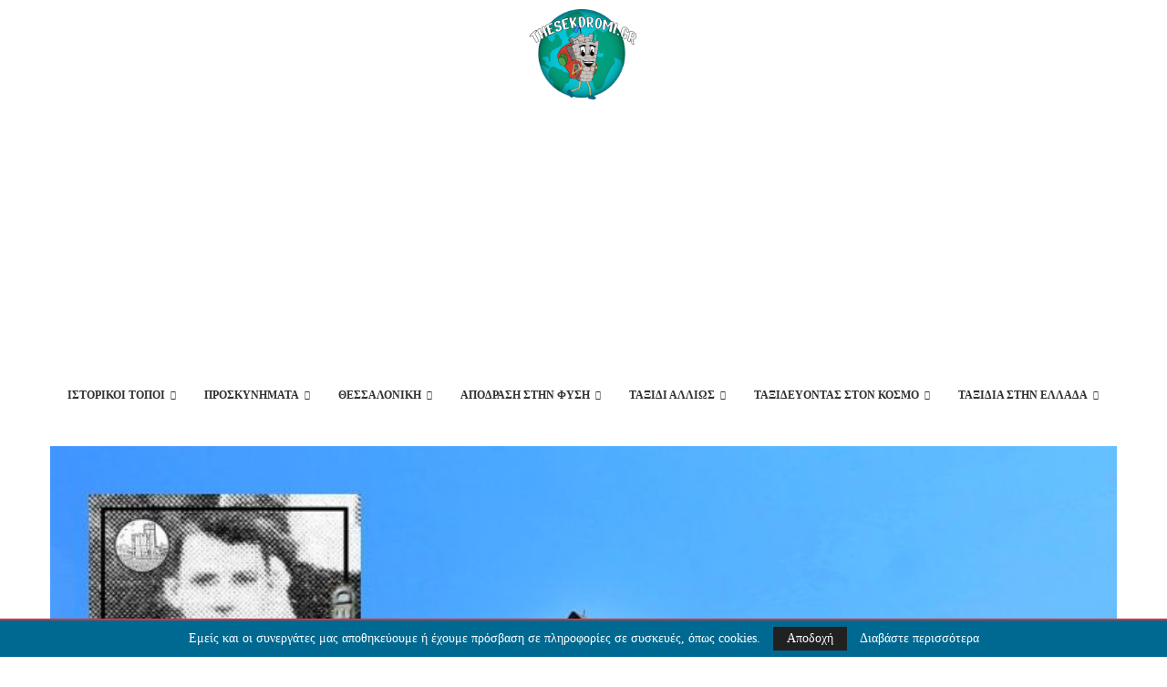

--- FILE ---
content_type: text/html; charset=UTF-8
request_url: https://thesekdromi.gr/taksidi-allios/william-jones/
body_size: 46866
content:
<!DOCTYPE html> <html lang="el"> <head><link rel="preconnect" href="https://fonts.gstatic.com" crossorigin /><link rel="dns-prefetch" href="https://fonts.gstatic.com" /> <meta charset="UTF-8"> <meta http-equiv="X-UA-Compatible" content="IE=edge"> <meta name="viewport" content="width=device-width, initial-scale=1"> <link rel="profile" href="https://gmpg.org/xfn/11"/> <link rel="alternate" type="application/rss+xml" title="thesekdromi.gr RSS Feed" href="https://thesekdromi.gr/feed/"/> <link rel="alternate" type="application/atom+xml" title="thesekdromi.gr Atom Feed" href="https://thesekdromi.gr/feed/atom/"/> <link rel="pingback" href="https://thesekdromi.gr/xmlrpc.php"/> <!--[if lt IE 9]> [script_0] <![endif]--> <link rel='preconnect' href='https://fonts.googleapis.com'/> <link rel='preconnect' href='https://fonts.gstatic.com'/> <meta http-equiv='x-dns-prefetch-control' content='on'> <link rel='dns-prefetch' href='//fonts.googleapis.com'/> <link rel='dns-prefetch' href='//fonts.gstatic.com'/> <link rel='dns-prefetch' href='//s.gravatar.com'/> <link rel='dns-prefetch' href='//www.google-analytics.com'/> <meta name='robots' content='index, follow, max-image-preview:large, max-snippet:-1, max-video-preview:-1'/> <title>William Jones, ο Ουαλός ποδοσφαιριστής που σκοτώθηκε στη Μάχη της Δοϊράνης - thesekdromi.gr</title> <meta name="description" content="Ο William Jones ήταν ο πρώτος διεθνής ποδοσφαιριστής της Γουέστ Χαμ. Ουαλός στην καταγωγή, σκοτώθηκε στη Μάχη της Δοϊράνης το 1918"/> <link rel="canonical" href="https://thesekdromi.gr/taksidi-allios/william-jones/"/> <meta property="og:locale" content="el_GR"/> <meta property="og:type" content="article"/> <meta property="og:title" content="William Jones, ο Ουαλός ποδοσφαιριστής που σκοτώθηκε στη Μάχη της Δοϊράνης - thesekdromi.gr"/> <meta property="og:description" content="Ο William Jones ήταν ο πρώτος διεθνής ποδοσφαιριστής της Γουέστ Χαμ. Ουαλός στην καταγωγή, σκοτώθηκε στη Μάχη της Δοϊράνης το 1918"/> <meta property="og:url" content="https://thesekdromi.gr/taksidi-allios/william-jones/"/> <meta property="og:site_name" content="thesekdromi.gr"/> <meta property="article:publisher" content="https://www.facebook.com/thesekdromi"/> <meta property="article:published_time" content="2021-06-25T18:30:34+00:00"/> <meta property="article:modified_time" content="2021-06-25T18:35:12+00:00"/> <meta property="og:image" content="https://thesekdromi.gr/wp-content/uploads/2021/06/west-ham-jones-mnhmeio-foto-800.jpg"/> <meta property="og:image:width" content="800"/> <meta property="og:image:height" content="556"/> <meta property="og:image:type" content="image/jpeg"/> <meta name="author" content="Nikos"/> <meta name="twitter:card" content="summary_large_image"/> <meta name="twitter:label1" content="Συντάχθηκε από"/> <meta name="twitter:data1" content="Nikos"/> <meta name="twitter:label2" content="Εκτιμώμενος χρόνος ανάγνωσης"/> <meta name="twitter:data2" content="3 λεπτά"/> <script type="application/ld+json" class="yoast-schema-graph">{"@context":"https://schema.org","@graph":[{"@type":"Article","@id":"https://thesekdromi.gr/taksidi-allios/william-jones/#article","isPartOf":{"@id":"https://thesekdromi.gr/taksidi-allios/william-jones/"},"author":{"name":"Nikos","@id":"https://thesekdromi.gr/#/schema/person/9b9396401ecacb391c461ca58476c4c8"},"headline":"William Jones, ο Ουαλός ποδοσφαιριστής που σκοτώθηκε στη Μάχη της Δοϊράνης","datePublished":"2021-06-25T18:30:34+00:00","dateModified":"2021-06-25T18:35:12+00:00","mainEntityOfPage":{"@id":"https://thesekdromi.gr/taksidi-allios/william-jones/"},"wordCount":47,"commentCount":0,"publisher":{"@id":"https://thesekdromi.gr/#organization"},"image":{"@id":"https://thesekdromi.gr/taksidi-allios/william-jones/#primaryimage"},"thumbnailUrl":"https://thesekdromi.gr/wp-content/uploads/2021/06/west-ham-jones-mnhmeio-foto-800.jpg","keywords":["William Jones","Άγγλος","Μάχη της Δοϊράνης","Μνημείο μάχης Δοιράνης","ποδοσφαιριστής"],"articleSection":["Κεντρική","Ταξίδι αλλιώς"],"inLanguage":"el","potentialAction":[{"@type":"CommentAction","name":"Comment","target":["https://thesekdromi.gr/taksidi-allios/william-jones/#respond"]}]},{"@type":"WebPage","@id":"https://thesekdromi.gr/taksidi-allios/william-jones/","url":"https://thesekdromi.gr/taksidi-allios/william-jones/","name":"William Jones, ο Ουαλός ποδοσφαιριστής που σκοτώθηκε στη Μάχη της Δοϊράνης - thesekdromi.gr","isPartOf":{"@id":"https://thesekdromi.gr/#website"},"primaryImageOfPage":{"@id":"https://thesekdromi.gr/taksidi-allios/william-jones/#primaryimage"},"image":{"@id":"https://thesekdromi.gr/taksidi-allios/william-jones/#primaryimage"},"thumbnailUrl":"https://thesekdromi.gr/wp-content/uploads/2021/06/west-ham-jones-mnhmeio-foto-800.jpg","datePublished":"2021-06-25T18:30:34+00:00","dateModified":"2021-06-25T18:35:12+00:00","description":"Ο William Jones ήταν ο πρώτος διεθνής ποδοσφαιριστής της Γουέστ Χαμ. Ουαλός στην καταγωγή, σκοτώθηκε στη Μάχη της Δοϊράνης το 1918","breadcrumb":{"@id":"https://thesekdromi.gr/taksidi-allios/william-jones/#breadcrumb"},"inLanguage":"el","potentialAction":[{"@type":"ReadAction","target":["https://thesekdromi.gr/taksidi-allios/william-jones/"]}]},{"@type":"ImageObject","inLanguage":"el","@id":"https://thesekdromi.gr/taksidi-allios/william-jones/#primaryimage","url":"https://thesekdromi.gr/wp-content/uploads/2021/06/west-ham-jones-mnhmeio-foto-800.jpg","contentUrl":"https://thesekdromi.gr/wp-content/uploads/2021/06/west-ham-jones-mnhmeio-foto-800.jpg","width":800,"height":556},{"@type":"BreadcrumbList","@id":"https://thesekdromi.gr/taksidi-allios/william-jones/#breadcrumb","itemListElement":[{"@type":"ListItem","position":1,"name":"Home","item":"https://thesekdromi.gr/"},{"@type":"ListItem","position":2,"name":"William Jones, ο Ουαλός ποδοσφαιριστής που σκοτώθηκε στη Μάχη της Δοϊράνης"}]},{"@type":"WebSite","@id":"https://thesekdromi.gr/#website","url":"https://thesekdromi.gr/","name":"thesekdromi.gr","description":"Αποκλειστικά ταξιδιωτικό","publisher":{"@id":"https://thesekdromi.gr/#organization"},"potentialAction":[{"@type":"SearchAction","target":{"@type":"EntryPoint","urlTemplate":"https://thesekdromi.gr/?s={search_term_string}"},"query-input":"required name=search_term_string"}],"inLanguage":"el"},{"@type":"Organization","@id":"https://thesekdromi.gr/#organization","name":"Thesekdromi","url":"https://thesekdromi.gr/","logo":{"@type":"ImageObject","inLanguage":"el","@id":"https://thesekdromi.gr/#/schema/logo/image/","url":"https://thesekdromi.gr/wp-content/uploads/2020/12/thesekdromi.png","contentUrl":"https://thesekdromi.gr/wp-content/uploads/2020/12/thesekdromi.png","width":684,"height":547,"caption":"Thesekdromi"},"image":{"@id":"https://thesekdromi.gr/#/schema/logo/image/"},"sameAs":["https://www.facebook.com/thesekdromi","https://www.instagram.com/thesekdromi_gr"]},{"@type":"Person","@id":"https://thesekdromi.gr/#/schema/person/9b9396401ecacb391c461ca58476c4c8","name":"Nikos","image":{"@type":"ImageObject","inLanguage":"el","@id":"https://thesekdromi.gr/#/schema/person/image/","url":"https://secure.gravatar.com/avatar/77917f6e7d836230b851be2d0c78b3a0?s=96&d=mm&r=g","contentUrl":"https://secure.gravatar.com/avatar/77917f6e7d836230b851be2d0c78b3a0?s=96&d=mm&r=g","caption":"Nikos"}}]}</script> <link rel='dns-prefetch' href='//www.googletagmanager.com'/> <link rel='dns-prefetch' href='//fonts.googleapis.com'/> <link rel='dns-prefetch' href='//pagead2.googlesyndication.com'/> <link rel="alternate" type="application/rss+xml" title="Ροή RSS &raquo; thesekdromi.gr" href="https://thesekdromi.gr/feed/"/> <link rel="alternate" type="application/rss+xml" title="Ροή Σχολίων &raquo; thesekdromi.gr" href="https://thesekdromi.gr/comments/feed/"/> <link rel="alternate" type="application/rss+xml" title="Ροή Σχολίων thesekdromi.gr &raquo; William Jones, ο Ουαλός ποδοσφαιριστής που σκοτώθηκε στη Μάχη της Δοϊράνης" href="https://thesekdromi.gr/taksidi-allios/william-jones/feed/"/> <link rel="stylesheet" id="penci-folding-css" media="all" data-soledad_pagespeed-delay data-href="https://thesekdromi.gr/wp-content/cache/soledad_pagespeed/css/41120ffd361193b3017dc585501a2bcd.css?v=1"/> <style id='soledad_pagespeed-wp-block-library-css'>@charset "UTF-8";:where(.wp-block-button__link){border-radius:9999px;box-shadow:none;padding:calc(.667em + 2px) calc(1.333em + 2px);text-decoration:none;}:where(.wp-block-columns){margin-bottom:1.75em;}:where(.wp-block-columns.has-background){padding:1.25em 2.375em;}:where(.wp-block-post-comments input[type=submit]){border:none;}:where(.wp-block-cover-image:not(.has-text-color)),:where(.wp-block-cover:not(.has-text-color)){color:#fff;}:where(.wp-block-cover-image.is-light:not(.has-text-color)),:where(.wp-block-cover.is-light:not(.has-text-color)){color:#000;}:where(.wp-block-file){margin-bottom:1.5em;}:where(.wp-block-file__button){border-radius:2em;display:inline-block;padding:.5em 1em;}:where(.wp-block-file__button):is(a):active,:where(.wp-block-file__button):is(a):focus,:where(.wp-block-file__button):is(a):hover,:where(.wp-block-file__button):is(a):visited{box-shadow:none;color:#fff;opacity:.85;text-decoration:none;}.blocks-gallery-grid:not(.has-nested-images),.wp-block-gallery:not(.has-nested-images){display:flex;flex-wrap:wrap;list-style-type:none;margin:0;padding:0;}.blocks-gallery-grid:not(.has-nested-images) figcaption,.wp-block-gallery:not(.has-nested-images) figcaption{flex-grow:1;}figure.wp-block-gallery.has-nested-images{align-items:normal;}.wp-block-gallery.has-nested-images figure.wp-block-image:not(#individual-image){margin:0;width:calc(50% - var(--wp--style--unstable-gallery-gap,16px) / 2);}.wp-block-gallery.has-nested-images figure.wp-block-image{box-sizing:border-box;display:flex;flex-direction:column;flex-grow:1;justify-content:center;max-width:100%;position:relative;}.wp-block-gallery.has-nested-images figure.wp-block-image>a,.wp-block-gallery.has-nested-images figure.wp-block-image>div{flex-direction:column;flex-grow:1;margin:0;}.wp-block-gallery.has-nested-images figure.wp-block-image img{display:block;height:auto;max-width:100% !important;width:auto;}.wp-block-gallery.has-nested-images figure.wp-block-image figcaption{background:linear-gradient(0deg,rgba(0,0,0,.7),rgba(0,0,0,.3) 70%,rgba(0,0,0,0));bottom:0;box-sizing:border-box;color:#fff;font-size:13px;left:0;margin-bottom:0;max-height:60%;overflow:auto;padding:0 8px 8px;position:absolute;scrollbar-color:rgba(0,0,0,0) rgba(0,0,0,0);scrollbar-gutter:stable both-edges;scrollbar-width:thin;text-align:center;width:100%;will-change:transform;}.wp-block-gallery.has-nested-images figure.wp-block-image figcaption::-webkit-scrollbar{height:12px;width:12px;}.wp-block-gallery.has-nested-images figure.wp-block-image figcaption::-webkit-scrollbar-track{background-color:initial;}.wp-block-gallery.has-nested-images figure.wp-block-image figcaption::-webkit-scrollbar-thumb{background-clip:padding-box;background-color:initial;border:3px solid rgba(0,0,0,0);border-radius:8px;}.wp-block-gallery.has-nested-images figure.wp-block-image figcaption:focus-within::-webkit-scrollbar-thumb,.wp-block-gallery.has-nested-images figure.wp-block-image figcaption:focus::-webkit-scrollbar-thumb,.wp-block-gallery.has-nested-images figure.wp-block-image figcaption:hover::-webkit-scrollbar-thumb{background-color:rgba(255,255,255,.8);}.wp-block-gallery.has-nested-images figure.wp-block-image figcaption:focus,.wp-block-gallery.has-nested-images figure.wp-block-image figcaption:focus-within,.wp-block-gallery.has-nested-images figure.wp-block-image figcaption:hover{scrollbar-color:rgba(255,255,255,.8) rgba(0,0,0,0);}@media (hover:none) { .wp-block-gallery.has-nested-images figure.wp-block-image figcaption{scrollbar-color:rgba(255,255,255,.8) rgba(0,0,0,0);} }.wp-block-gallery.has-nested-images figure.wp-block-image figcaption img{display:inline;}.wp-block-gallery.has-nested-images figure.wp-block-image figcaption a{color:inherit;}.wp-block-gallery.has-nested-images figcaption{flex-basis:100%;flex-grow:1;text-align:center;}.wp-block-gallery.has-nested-images:not(.is-cropped) figure.wp-block-image:not(#individual-image){margin-bottom:auto;margin-top:0;}.wp-block-gallery.has-nested-images.is-cropped figure.wp-block-image:not(#individual-image){align-self:inherit;}.wp-block-gallery.has-nested-images.is-cropped figure.wp-block-image:not(#individual-image)>a,.wp-block-gallery.has-nested-images.is-cropped figure.wp-block-image:not(#individual-image)>div:not(.components-drop-zone){display:flex;}.wp-block-gallery.has-nested-images.is-cropped figure.wp-block-image:not(#individual-image) a,.wp-block-gallery.has-nested-images.is-cropped figure.wp-block-image:not(#individual-image) img{flex:1 0 0%;height:100%;object-fit:cover;width:100%;}@media (min-width:600px) { .wp-block-gallery.has-nested-images.columns-default figure.wp-block-image:not(#individual-image){width:calc(33.33% - var(--wp--style--unstable-gallery-gap,16px) * .66667);}.wp-block-gallery.has-nested-images.columns-default figure.wp-block-image:not(#individual-image):first-child:nth-last-child(2),.wp-block-gallery.has-nested-images.columns-default figure.wp-block-image:not(#individual-image):first-child:nth-last-child(2)~figure.wp-block-image:not(#individual-image){width:calc(50% - var(--wp--style--unstable-gallery-gap,16px) * .5);}.wp-block-gallery.has-nested-images.columns-default figure.wp-block-image:not(#individual-image):first-child:last-child{width:100%;} }.wp-block-image img{box-sizing:border-box;height:auto;max-width:100%;vertical-align:bottom;}.wp-block-image[style*=border-radius] img,.wp-block-image[style*=border-radius]>a{border-radius:inherit;}.wp-block-image figcaption{margin-bottom:1em;margin-top:.5em;}.wp-block-image :where(.has-border-color){border-style:solid;}.wp-block-image :where([style*=border-top-color]){border-top-style:solid;}.wp-block-image :where([style*=border-right-color]){border-right-style:solid;}.wp-block-image :where([style*=border-bottom-color]){border-bottom-style:solid;}.wp-block-image :where([style*=border-left-color]){border-left-style:solid;}.wp-block-image :where([style*=border-width]){border-style:solid;}.wp-block-image :where([style*=border-top-width]){border-top-style:solid;}.wp-block-image :where([style*=border-right-width]){border-right-style:solid;}.wp-block-image :where([style*=border-bottom-width]){border-bottom-style:solid;}.wp-block-image :where([style*=border-left-width]){border-left-style:solid;}.wp-block-image figure{margin:0;}@keyframes turn-on-visibility{0%{opacity:0;}to{opacity:1;}}@keyframes turn-off-visibility{0%{opacity:1;visibility:visible;}99%{opacity:0;visibility:visible;}to{opacity:0;visibility:hidden;}}@keyframes lightbox-zoom-in{0%{transform:translate(calc(( -100vw + var(--wp--lightbox-scrollbar-width) ) / 2 + var(--wp--lightbox-initial-left-position)),calc(-50vh + var(--wp--lightbox-initial-top-position))) scale(var(--wp--lightbox-scale));}to{transform:translate(-50%,-50%) scale(1);}}@keyframes lightbox-zoom-out{0%{transform:translate(-50%,-50%) scale(1);visibility:visible;}99%{visibility:visible;}to{transform:translate(calc(( -100vw + var(--wp--lightbox-scrollbar-width) ) / 2 + var(--wp--lightbox-initial-left-position)),calc(-50vh + var(--wp--lightbox-initial-top-position))) scale(var(--wp--lightbox-scale));visibility:hidden;}}:where(.wp-block-latest-comments:not([style*=line-height] .wp-block-latest-comments__comment)){line-height:1.1;}:where(.wp-block-latest-comments:not([style*=line-height] .wp-block-latest-comments__comment-excerpt p)){line-height:1.8;}ol,ul{box-sizing:border-box;}:where(.wp-block-navigation.has-background .wp-block-navigation-item a:not(.wp-element-button)),:where(.wp-block-navigation.has-background .wp-block-navigation-submenu a:not(.wp-element-button)){padding:.5em 1em;}:where(.wp-block-navigation .wp-block-navigation__submenu-container .wp-block-navigation-item a:not(.wp-element-button)),:where(.wp-block-navigation .wp-block-navigation__submenu-container .wp-block-navigation-submenu a:not(.wp-element-button)),:where(.wp-block-navigation .wp-block-navigation__submenu-container .wp-block-navigation-submenu button.wp-block-navigation-item__content),:where(.wp-block-navigation .wp-block-navigation__submenu-container .wp-block-pages-list__item button.wp-block-navigation-item__content){padding:.5em 1em;}@keyframes overlay-menu__fade-in-animation{0%{opacity:0;transform:translateY(.5em);}to{opacity:1;transform:translateY(0);}}:where(p.has-text-color:not(.has-link-color)) a{color:inherit;}:where(.wp-block-post-excerpt){margin-bottom:var(--wp--style--block-gap);margin-top:var(--wp--style--block-gap);}:where(.wp-block-preformatted.has-background){padding:1.25em 2.375em;}:where(.wp-block-pullquote){margin:0 0 1em;}.wp-block-query-title,.wp-block-quote{box-sizing:border-box;}.wp-block-quote{overflow-wrap:break-word;}:where(.wp-block-search__button){border:1px solid #ccc;padding:6px 10px;}:where(.wp-block-search__button-inside .wp-block-search__inside-wrapper){border:1px solid #949494;box-sizing:border-box;padding:4px;}:where(.wp-block-search__button-inside .wp-block-search__inside-wrapper) :where(.wp-block-search__button){padding:4px 8px;}:where(.wp-block-term-description){margin-bottom:var(--wp--style--block-gap);margin-top:var(--wp--style--block-gap);}:where(pre.wp-block-verse){font-family:inherit;}.editor-styles-wrapper,.entry-content{counter-reset:footnotes;}a[data-fn].fn{counter-increment:footnotes;display:inline-flex;font-size:smaller;text-decoration:none;text-indent:-9999999px;vertical-align:super;}a[data-fn].fn:after{content:"[" counter(footnotes) "]";float:left;text-indent:0;}:root{--wp--preset--font-size--normal:16px;--wp--preset--font-size--huge:42px;}html :where(.has-border-color){border-style:solid;}html :where([style*=border-top-color]){border-top-style:solid;}html :where([style*=border-right-color]){border-right-style:solid;}html :where([style*=border-bottom-color]){border-bottom-style:solid;}html :where([style*=border-left-color]){border-left-style:solid;}html :where([style*=border-width]){border-style:solid;}html :where([style*=border-top-width]){border-top-style:solid;}html :where([style*=border-right-width]){border-right-style:solid;}html :where([style*=border-bottom-width]){border-bottom-style:solid;}html :where([style*=border-left-width]){border-left-style:solid;}html :where(img[class*=wp-image-]){height:auto;max-width:100%;}:where(figure){margin:0 0 1em;}html :where(.is-position-sticky){--wp-admin--admin-bar--position-offset:var(--wp-admin--admin-bar--height,0px);}@media screen and (max-width:600px) { html :where(.is-position-sticky){--wp-admin--admin-bar--position-offset:0px;} }</style><link rel="stylesheet" id="wp-block-library-css" media="all" data-soledad_pagespeed-delay data-href="https://thesekdromi.gr/wp-includes/css/dist/block-library/style.min.css?ver=6.5.7"/> <style id='wp-block-library-theme-inline-css' type='text/css'> .wp-block-audio figcaption{color:#555;font-size:13px;text-align:center}.is-dark-theme .wp-block-audio figcaption{color:#ffffffa6}.wp-block-audio{margin:0 0 1em}.wp-block-code{border:1px solid #ccc;border-radius:4px;font-family:Menlo,Consolas,monaco,monospace;padding:.8em 1em}.wp-block-embed figcaption{color:#555;font-size:13px;text-align:center}.is-dark-theme .wp-block-embed figcaption{color:#ffffffa6}.wp-block-embed{margin:0 0 1em}.blocks-gallery-caption{color:#555;font-size:13px;text-align:center}.is-dark-theme .blocks-gallery-caption{color:#ffffffa6}.wp-block-image figcaption{color:#555;font-size:13px;text-align:center}.is-dark-theme .wp-block-image figcaption{color:#ffffffa6}.wp-block-image{margin:0 0 1em}.wp-block-pullquote{border-bottom:4px solid;border-top:4px solid;color:currentColor;margin-bottom:1.75em}.wp-block-pullquote cite,.wp-block-pullquote footer,.wp-block-pullquote__citation{color:currentColor;font-size:.8125em;font-style:normal;text-transform:uppercase}.wp-block-quote{border-left:.25em solid;margin:0 0 1.75em;padding-left:1em}.wp-block-quote cite,.wp-block-quote footer{color:currentColor;font-size:.8125em;font-style:normal;position:relative}.wp-block-quote.has-text-align-right{border-left:none;border-right:.25em solid;padding-left:0;padding-right:1em}.wp-block-quote.has-text-align-center{border:none;padding-left:0}.wp-block-quote.is-large,.wp-block-quote.is-style-large,.wp-block-quote.is-style-plain{border:none}.wp-block-search .wp-block-search__label{font-weight:700}.wp-block-search__button{border:1px solid #ccc;padding:.375em .625em}:where(.wp-block-group.has-background){padding:1.25em 2.375em}.wp-block-separator.has-css-opacity{opacity:.4}.wp-block-separator{border:none;border-bottom:2px solid;margin-left:auto;margin-right:auto}.wp-block-separator.has-alpha-channel-opacity{opacity:1}.wp-block-separator:not(.is-style-wide):not(.is-style-dots){width:100px}.wp-block-separator.has-background:not(.is-style-dots){border-bottom:none;height:1px}.wp-block-separator.has-background:not(.is-style-wide):not(.is-style-dots){height:2px}.wp-block-table{margin:0 0 1em}.wp-block-table td,.wp-block-table th{word-break:normal}.wp-block-table figcaption{color:#555;font-size:13px;text-align:center}.is-dark-theme .wp-block-table figcaption{color:#ffffffa6}.wp-block-video figcaption{color:#555;font-size:13px;text-align:center}.is-dark-theme .wp-block-video figcaption{color:#ffffffa6}.wp-block-video{margin:0 0 1em}.wp-block-template-part.has-background{margin-bottom:0;margin-top:0;padding:1.25em 2.375em} </style> <style id='block-soledad-style-inline-css' type='text/css'> .pchead-e-block{--pcborder-cl:#dedede;--pcaccent-cl:#6eb48c}.heading1-style-1>h1,.heading1-style-2>h1,.heading2-style-1>h2,.heading2-style-2>h2,.heading3-style-1>h3,.heading3-style-2>h3,.heading4-style-1>h4,.heading4-style-2>h4,.heading5-style-1>h5,.heading5-style-2>h5{padding-bottom:8px;border-bottom:1px solid var(--pcborder-cl);overflow:hidden}.heading1-style-2>h1,.heading2-style-2>h2,.heading3-style-2>h3,.heading4-style-2>h4,.heading5-style-2>h5{border-bottom-width:0;position:relative}.heading1-style-2>h1:before,.heading2-style-2>h2:before,.heading3-style-2>h3:before,.heading4-style-2>h4:before,.heading5-style-2>h5:before{content:'';width:50px;height:2px;bottom:0;left:0;z-index:2;background:var(--pcaccent-cl);position:absolute}.heading1-style-2>h1:after,.heading2-style-2>h2:after,.heading3-style-2>h3:after,.heading4-style-2>h4:after,.heading5-style-2>h5:after{content:'';width:100%;height:2px;bottom:0;left:20px;z-index:1;background:var(--pcborder-cl);position:absolute}.heading1-style-3>h1,.heading1-style-4>h1,.heading2-style-3>h2,.heading2-style-4>h2,.heading3-style-3>h3,.heading3-style-4>h3,.heading4-style-3>h4,.heading4-style-4>h4,.heading5-style-3>h5,.heading5-style-4>h5{position:relative;padding-left:20px}.heading1-style-3>h1:before,.heading1-style-4>h1:before,.heading2-style-3>h2:before,.heading2-style-4>h2:before,.heading3-style-3>h3:before,.heading3-style-4>h3:before,.heading4-style-3>h4:before,.heading4-style-4>h4:before,.heading5-style-3>h5:before,.heading5-style-4>h5:before{width:10px;height:100%;content:'';position:absolute;top:0;left:0;bottom:0;background:var(--pcaccent-cl)}.heading1-style-4>h1,.heading2-style-4>h2,.heading3-style-4>h3,.heading4-style-4>h4,.heading5-style-4>h5{padding:10px 20px;background:#f1f1f1}.heading1-style-5>h1,.heading2-style-5>h2,.heading3-style-5>h3,.heading4-style-5>h4,.heading5-style-5>h5{position:relative;z-index:1}.heading1-style-5>h1:before,.heading2-style-5>h2:before,.heading3-style-5>h3:before,.heading4-style-5>h4:before,.heading5-style-5>h5:before{content:"";position:absolute;left:0;bottom:0;width:200px;height:50%;transform:skew(-25deg) translateX(0);background:var(--pcaccent-cl);z-index:-1;opacity:.4}.heading1-style-6>h1,.heading2-style-6>h2,.heading3-style-6>h3,.heading4-style-6>h4,.heading5-style-6>h5{text-decoration:underline;text-underline-offset:2px;text-decoration-thickness:4px;text-decoration-color:var(--pcaccent-cl)} </style> <style id='classic-theme-styles-inline-css' type='text/css'> /*! This file is auto-generated */ .wp-block-button__link{color:#fff;background-color:#32373c;border-radius:9999px;box-shadow:none;text-decoration:none;padding:calc(.667em + 2px) calc(1.333em + 2px);font-size:1.125em}.wp-block-file__button{background:#32373c;color:#fff;text-decoration:none} </style> <style id='global-styles-inline-css' type='text/css'> body{--wp--preset--color--black: #000000;--wp--preset--color--cyan-bluish-gray: #abb8c3;--wp--preset--color--white: #ffffff;--wp--preset--color--pale-pink: #f78da7;--wp--preset--color--vivid-red: #cf2e2e;--wp--preset--color--luminous-vivid-orange: #ff6900;--wp--preset--color--luminous-vivid-amber: #fcb900;--wp--preset--color--light-green-cyan: #7bdcb5;--wp--preset--color--vivid-green-cyan: #00d084;--wp--preset--color--pale-cyan-blue: #8ed1fc;--wp--preset--color--vivid-cyan-blue: #0693e3;--wp--preset--color--vivid-purple: #9b51e0;--wp--preset--gradient--vivid-cyan-blue-to-vivid-purple: linear-gradient(135deg,rgba(6,147,227,1) 0%,rgb(155,81,224) 100%);--wp--preset--gradient--light-green-cyan-to-vivid-green-cyan: linear-gradient(135deg,rgb(122,220,180) 0%,rgb(0,208,130) 100%);--wp--preset--gradient--luminous-vivid-amber-to-luminous-vivid-orange: linear-gradient(135deg,rgba(252,185,0,1) 0%,rgba(255,105,0,1) 100%);--wp--preset--gradient--luminous-vivid-orange-to-vivid-red: linear-gradient(135deg,rgba(255,105,0,1) 0%,rgb(207,46,46) 100%);--wp--preset--gradient--very-light-gray-to-cyan-bluish-gray: linear-gradient(135deg,rgb(238,238,238) 0%,rgb(169,184,195) 100%);--wp--preset--gradient--cool-to-warm-spectrum: linear-gradient(135deg,rgb(74,234,220) 0%,rgb(151,120,209) 20%,rgb(207,42,186) 40%,rgb(238,44,130) 60%,rgb(251,105,98) 80%,rgb(254,248,76) 100%);--wp--preset--gradient--blush-light-purple: linear-gradient(135deg,rgb(255,206,236) 0%,rgb(152,150,240) 100%);--wp--preset--gradient--blush-bordeaux: linear-gradient(135deg,rgb(254,205,165) 0%,rgb(254,45,45) 50%,rgb(107,0,62) 100%);--wp--preset--gradient--luminous-dusk: linear-gradient(135deg,rgb(255,203,112) 0%,rgb(199,81,192) 50%,rgb(65,88,208) 100%);--wp--preset--gradient--pale-ocean: linear-gradient(135deg,rgb(255,245,203) 0%,rgb(182,227,212) 50%,rgb(51,167,181) 100%);--wp--preset--gradient--electric-grass: linear-gradient(135deg,rgb(202,248,128) 0%,rgb(113,206,126) 100%);--wp--preset--gradient--midnight: linear-gradient(135deg,rgb(2,3,129) 0%,rgb(40,116,252) 100%);--wp--preset--font-size--small: 12px;--wp--preset--font-size--medium: 20px;--wp--preset--font-size--large: 32px;--wp--preset--font-size--x-large: 42px;--wp--preset--font-size--normal: 14px;--wp--preset--font-size--huge: 42px;--wp--preset--spacing--20: 0.44rem;--wp--preset--spacing--30: 0.67rem;--wp--preset--spacing--40: 1rem;--wp--preset--spacing--50: 1.5rem;--wp--preset--spacing--60: 2.25rem;--wp--preset--spacing--70: 3.38rem;--wp--preset--spacing--80: 5.06rem;--wp--preset--shadow--natural: 6px 6px 9px rgba(0, 0, 0, 0.2);--wp--preset--shadow--deep: 12px 12px 50px rgba(0, 0, 0, 0.4);--wp--preset--shadow--sharp: 6px 6px 0px rgba(0, 0, 0, 0.2);--wp--preset--shadow--outlined: 6px 6px 0px -3px rgba(255, 255, 255, 1), 6px 6px rgba(0, 0, 0, 1);--wp--preset--shadow--crisp: 6px 6px 0px rgba(0, 0, 0, 1);}:where(.is-layout-flex){gap: 0.5em;}:where(.is-layout-grid){gap: 0.5em;}body .is-layout-flex{display: flex;}body .is-layout-flex{flex-wrap: wrap;align-items: center;}body .is-layout-flex > *{margin: 0;}body .is-layout-grid{display: grid;}body .is-layout-grid > *{margin: 0;}:where(.wp-block-columns.is-layout-flex){gap: 2em;}:where(.wp-block-columns.is-layout-grid){gap: 2em;}:where(.wp-block-post-template.is-layout-flex){gap: 1.25em;}:where(.wp-block-post-template.is-layout-grid){gap: 1.25em;}.has-black-color{color: var(--wp--preset--color--black) !important;}.has-cyan-bluish-gray-color{color: var(--wp--preset--color--cyan-bluish-gray) !important;}.has-white-color{color: var(--wp--preset--color--white) !important;}.has-pale-pink-color{color: var(--wp--preset--color--pale-pink) !important;}.has-vivid-red-color{color: var(--wp--preset--color--vivid-red) !important;}.has-luminous-vivid-orange-color{color: var(--wp--preset--color--luminous-vivid-orange) !important;}.has-luminous-vivid-amber-color{color: var(--wp--preset--color--luminous-vivid-amber) !important;}.has-light-green-cyan-color{color: var(--wp--preset--color--light-green-cyan) !important;}.has-vivid-green-cyan-color{color: var(--wp--preset--color--vivid-green-cyan) !important;}.has-pale-cyan-blue-color{color: var(--wp--preset--color--pale-cyan-blue) !important;}.has-vivid-cyan-blue-color{color: var(--wp--preset--color--vivid-cyan-blue) !important;}.has-vivid-purple-color{color: var(--wp--preset--color--vivid-purple) !important;}.has-black-background-color{background-color: var(--wp--preset--color--black) !important;}.has-cyan-bluish-gray-background-color{background-color: var(--wp--preset--color--cyan-bluish-gray) !important;}.has-white-background-color{background-color: var(--wp--preset--color--white) !important;}.has-pale-pink-background-color{background-color: var(--wp--preset--color--pale-pink) !important;}.has-vivid-red-background-color{background-color: var(--wp--preset--color--vivid-red) !important;}.has-luminous-vivid-orange-background-color{background-color: var(--wp--preset--color--luminous-vivid-orange) !important;}.has-luminous-vivid-amber-background-color{background-color: var(--wp--preset--color--luminous-vivid-amber) !important;}.has-light-green-cyan-background-color{background-color: var(--wp--preset--color--light-green-cyan) !important;}.has-vivid-green-cyan-background-color{background-color: var(--wp--preset--color--vivid-green-cyan) !important;}.has-pale-cyan-blue-background-color{background-color: var(--wp--preset--color--pale-cyan-blue) !important;}.has-vivid-cyan-blue-background-color{background-color: var(--wp--preset--color--vivid-cyan-blue) !important;}.has-vivid-purple-background-color{background-color: var(--wp--preset--color--vivid-purple) !important;}.has-black-border-color{border-color: var(--wp--preset--color--black) !important;}.has-cyan-bluish-gray-border-color{border-color: var(--wp--preset--color--cyan-bluish-gray) !important;}.has-white-border-color{border-color: var(--wp--preset--color--white) !important;}.has-pale-pink-border-color{border-color: var(--wp--preset--color--pale-pink) !important;}.has-vivid-red-border-color{border-color: var(--wp--preset--color--vivid-red) !important;}.has-luminous-vivid-orange-border-color{border-color: var(--wp--preset--color--luminous-vivid-orange) !important;}.has-luminous-vivid-amber-border-color{border-color: var(--wp--preset--color--luminous-vivid-amber) !important;}.has-light-green-cyan-border-color{border-color: var(--wp--preset--color--light-green-cyan) !important;}.has-vivid-green-cyan-border-color{border-color: var(--wp--preset--color--vivid-green-cyan) !important;}.has-pale-cyan-blue-border-color{border-color: var(--wp--preset--color--pale-cyan-blue) !important;}.has-vivid-cyan-blue-border-color{border-color: var(--wp--preset--color--vivid-cyan-blue) !important;}.has-vivid-purple-border-color{border-color: var(--wp--preset--color--vivid-purple) !important;}.has-vivid-cyan-blue-to-vivid-purple-gradient-background{background: var(--wp--preset--gradient--vivid-cyan-blue-to-vivid-purple) !important;}.has-light-green-cyan-to-vivid-green-cyan-gradient-background{background: var(--wp--preset--gradient--light-green-cyan-to-vivid-green-cyan) !important;}.has-luminous-vivid-amber-to-luminous-vivid-orange-gradient-background{background: var(--wp--preset--gradient--luminous-vivid-amber-to-luminous-vivid-orange) !important;}.has-luminous-vivid-orange-to-vivid-red-gradient-background{background: var(--wp--preset--gradient--luminous-vivid-orange-to-vivid-red) !important;}.has-very-light-gray-to-cyan-bluish-gray-gradient-background{background: var(--wp--preset--gradient--very-light-gray-to-cyan-bluish-gray) !important;}.has-cool-to-warm-spectrum-gradient-background{background: var(--wp--preset--gradient--cool-to-warm-spectrum) !important;}.has-blush-light-purple-gradient-background{background: var(--wp--preset--gradient--blush-light-purple) !important;}.has-blush-bordeaux-gradient-background{background: var(--wp--preset--gradient--blush-bordeaux) !important;}.has-luminous-dusk-gradient-background{background: var(--wp--preset--gradient--luminous-dusk) !important;}.has-pale-ocean-gradient-background{background: var(--wp--preset--gradient--pale-ocean) !important;}.has-electric-grass-gradient-background{background: var(--wp--preset--gradient--electric-grass) !important;}.has-midnight-gradient-background{background: var(--wp--preset--gradient--midnight) !important;}.has-small-font-size{font-size: var(--wp--preset--font-size--small) !important;}.has-medium-font-size{font-size: var(--wp--preset--font-size--medium) !important;}.has-large-font-size{font-size: var(--wp--preset--font-size--large) !important;}.has-x-large-font-size{font-size: var(--wp--preset--font-size--x-large) !important;} .wp-block-navigation a:where(:not(.wp-element-button)){color: inherit;} :where(.wp-block-post-template.is-layout-flex){gap: 1.25em;}:where(.wp-block-post-template.is-layout-grid){gap: 1.25em;} :where(.wp-block-columns.is-layout-flex){gap: 2em;}:where(.wp-block-columns.is-layout-grid){gap: 2em;} .wp-block-pullquote{font-size: 1.5em;line-height: 1.6;} </style> <style id='dominant-color-styles-inline-css' type='text/css'> img[data-dominant-color]:not(.has-transparency) { background-color: var(--dominant-color); } </style> <link rel="stylesheet" id="penci-fonts-css" data-soledad_pagespeed-delay data-href="https://thesekdromi.gr/wp-content/cache/soledad_pagespeed/css/755cf372fcd4a9d6f1ae59efaa615d9c.css?v=1"/> <style id='soledad_pagespeed-penci-main-style-css'>@-webkit-keyframes fadeOut{0%{opacity:1;}100%{opacity:0;}}@keyframes fadeOut{0%{opacity:1;}100%{opacity:0;}}.penci-owl-carousel{display:block;width:100%;-webkit-tap-highlight-color:transparent;position:relative;z-index:1;--pcfs-delay:.5s;}@-webkit-keyframes bounce{20%,53%,80%,from,to{-webkit-animation-timing-function:cubic-bezier(.215,.61,.355,1);animation-timing-function:cubic-bezier(.215,.61,.355,1);-webkit-transform:translate3d(0,0,0);transform:translate3d(0,0,0);}40%,43%{-webkit-animation-timing-function:cubic-bezier(.755,.05,.855,.06);animation-timing-function:cubic-bezier(.755,.05,.855,.06);-webkit-transform:translate3d(0,-30px,0);transform:translate3d(0,-30px,0);}70%{-webkit-animation-timing-function:cubic-bezier(.755,.05,.855,.06);animation-timing-function:cubic-bezier(.755,.05,.855,.06);-webkit-transform:translate3d(0,-15px,0);transform:translate3d(0,-15px,0);}90%{-webkit-transform:translate3d(0,-4px,0);transform:translate3d(0,-4px,0);}}@keyframes bounce{20%,53%,80%,from,to{-webkit-animation-timing-function:cubic-bezier(.215,.61,.355,1);animation-timing-function:cubic-bezier(.215,.61,.355,1);-webkit-transform:translate3d(0,0,0);transform:translate3d(0,0,0);}40%,43%{-webkit-animation-timing-function:cubic-bezier(.755,.05,.855,.06);animation-timing-function:cubic-bezier(.755,.05,.855,.06);-webkit-transform:translate3d(0,-30px,0);transform:translate3d(0,-30px,0);}70%{-webkit-animation-timing-function:cubic-bezier(.755,.05,.855,.06);animation-timing-function:cubic-bezier(.755,.05,.855,.06);-webkit-transform:translate3d(0,-15px,0);transform:translate3d(0,-15px,0);}90%{-webkit-transform:translate3d(0,-4px,0);transform:translate3d(0,-4px,0);}}@-webkit-keyframes flash{50%,from,to{opacity:1;}25%,75%{opacity:0;}}@keyframes flash{50%,from,to{opacity:1;}25%,75%{opacity:0;}}@-webkit-keyframes pulse{from{-webkit-transform:scale3d(1,1,1);transform:scale3d(1,1,1);}50%{-webkit-transform:scale3d(1.05,1.05,1.05);transform:scale3d(1.05,1.05,1.05);}to{-webkit-transform:scale3d(1,1,1);transform:scale3d(1,1,1);}}@keyframes pulse{from{-webkit-transform:scale3d(1,1,1);transform:scale3d(1,1,1);}50%{-webkit-transform:scale3d(1.05,1.05,1.05);transform:scale3d(1.05,1.05,1.05);}to{-webkit-transform:scale3d(1,1,1);transform:scale3d(1,1,1);}}@-webkit-keyframes rubberBand{from{-webkit-transform:scale3d(1,1,1);transform:scale3d(1,1,1);}30%{-webkit-transform:scale3d(1.25,.75,1);transform:scale3d(1.25,.75,1);}40%{-webkit-transform:scale3d(.75,1.25,1);transform:scale3d(.75,1.25,1);}50%{-webkit-transform:scale3d(1.15,.85,1);transform:scale3d(1.15,.85,1);}65%{-webkit-transform:scale3d(.95,1.05,1);transform:scale3d(.95,1.05,1);}75%{-webkit-transform:scale3d(1.05,.95,1);transform:scale3d(1.05,.95,1);}to{-webkit-transform:scale3d(1,1,1);transform:scale3d(1,1,1);}}@keyframes rubberBand{from{-webkit-transform:scale3d(1,1,1);transform:scale3d(1,1,1);}30%{-webkit-transform:scale3d(1.25,.75,1);transform:scale3d(1.25,.75,1);}40%{-webkit-transform:scale3d(.75,1.25,1);transform:scale3d(.75,1.25,1);}50%{-webkit-transform:scale3d(1.15,.85,1);transform:scale3d(1.15,.85,1);}65%{-webkit-transform:scale3d(.95,1.05,1);transform:scale3d(.95,1.05,1);}75%{-webkit-transform:scale3d(1.05,.95,1);transform:scale3d(1.05,.95,1);}to{-webkit-transform:scale3d(1,1,1);transform:scale3d(1,1,1);}}@-webkit-keyframes shake{from,to{-webkit-transform:translate3d(0,0,0);transform:translate3d(0,0,0);}10%,30%,50%,70%,90%{-webkit-transform:translate3d(-10px,0,0);transform:translate3d(-10px,0,0);}20%,40%,60%,80%{-webkit-transform:translate3d(10px,0,0);transform:translate3d(10px,0,0);}}@keyframes shake{from,to{-webkit-transform:translate3d(0,0,0);transform:translate3d(0,0,0);}10%,30%,50%,70%,90%{-webkit-transform:translate3d(-10px,0,0);transform:translate3d(-10px,0,0);}20%,40%,60%,80%{-webkit-transform:translate3d(10px,0,0);transform:translate3d(10px,0,0);}}@-webkit-keyframes headShake{0%{-webkit-transform:translateX(0);transform:translateX(0);}6.5%{-webkit-transform:translateX(-6px) rotateY(-9deg);transform:translateX(-6px) rotateY(-9deg);}18.5%{-webkit-transform:translateX(5px) rotateY(7deg);transform:translateX(5px) rotateY(7deg);}31.5%{-webkit-transform:translateX(-3px) rotateY(-5deg);transform:translateX(-3px) rotateY(-5deg);}43.5%{-webkit-transform:translateX(2px) rotateY(3deg);transform:translateX(2px) rotateY(3deg);}50%{-webkit-transform:translateX(0);transform:translateX(0);}}@keyframes headShake{0%{-webkit-transform:translateX(0);transform:translateX(0);}6.5%{-webkit-transform:translateX(-6px) rotateY(-9deg);transform:translateX(-6px) rotateY(-9deg);}18.5%{-webkit-transform:translateX(5px) rotateY(7deg);transform:translateX(5px) rotateY(7deg);}31.5%{-webkit-transform:translateX(-3px) rotateY(-5deg);transform:translateX(-3px) rotateY(-5deg);}43.5%{-webkit-transform:translateX(2px) rotateY(3deg);transform:translateX(2px) rotateY(3deg);}50%{-webkit-transform:translateX(0);transform:translateX(0);}}@-webkit-keyframes swing{20%{-webkit-transform:rotate3d(0,0,1,15deg);transform:rotate3d(0,0,1,15deg);}40%{-webkit-transform:rotate3d(0,0,1,-10deg);transform:rotate3d(0,0,1,-10deg);}60%{-webkit-transform:rotate3d(0,0,1,5deg);transform:rotate3d(0,0,1,5deg);}80%{-webkit-transform:rotate3d(0,0,1,-5deg);transform:rotate3d(0,0,1,-5deg);}to{-webkit-transform:rotate3d(0,0,1,0deg);transform:rotate3d(0,0,1,0deg);}}@keyframes swing{20%{-webkit-transform:rotate3d(0,0,1,15deg);transform:rotate3d(0,0,1,15deg);}40%{-webkit-transform:rotate3d(0,0,1,-10deg);transform:rotate3d(0,0,1,-10deg);}60%{-webkit-transform:rotate3d(0,0,1,5deg);transform:rotate3d(0,0,1,5deg);}80%{-webkit-transform:rotate3d(0,0,1,-5deg);transform:rotate3d(0,0,1,-5deg);}to{-webkit-transform:rotate3d(0,0,1,0deg);transform:rotate3d(0,0,1,0deg);}}@-webkit-keyframes tada{from{-webkit-transform:scale3d(1,1,1);transform:scale3d(1,1,1);}10%,20%{-webkit-transform:scale3d(.9,.9,.9) rotate3d(0,0,1,-3deg);transform:scale3d(.9,.9,.9) rotate3d(0,0,1,-3deg);}30%,50%,70%,90%{-webkit-transform:scale3d(1.1,1.1,1.1) rotate3d(0,0,1,3deg);transform:scale3d(1.1,1.1,1.1) rotate3d(0,0,1,3deg);}40%,60%,80%{-webkit-transform:scale3d(1.1,1.1,1.1) rotate3d(0,0,1,-3deg);transform:scale3d(1.1,1.1,1.1) rotate3d(0,0,1,-3deg);}to{-webkit-transform:scale3d(1,1,1);transform:scale3d(1,1,1);}}@keyframes tada{from{-webkit-transform:scale3d(1,1,1);transform:scale3d(1,1,1);}10%,20%{-webkit-transform:scale3d(.9,.9,.9) rotate3d(0,0,1,-3deg);transform:scale3d(.9,.9,.9) rotate3d(0,0,1,-3deg);}30%,50%,70%,90%{-webkit-transform:scale3d(1.1,1.1,1.1) rotate3d(0,0,1,3deg);transform:scale3d(1.1,1.1,1.1) rotate3d(0,0,1,3deg);}40%,60%,80%{-webkit-transform:scale3d(1.1,1.1,1.1) rotate3d(0,0,1,-3deg);transform:scale3d(1.1,1.1,1.1) rotate3d(0,0,1,-3deg);}to{-webkit-transform:scale3d(1,1,1);transform:scale3d(1,1,1);}}@-webkit-keyframes wobble{from{-webkit-transform:none;transform:none;}15%{-webkit-transform:translate3d(-25%,0,0) rotate3d(0,0,1,-5deg);transform:translate3d(-25%,0,0) rotate3d(0,0,1,-5deg);}30%{-webkit-transform:translate3d(20%,0,0) rotate3d(0,0,1,3deg);transform:translate3d(20%,0,0) rotate3d(0,0,1,3deg);}45%{-webkit-transform:translate3d(-15%,0,0) rotate3d(0,0,1,-3deg);transform:translate3d(-15%,0,0) rotate3d(0,0,1,-3deg);}60%{-webkit-transform:translate3d(10%,0,0) rotate3d(0,0,1,2deg);transform:translate3d(10%,0,0) rotate3d(0,0,1,2deg);}75%{-webkit-transform:translate3d(-5%,0,0) rotate3d(0,0,1,-1deg);transform:translate3d(-5%,0,0) rotate3d(0,0,1,-1deg);}to{-webkit-transform:none;transform:none;}}@keyframes wobble{from{-webkit-transform:none;transform:none;}15%{-webkit-transform:translate3d(-25%,0,0) rotate3d(0,0,1,-5deg);transform:translate3d(-25%,0,0) rotate3d(0,0,1,-5deg);}30%{-webkit-transform:translate3d(20%,0,0) rotate3d(0,0,1,3deg);transform:translate3d(20%,0,0) rotate3d(0,0,1,3deg);}45%{-webkit-transform:translate3d(-15%,0,0) rotate3d(0,0,1,-3deg);transform:translate3d(-15%,0,0) rotate3d(0,0,1,-3deg);}60%{-webkit-transform:translate3d(10%,0,0) rotate3d(0,0,1,2deg);transform:translate3d(10%,0,0) rotate3d(0,0,1,2deg);}75%{-webkit-transform:translate3d(-5%,0,0) rotate3d(0,0,1,-1deg);transform:translate3d(-5%,0,0) rotate3d(0,0,1,-1deg);}to{-webkit-transform:none;transform:none;}}@-webkit-keyframes jello{11.1%,from,to{-webkit-transform:none;transform:none;}22.2%{-webkit-transform:skewX(-12.5deg) skewY(-12.5deg);transform:skewX(-12.5deg) skewY(-12.5deg);}33.3%{-webkit-transform:skewX(6.25deg) skewY(6.25deg);transform:skewX(6.25deg) skewY(6.25deg);}44.4%{-webkit-transform:skewX(-3.125deg) skewY(-3.125deg);transform:skewX(-3.125deg) skewY(-3.125deg);}55.5%{-webkit-transform:skewX(1.5625deg) skewY(1.5625deg);transform:skewX(1.5625deg) skewY(1.5625deg);}66.6%{-webkit-transform:skewX(-.78125deg) skewY(-.78125deg);transform:skewX(-.78125deg) skewY(-.78125deg);}77.7%{-webkit-transform:skewX(.390625deg) skewY(.390625deg);transform:skewX(.390625deg) skewY(.390625deg);}88.8%{-webkit-transform:skewX(-.1953125deg) skewY(-.1953125deg);transform:skewX(-.1953125deg) skewY(-.1953125deg);}}@keyframes jello{11.1%,from,to{-webkit-transform:none;transform:none;}22.2%{-webkit-transform:skewX(-12.5deg) skewY(-12.5deg);transform:skewX(-12.5deg) skewY(-12.5deg);}33.3%{-webkit-transform:skewX(6.25deg) skewY(6.25deg);transform:skewX(6.25deg) skewY(6.25deg);}44.4%{-webkit-transform:skewX(-3.125deg) skewY(-3.125deg);transform:skewX(-3.125deg) skewY(-3.125deg);}55.5%{-webkit-transform:skewX(1.5625deg) skewY(1.5625deg);transform:skewX(1.5625deg) skewY(1.5625deg);}66.6%{-webkit-transform:skewX(-.78125deg) skewY(-.78125deg);transform:skewX(-.78125deg) skewY(-.78125deg);}77.7%{-webkit-transform:skewX(.390625deg) skewY(.390625deg);transform:skewX(.390625deg) skewY(.390625deg);}88.8%{-webkit-transform:skewX(-.1953125deg) skewY(-.1953125deg);transform:skewX(-.1953125deg) skewY(-.1953125deg);}}@-webkit-keyframes bounceIn{20%,40%,60%,80%,from,to{-webkit-animation-timing-function:cubic-bezier(.215,.61,.355,1);animation-timing-function:cubic-bezier(.215,.61,.355,1);}0%{opacity:0;-webkit-transform:scale3d(.3,.3,.3);transform:scale3d(.3,.3,.3);}20%{-webkit-transform:scale3d(1.1,1.1,1.1);transform:scale3d(1.1,1.1,1.1);}40%{-webkit-transform:scale3d(.9,.9,.9);transform:scale3d(.9,.9,.9);}60%{opacity:1;-webkit-transform:scale3d(1.03,1.03,1.03);transform:scale3d(1.03,1.03,1.03);}80%{-webkit-transform:scale3d(.97,.97,.97);transform:scale3d(.97,.97,.97);}to{opacity:1;-webkit-transform:scale3d(1,1,1);transform:scale3d(1,1,1);}}@keyframes bounceIn{20%,40%,60%,80%,from,to{-webkit-animation-timing-function:cubic-bezier(.215,.61,.355,1);animation-timing-function:cubic-bezier(.215,.61,.355,1);}0%{opacity:0;-webkit-transform:scale3d(.3,.3,.3);transform:scale3d(.3,.3,.3);}20%{-webkit-transform:scale3d(1.1,1.1,1.1);transform:scale3d(1.1,1.1,1.1);}40%{-webkit-transform:scale3d(.9,.9,.9);transform:scale3d(.9,.9,.9);}60%{opacity:1;-webkit-transform:scale3d(1.03,1.03,1.03);transform:scale3d(1.03,1.03,1.03);}80%{-webkit-transform:scale3d(.97,.97,.97);transform:scale3d(.97,.97,.97);}to{opacity:1;-webkit-transform:scale3d(1,1,1);transform:scale3d(1,1,1);}}@-webkit-keyframes bounceInDown{60%,75%,90%,from,to{-webkit-animation-timing-function:cubic-bezier(.215,.61,.355,1);animation-timing-function:cubic-bezier(.215,.61,.355,1);}0%{opacity:0;-webkit-transform:translate3d(0,-3000px,0);transform:translate3d(0,-3000px,0);}60%{opacity:1;-webkit-transform:translate3d(0,25px,0);transform:translate3d(0,25px,0);}75%{-webkit-transform:translate3d(0,-10px,0);transform:translate3d(0,-10px,0);}90%{-webkit-transform:translate3d(0,5px,0);transform:translate3d(0,5px,0);}to{-webkit-transform:none;transform:none;}}@keyframes bounceInDown{60%,75%,90%,from,to{-webkit-animation-timing-function:cubic-bezier(.215,.61,.355,1);animation-timing-function:cubic-bezier(.215,.61,.355,1);}0%{opacity:0;-webkit-transform:translate3d(0,-3000px,0);transform:translate3d(0,-3000px,0);}60%{opacity:1;-webkit-transform:translate3d(0,25px,0);transform:translate3d(0,25px,0);}75%{-webkit-transform:translate3d(0,-10px,0);transform:translate3d(0,-10px,0);}90%{-webkit-transform:translate3d(0,5px,0);transform:translate3d(0,5px,0);}to{-webkit-transform:none;transform:none;}}@-webkit-keyframes bounceInLeft{60%,75%,90%,from,to{-webkit-animation-timing-function:cubic-bezier(.215,.61,.355,1);animation-timing-function:cubic-bezier(.215,.61,.355,1);}0%{opacity:0;-webkit-transform:translate3d(-3000px,0,0);transform:translate3d(-3000px,0,0);}60%{opacity:1;-webkit-transform:translate3d(25px,0,0);transform:translate3d(25px,0,0);}75%{-webkit-transform:translate3d(-10px,0,0);transform:translate3d(-10px,0,0);}90%{-webkit-transform:translate3d(5px,0,0);transform:translate3d(5px,0,0);}to{-webkit-transform:none;transform:none;}}@keyframes bounceInLeft{60%,75%,90%,from,to{-webkit-animation-timing-function:cubic-bezier(.215,.61,.355,1);animation-timing-function:cubic-bezier(.215,.61,.355,1);}0%{opacity:0;-webkit-transform:translate3d(-3000px,0,0);transform:translate3d(-3000px,0,0);}60%{opacity:1;-webkit-transform:translate3d(25px,0,0);transform:translate3d(25px,0,0);}75%{-webkit-transform:translate3d(-10px,0,0);transform:translate3d(-10px,0,0);}90%{-webkit-transform:translate3d(5px,0,0);transform:translate3d(5px,0,0);}to{-webkit-transform:none;transform:none;}}@-webkit-keyframes bounceInRight{60%,75%,90%,from,to{-webkit-animation-timing-function:cubic-bezier(.215,.61,.355,1);animation-timing-function:cubic-bezier(.215,.61,.355,1);}from{opacity:0;-webkit-transform:translate3d(3000px,0,0);transform:translate3d(3000px,0,0);}60%{opacity:1;-webkit-transform:translate3d(-25px,0,0);transform:translate3d(-25px,0,0);}75%{-webkit-transform:translate3d(10px,0,0);transform:translate3d(10px,0,0);}90%{-webkit-transform:translate3d(-5px,0,0);transform:translate3d(-5px,0,0);}to{-webkit-transform:none;transform:none;}}@keyframes bounceInRight{60%,75%,90%,from,to{-webkit-animation-timing-function:cubic-bezier(.215,.61,.355,1);animation-timing-function:cubic-bezier(.215,.61,.355,1);}from{opacity:0;-webkit-transform:translate3d(3000px,0,0);transform:translate3d(3000px,0,0);}60%{opacity:1;-webkit-transform:translate3d(-25px,0,0);transform:translate3d(-25px,0,0);}75%{-webkit-transform:translate3d(10px,0,0);transform:translate3d(10px,0,0);}90%{-webkit-transform:translate3d(-5px,0,0);transform:translate3d(-5px,0,0);}to{-webkit-transform:none;transform:none;}}@-webkit-keyframes bounceInUp{60%,75%,90%,from,to{-webkit-animation-timing-function:cubic-bezier(.215,.61,.355,1);animation-timing-function:cubic-bezier(.215,.61,.355,1);}from{opacity:0;-webkit-transform:translate3d(0,3000px,0);transform:translate3d(0,3000px,0);}60%{opacity:1;-webkit-transform:translate3d(0,-20px,0);transform:translate3d(0,-20px,0);}75%{-webkit-transform:translate3d(0,10px,0);transform:translate3d(0,10px,0);}90%{-webkit-transform:translate3d(0,-5px,0);transform:translate3d(0,-5px,0);}to{-webkit-transform:translate3d(0,0,0);transform:translate3d(0,0,0);}}@keyframes bounceInUp{60%,75%,90%,from,to{-webkit-animation-timing-function:cubic-bezier(.215,.61,.355,1);animation-timing-function:cubic-bezier(.215,.61,.355,1);}from{opacity:0;-webkit-transform:translate3d(0,3000px,0);transform:translate3d(0,3000px,0);}60%{opacity:1;-webkit-transform:translate3d(0,-20px,0);transform:translate3d(0,-20px,0);}75%{-webkit-transform:translate3d(0,10px,0);transform:translate3d(0,10px,0);}90%{-webkit-transform:translate3d(0,-5px,0);transform:translate3d(0,-5px,0);}to{-webkit-transform:translate3d(0,0,0);transform:translate3d(0,0,0);}}@-webkit-keyframes bounceOut{20%{-webkit-transform:scale3d(.9,.9,.9);transform:scale3d(.9,.9,.9);}50%,55%{opacity:1;-webkit-transform:scale3d(1.1,1.1,1.1);transform:scale3d(1.1,1.1,1.1);}to{opacity:0;-webkit-transform:scale3d(.3,.3,.3);transform:scale3d(.3,.3,.3);}}@keyframes bounceOut{20%{-webkit-transform:scale3d(.9,.9,.9);transform:scale3d(.9,.9,.9);}50%,55%{opacity:1;-webkit-transform:scale3d(1.1,1.1,1.1);transform:scale3d(1.1,1.1,1.1);}to{opacity:0;-webkit-transform:scale3d(.3,.3,.3);transform:scale3d(.3,.3,.3);}}@-webkit-keyframes bounceOutDown{20%{-webkit-transform:translate3d(0,10px,0);transform:translate3d(0,10px,0);}40%,45%{opacity:1;-webkit-transform:translate3d(0,-20px,0);transform:translate3d(0,-20px,0);}to{opacity:0;-webkit-transform:translate3d(0,2000px,0);transform:translate3d(0,2000px,0);}}@keyframes bounceOutDown{20%{-webkit-transform:translate3d(0,10px,0);transform:translate3d(0,10px,0);}40%,45%{opacity:1;-webkit-transform:translate3d(0,-20px,0);transform:translate3d(0,-20px,0);}to{opacity:0;-webkit-transform:translate3d(0,2000px,0);transform:translate3d(0,2000px,0);}}@-webkit-keyframes bounceOutLeft{20%{opacity:1;-webkit-transform:translate3d(20px,0,0);transform:translate3d(20px,0,0);}to{opacity:0;-webkit-transform:translate3d(-2000px,0,0);transform:translate3d(-2000px,0,0);}}@keyframes bounceOutLeft{20%{opacity:1;-webkit-transform:translate3d(20px,0,0);transform:translate3d(20px,0,0);}to{opacity:0;-webkit-transform:translate3d(-2000px,0,0);transform:translate3d(-2000px,0,0);}}@-webkit-keyframes bounceOutRight{20%{opacity:1;-webkit-transform:translate3d(-20px,0,0);transform:translate3d(-20px,0,0);}to{opacity:0;-webkit-transform:translate3d(2000px,0,0);transform:translate3d(2000px,0,0);}}@keyframes bounceOutRight{20%{opacity:1;-webkit-transform:translate3d(-20px,0,0);transform:translate3d(-20px,0,0);}to{opacity:0;-webkit-transform:translate3d(2000px,0,0);transform:translate3d(2000px,0,0);}}@-webkit-keyframes bounceOutUp{20%{-webkit-transform:translate3d(0,-10px,0);transform:translate3d(0,-10px,0);}40%,45%{opacity:1;-webkit-transform:translate3d(0,20px,0);transform:translate3d(0,20px,0);}to{opacity:0;-webkit-transform:translate3d(0,-2000px,0);transform:translate3d(0,-2000px,0);}}@keyframes bounceOutUp{20%{-webkit-transform:translate3d(0,-10px,0);transform:translate3d(0,-10px,0);}40%,45%{opacity:1;-webkit-transform:translate3d(0,20px,0);transform:translate3d(0,20px,0);}to{opacity:0;-webkit-transform:translate3d(0,-2000px,0);transform:translate3d(0,-2000px,0);}}@-webkit-keyframes fadeIn{from{opacity:0;}to{opacity:1;}}@keyframes fadeIn{from{opacity:0;}to{opacity:1;}}@-webkit-keyframes fadeInDown{from{opacity:0;-webkit-transform:translate3d(0,-100%,0);transform:translate3d(0,-100%,0);}to{opacity:1;-webkit-transform:none;transform:none;}}@keyframes fadeInDown{from{opacity:0;-webkit-transform:translate3d(0,-100%,0);transform:translate3d(0,-100%,0);}to{opacity:1;-webkit-transform:none;transform:none;}}@-webkit-keyframes fadeInDownBig{from{opacity:0;-webkit-transform:translate3d(0,-2000px,0);transform:translate3d(0,-2000px,0);}to{opacity:1;-webkit-transform:none;transform:none;}}@keyframes fadeInDownBig{from{opacity:0;-webkit-transform:translate3d(0,-2000px,0);transform:translate3d(0,-2000px,0);}to{opacity:1;-webkit-transform:none;transform:none;}}@-webkit-keyframes fadeInLeft{from{opacity:0;-webkit-transform:translate3d(-100%,0,0);transform:translate3d(-100%,0,0);}to{opacity:1;-webkit-transform:none;transform:none;}}@keyframes fadeInLeft{from{opacity:0;-webkit-transform:translate3d(-100%,0,0);transform:translate3d(-100%,0,0);}to{opacity:1;-webkit-transform:none;transform:none;}}@-webkit-keyframes fadeInLeftBig{from{opacity:0;-webkit-transform:translate3d(-2000px,0,0);transform:translate3d(-2000px,0,0);}to{opacity:1;-webkit-transform:none;transform:none;}}@keyframes fadeInLeftBig{from{opacity:0;-webkit-transform:translate3d(-2000px,0,0);transform:translate3d(-2000px,0,0);}to{opacity:1;-webkit-transform:none;transform:none;}}@-webkit-keyframes fadeInRight{from{opacity:0;-webkit-transform:translate3d(100%,0,0);transform:translate3d(100%,0,0);}to{opacity:1;-webkit-transform:none;transform:none;}}@keyframes fadeInRight{from{opacity:0;-webkit-transform:translate3d(100%,0,0);transform:translate3d(100%,0,0);}to{opacity:1;-webkit-transform:none;transform:none;}}@-webkit-keyframes fadeInRightBig{from{opacity:0;-webkit-transform:translate3d(2000px,0,0);transform:translate3d(2000px,0,0);}to{opacity:1;-webkit-transform:none;transform:none;}}@keyframes fadeInRightBig{from{opacity:0;-webkit-transform:translate3d(2000px,0,0);transform:translate3d(2000px,0,0);}to{opacity:1;-webkit-transform:none;transform:none;}}@-webkit-keyframes fadeInUp{from{opacity:0;-webkit-transform:translate3d(0,100%,0);transform:translate3d(0,100%,0);}to{opacity:1;-webkit-transform:none;transform:none;}}@keyframes fadeInUp{from{opacity:0;-webkit-transform:translate3d(0,100%,0);transform:translate3d(0,100%,0);}to{opacity:1;-webkit-transform:none;transform:none;}}@-webkit-keyframes fadeInUpBig{from{opacity:0;-webkit-transform:translate3d(0,2000px,0);transform:translate3d(0,2000px,0);}to{opacity:1;-webkit-transform:none;transform:none;}}@keyframes fadeInUpBig{from{opacity:0;-webkit-transform:translate3d(0,2000px,0);transform:translate3d(0,2000px,0);}to{opacity:1;-webkit-transform:none;transform:none;}}@-webkit-keyframes fadeOut{from{opacity:1;}to{opacity:0;}}@keyframes fadeOut{from{opacity:1;}to{opacity:0;}}@-webkit-keyframes fadeOutDown{from{opacity:1;}to{opacity:0;-webkit-transform:translate3d(0,100%,0);transform:translate3d(0,100%,0);}}@keyframes fadeOutDown{from{opacity:1;}to{opacity:0;-webkit-transform:translate3d(0,100%,0);transform:translate3d(0,100%,0);}}@-webkit-keyframes fadeOutDownBig{from{opacity:1;}to{opacity:0;-webkit-transform:translate3d(0,2000px,0);transform:translate3d(0,2000px,0);}}@keyframes fadeOutDownBig{from{opacity:1;}to{opacity:0;-webkit-transform:translate3d(0,2000px,0);transform:translate3d(0,2000px,0);}}@-webkit-keyframes fadeOutLeft{from{opacity:1;}to{opacity:0;-webkit-transform:translate3d(-100%,0,0);transform:translate3d(-100%,0,0);}}@keyframes fadeOutLeft{from{opacity:1;}to{opacity:0;-webkit-transform:translate3d(-100%,0,0);transform:translate3d(-100%,0,0);}}@-webkit-keyframes fadeOutLeftBig{from{opacity:1;}to{opacity:0;-webkit-transform:translate3d(-2000px,0,0);transform:translate3d(-2000px,0,0);}}@keyframes fadeOutLeftBig{from{opacity:1;}to{opacity:0;-webkit-transform:translate3d(-2000px,0,0);transform:translate3d(-2000px,0,0);}}@-webkit-keyframes fadeOutRight{from{opacity:1;}to{opacity:0;-webkit-transform:translate3d(100%,0,0);transform:translate3d(100%,0,0);}}@keyframes fadeOutRight{from{opacity:1;}to{opacity:0;-webkit-transform:translate3d(100%,0,0);transform:translate3d(100%,0,0);}}@-webkit-keyframes fadeOutRightBig{from{opacity:1;}to{opacity:0;-webkit-transform:translate3d(2000px,0,0);transform:translate3d(2000px,0,0);}}@keyframes fadeOutRightBig{from{opacity:1;}to{opacity:0;-webkit-transform:translate3d(2000px,0,0);transform:translate3d(2000px,0,0);}}@-webkit-keyframes fadeOutUp{from{opacity:1;}to{opacity:0;-webkit-transform:translate3d(0,-100%,0);transform:translate3d(0,-100%,0);}}@keyframes fadeOutUp{from{opacity:1;}to{opacity:0;-webkit-transform:translate3d(0,-100%,0);transform:translate3d(0,-100%,0);}}@-webkit-keyframes fadeOutUpBig{from{opacity:1;}to{opacity:0;-webkit-transform:translate3d(0,-2000px,0);transform:translate3d(0,-2000px,0);}}@keyframes fadeOutUpBig{from{opacity:1;}to{opacity:0;-webkit-transform:translate3d(0,-2000px,0);transform:translate3d(0,-2000px,0);}}@-webkit-keyframes flip{from{-webkit-transform:perspective(400px) rotate3d(0,1,0,-360deg);transform:perspective(400px) rotate3d(0,1,0,-360deg);-webkit-animation-timing-function:ease-out;animation-timing-function:ease-out;}40%{-webkit-transform:perspective(400px) translate3d(0,0,150px) rotate3d(0,1,0,-190deg);transform:perspective(400px) translate3d(0,0,150px) rotate3d(0,1,0,-190deg);-webkit-animation-timing-function:ease-out;animation-timing-function:ease-out;}50%{-webkit-transform:perspective(400px) translate3d(0,0,150px) rotate3d(0,1,0,-170deg);transform:perspective(400px) translate3d(0,0,150px) rotate3d(0,1,0,-170deg);-webkit-animation-timing-function:ease-in;animation-timing-function:ease-in;}80%{-webkit-transform:perspective(400px) scale3d(.95,.95,.95);transform:perspective(400px) scale3d(.95,.95,.95);-webkit-animation-timing-function:ease-in;animation-timing-function:ease-in;}to{-webkit-transform:perspective(400px);transform:perspective(400px);-webkit-animation-timing-function:ease-in;animation-timing-function:ease-in;}}@keyframes flip{from{-webkit-transform:perspective(400px) rotate3d(0,1,0,-360deg);transform:perspective(400px) rotate3d(0,1,0,-360deg);-webkit-animation-timing-function:ease-out;animation-timing-function:ease-out;}40%{-webkit-transform:perspective(400px) translate3d(0,0,150px) rotate3d(0,1,0,-190deg);transform:perspective(400px) translate3d(0,0,150px) rotate3d(0,1,0,-190deg);-webkit-animation-timing-function:ease-out;animation-timing-function:ease-out;}50%{-webkit-transform:perspective(400px) translate3d(0,0,150px) rotate3d(0,1,0,-170deg);transform:perspective(400px) translate3d(0,0,150px) rotate3d(0,1,0,-170deg);-webkit-animation-timing-function:ease-in;animation-timing-function:ease-in;}80%{-webkit-transform:perspective(400px) scale3d(.95,.95,.95);transform:perspective(400px) scale3d(.95,.95,.95);-webkit-animation-timing-function:ease-in;animation-timing-function:ease-in;}to{-webkit-transform:perspective(400px);transform:perspective(400px);-webkit-animation-timing-function:ease-in;animation-timing-function:ease-in;}}@-webkit-keyframes flipInX{from{-webkit-transform:perspective(400px) rotate3d(1,0,0,90deg);transform:perspective(400px) rotate3d(1,0,0,90deg);-webkit-animation-timing-function:ease-in;animation-timing-function:ease-in;opacity:0;}40%{-webkit-transform:perspective(400px) rotate3d(1,0,0,-20deg);transform:perspective(400px) rotate3d(1,0,0,-20deg);-webkit-animation-timing-function:ease-in;animation-timing-function:ease-in;}60%{-webkit-transform:perspective(400px) rotate3d(1,0,0,10deg);transform:perspective(400px) rotate3d(1,0,0,10deg);opacity:1;}80%{-webkit-transform:perspective(400px) rotate3d(1,0,0,-5deg);transform:perspective(400px) rotate3d(1,0,0,-5deg);}to{-webkit-transform:perspective(400px);transform:perspective(400px);}}@keyframes flipInX{from{-webkit-transform:perspective(400px) rotate3d(1,0,0,90deg);transform:perspective(400px) rotate3d(1,0,0,90deg);-webkit-animation-timing-function:ease-in;animation-timing-function:ease-in;opacity:0;}40%{-webkit-transform:perspective(400px) rotate3d(1,0,0,-20deg);transform:perspective(400px) rotate3d(1,0,0,-20deg);-webkit-animation-timing-function:ease-in;animation-timing-function:ease-in;}60%{-webkit-transform:perspective(400px) rotate3d(1,0,0,10deg);transform:perspective(400px) rotate3d(1,0,0,10deg);opacity:1;}80%{-webkit-transform:perspective(400px) rotate3d(1,0,0,-5deg);transform:perspective(400px) rotate3d(1,0,0,-5deg);}to{-webkit-transform:perspective(400px);transform:perspective(400px);}}@-webkit-keyframes flipInY{from{-webkit-transform:perspective(400px) rotate3d(0,1,0,90deg);transform:perspective(400px) rotate3d(0,1,0,90deg);-webkit-animation-timing-function:ease-in;animation-timing-function:ease-in;opacity:0;}40%{-webkit-transform:perspective(400px) rotate3d(0,1,0,-20deg);transform:perspective(400px) rotate3d(0,1,0,-20deg);-webkit-animation-timing-function:ease-in;animation-timing-function:ease-in;}60%{-webkit-transform:perspective(400px) rotate3d(0,1,0,10deg);transform:perspective(400px) rotate3d(0,1,0,10deg);opacity:1;}80%{-webkit-transform:perspective(400px) rotate3d(0,1,0,-5deg);transform:perspective(400px) rotate3d(0,1,0,-5deg);}to{-webkit-transform:perspective(400px);transform:perspective(400px);}}@keyframes flipInY{from{-webkit-transform:perspective(400px) rotate3d(0,1,0,90deg);transform:perspective(400px) rotate3d(0,1,0,90deg);-webkit-animation-timing-function:ease-in;animation-timing-function:ease-in;opacity:0;}40%{-webkit-transform:perspective(400px) rotate3d(0,1,0,-20deg);transform:perspective(400px) rotate3d(0,1,0,-20deg);-webkit-animation-timing-function:ease-in;animation-timing-function:ease-in;}60%{-webkit-transform:perspective(400px) rotate3d(0,1,0,10deg);transform:perspective(400px) rotate3d(0,1,0,10deg);opacity:1;}80%{-webkit-transform:perspective(400px) rotate3d(0,1,0,-5deg);transform:perspective(400px) rotate3d(0,1,0,-5deg);}to{-webkit-transform:perspective(400px);transform:perspective(400px);}}@-webkit-keyframes flipOutX{from{-webkit-transform:perspective(400px);transform:perspective(400px);}30%{-webkit-transform:perspective(400px) rotate3d(1,0,0,-20deg);transform:perspective(400px) rotate3d(1,0,0,-20deg);opacity:1;}to{-webkit-transform:perspective(400px) rotate3d(1,0,0,90deg);transform:perspective(400px) rotate3d(1,0,0,90deg);opacity:0;}}@keyframes flipOutX{from{-webkit-transform:perspective(400px);transform:perspective(400px);}30%{-webkit-transform:perspective(400px) rotate3d(1,0,0,-20deg);transform:perspective(400px) rotate3d(1,0,0,-20deg);opacity:1;}to{-webkit-transform:perspective(400px) rotate3d(1,0,0,90deg);transform:perspective(400px) rotate3d(1,0,0,90deg);opacity:0;}}@-webkit-keyframes flipOutY{from{-webkit-transform:perspective(400px);transform:perspective(400px);}30%{-webkit-transform:perspective(400px) rotate3d(0,1,0,-15deg);transform:perspective(400px) rotate3d(0,1,0,-15deg);opacity:1;}to{-webkit-transform:perspective(400px) rotate3d(0,1,0,90deg);transform:perspective(400px) rotate3d(0,1,0,90deg);opacity:0;}}@keyframes flipOutY{from{-webkit-transform:perspective(400px);transform:perspective(400px);}30%{-webkit-transform:perspective(400px) rotate3d(0,1,0,-15deg);transform:perspective(400px) rotate3d(0,1,0,-15deg);opacity:1;}to{-webkit-transform:perspective(400px) rotate3d(0,1,0,90deg);transform:perspective(400px) rotate3d(0,1,0,90deg);opacity:0;}}@-webkit-keyframes lightSpeedIn{from{-webkit-transform:translate3d(100%,0,0) skewX(-30deg);transform:translate3d(100%,0,0) skewX(-30deg);opacity:0;}60%{-webkit-transform:skewX(20deg);transform:skewX(20deg);opacity:1;}80%{-webkit-transform:skewX(-5deg);transform:skewX(-5deg);opacity:1;}to{-webkit-transform:none;transform:none;opacity:1;}}@keyframes lightSpeedIn{from{-webkit-transform:translate3d(100%,0,0) skewX(-30deg);transform:translate3d(100%,0,0) skewX(-30deg);opacity:0;}60%{-webkit-transform:skewX(20deg);transform:skewX(20deg);opacity:1;}80%{-webkit-transform:skewX(-5deg);transform:skewX(-5deg);opacity:1;}to{-webkit-transform:none;transform:none;opacity:1;}}@-webkit-keyframes lightSpeedOut{from{opacity:1;}to{-webkit-transform:translate3d(100%,0,0) skewX(30deg);transform:translate3d(100%,0,0) skewX(30deg);opacity:0;}}@keyframes lightSpeedOut{from{opacity:1;}to{-webkit-transform:translate3d(100%,0,0) skewX(30deg);transform:translate3d(100%,0,0) skewX(30deg);opacity:0;}}@-webkit-keyframes rotateIn{from{-webkit-transform-origin:center;transform-origin:center;-webkit-transform:rotate3d(0,0,1,-200deg);transform:rotate3d(0,0,1,-200deg);opacity:0;}to{-webkit-transform-origin:center;transform-origin:center;-webkit-transform:none;transform:none;opacity:1;}}@keyframes rotateIn{from{-webkit-transform-origin:center;transform-origin:center;-webkit-transform:rotate3d(0,0,1,-200deg);transform:rotate3d(0,0,1,-200deg);opacity:0;}to{-webkit-transform-origin:center;transform-origin:center;-webkit-transform:none;transform:none;opacity:1;}}@-webkit-keyframes rotateInDownLeft{from{-webkit-transform-origin:left bottom;transform-origin:left bottom;-webkit-transform:rotate3d(0,0,1,-45deg);transform:rotate3d(0,0,1,-45deg);opacity:0;}to{-webkit-transform-origin:left bottom;transform-origin:left bottom;-webkit-transform:none;transform:none;opacity:1;}}@keyframes rotateInDownLeft{from{-webkit-transform-origin:left bottom;transform-origin:left bottom;-webkit-transform:rotate3d(0,0,1,-45deg);transform:rotate3d(0,0,1,-45deg);opacity:0;}to{-webkit-transform-origin:left bottom;transform-origin:left bottom;-webkit-transform:none;transform:none;opacity:1;}}@-webkit-keyframes rotateInDownRight{from{-webkit-transform-origin:right bottom;transform-origin:right bottom;-webkit-transform:rotate3d(0,0,1,45deg);transform:rotate3d(0,0,1,45deg);opacity:0;}to{-webkit-transform-origin:right bottom;transform-origin:right bottom;-webkit-transform:none;transform:none;opacity:1;}}@keyframes rotateInDownRight{from{-webkit-transform-origin:right bottom;transform-origin:right bottom;-webkit-transform:rotate3d(0,0,1,45deg);transform:rotate3d(0,0,1,45deg);opacity:0;}to{-webkit-transform-origin:right bottom;transform-origin:right bottom;-webkit-transform:none;transform:none;opacity:1;}}@-webkit-keyframes rotateInUpLeft{from{-webkit-transform-origin:left bottom;transform-origin:left bottom;-webkit-transform:rotate3d(0,0,1,45deg);transform:rotate3d(0,0,1,45deg);opacity:0;}to{-webkit-transform-origin:left bottom;transform-origin:left bottom;-webkit-transform:none;transform:none;opacity:1;}}@keyframes rotateInUpLeft{from{-webkit-transform-origin:left bottom;transform-origin:left bottom;-webkit-transform:rotate3d(0,0,1,45deg);transform:rotate3d(0,0,1,45deg);opacity:0;}to{-webkit-transform-origin:left bottom;transform-origin:left bottom;-webkit-transform:none;transform:none;opacity:1;}}@-webkit-keyframes rotateInUpRight{from{-webkit-transform-origin:right bottom;transform-origin:right bottom;-webkit-transform:rotate3d(0,0,1,-90deg);transform:rotate3d(0,0,1,-90deg);opacity:0;}to{-webkit-transform-origin:right bottom;transform-origin:right bottom;-webkit-transform:none;transform:none;opacity:1;}}@keyframes rotateInUpRight{from{-webkit-transform-origin:right bottom;transform-origin:right bottom;-webkit-transform:rotate3d(0,0,1,-90deg);transform:rotate3d(0,0,1,-90deg);opacity:0;}to{-webkit-transform-origin:right bottom;transform-origin:right bottom;-webkit-transform:none;transform:none;opacity:1;}}@-webkit-keyframes rotateOut{from{-webkit-transform-origin:center;transform-origin:center;opacity:1;}to{-webkit-transform-origin:center;transform-origin:center;-webkit-transform:rotate3d(0,0,1,200deg);transform:rotate3d(0,0,1,200deg);opacity:0;}}@keyframes rotateOut{from{-webkit-transform-origin:center;transform-origin:center;opacity:1;}to{-webkit-transform-origin:center;transform-origin:center;-webkit-transform:rotate3d(0,0,1,200deg);transform:rotate3d(0,0,1,200deg);opacity:0;}}@-webkit-keyframes rotateOutDownLeft{from{-webkit-transform-origin:left bottom;transform-origin:left bottom;opacity:1;}to{-webkit-transform-origin:left bottom;transform-origin:left bottom;-webkit-transform:rotate3d(0,0,1,45deg);transform:rotate3d(0,0,1,45deg);opacity:0;}}@keyframes rotateOutDownLeft{from{-webkit-transform-origin:left bottom;transform-origin:left bottom;opacity:1;}to{-webkit-transform-origin:left bottom;transform-origin:left bottom;-webkit-transform:rotate3d(0,0,1,45deg);transform:rotate3d(0,0,1,45deg);opacity:0;}}@-webkit-keyframes rotateOutDownRight{from{-webkit-transform-origin:right bottom;transform-origin:right bottom;opacity:1;}to{-webkit-transform-origin:right bottom;transform-origin:right bottom;-webkit-transform:rotate3d(0,0,1,-45deg);transform:rotate3d(0,0,1,-45deg);opacity:0;}}@keyframes rotateOutDownRight{from{-webkit-transform-origin:right bottom;transform-origin:right bottom;opacity:1;}to{-webkit-transform-origin:right bottom;transform-origin:right bottom;-webkit-transform:rotate3d(0,0,1,-45deg);transform:rotate3d(0,0,1,-45deg);opacity:0;}}@-webkit-keyframes rotateOutUpLeft{from{-webkit-transform-origin:left bottom;transform-origin:left bottom;opacity:1;}to{-webkit-transform-origin:left bottom;transform-origin:left bottom;-webkit-transform:rotate3d(0,0,1,-45deg);transform:rotate3d(0,0,1,-45deg);opacity:0;}}@keyframes rotateOutUpLeft{from{-webkit-transform-origin:left bottom;transform-origin:left bottom;opacity:1;}to{-webkit-transform-origin:left bottom;transform-origin:left bottom;-webkit-transform:rotate3d(0,0,1,-45deg);transform:rotate3d(0,0,1,-45deg);opacity:0;}}@-webkit-keyframes rotateOutUpRight{from{-webkit-transform-origin:right bottom;transform-origin:right bottom;opacity:1;}to{-webkit-transform-origin:right bottom;transform-origin:right bottom;-webkit-transform:rotate3d(0,0,1,90deg);transform:rotate3d(0,0,1,90deg);opacity:0;}}@keyframes rotateOutUpRight{from{-webkit-transform-origin:right bottom;transform-origin:right bottom;opacity:1;}to{-webkit-transform-origin:right bottom;transform-origin:right bottom;-webkit-transform:rotate3d(0,0,1,90deg);transform:rotate3d(0,0,1,90deg);opacity:0;}}@-webkit-keyframes hinge{0%{-webkit-transform-origin:top left;transform-origin:top left;-webkit-animation-timing-function:ease-in-out;animation-timing-function:ease-in-out;}20%,60%{-webkit-transform:rotate3d(0,0,1,80deg);transform:rotate3d(0,0,1,80deg);-webkit-transform-origin:top left;transform-origin:top left;-webkit-animation-timing-function:ease-in-out;animation-timing-function:ease-in-out;}40%,80%{-webkit-transform:rotate3d(0,0,1,60deg);transform:rotate3d(0,0,1,60deg);-webkit-transform-origin:top left;transform-origin:top left;-webkit-animation-timing-function:ease-in-out;animation-timing-function:ease-in-out;opacity:1;}to{-webkit-transform:translate3d(0,700px,0);transform:translate3d(0,700px,0);opacity:0;}}@keyframes hinge{0%{-webkit-transform-origin:top left;transform-origin:top left;-webkit-animation-timing-function:ease-in-out;animation-timing-function:ease-in-out;}20%,60%{-webkit-transform:rotate3d(0,0,1,80deg);transform:rotate3d(0,0,1,80deg);-webkit-transform-origin:top left;transform-origin:top left;-webkit-animation-timing-function:ease-in-out;animation-timing-function:ease-in-out;}40%,80%{-webkit-transform:rotate3d(0,0,1,60deg);transform:rotate3d(0,0,1,60deg);-webkit-transform-origin:top left;transform-origin:top left;-webkit-animation-timing-function:ease-in-out;animation-timing-function:ease-in-out;opacity:1;}to{-webkit-transform:translate3d(0,700px,0);transform:translate3d(0,700px,0);opacity:0;}}@-webkit-keyframes rollIn{from{opacity:0;-webkit-transform:translate3d(-100%,0,0) rotate3d(0,0,1,-120deg);transform:translate3d(-100%,0,0) rotate3d(0,0,1,-120deg);}to{opacity:1;-webkit-transform:none;transform:none;}}@keyframes rollIn{from{opacity:0;-webkit-transform:translate3d(-100%,0,0) rotate3d(0,0,1,-120deg);transform:translate3d(-100%,0,0) rotate3d(0,0,1,-120deg);}to{opacity:1;-webkit-transform:none;transform:none;}}@-webkit-keyframes rollOut{from{opacity:1;}to{opacity:0;-webkit-transform:translate3d(100%,0,0) rotate3d(0,0,1,120deg);transform:translate3d(100%,0,0) rotate3d(0,0,1,120deg);}}@keyframes rollOut{from{opacity:1;}to{opacity:0;-webkit-transform:translate3d(100%,0,0) rotate3d(0,0,1,120deg);transform:translate3d(100%,0,0) rotate3d(0,0,1,120deg);}}@-webkit-keyframes zoomIn{from{opacity:0;-webkit-transform:scale3d(.3,.3,.3);transform:scale3d(.3,.3,.3);}50%{opacity:1;}}@keyframes zoomIn{from{opacity:0;-webkit-transform:scale3d(.3,.3,.3);transform:scale3d(.3,.3,.3);}50%{opacity:1;}}@-webkit-keyframes zoomInDown{from{opacity:0;-webkit-transform:scale3d(.1,.1,.1) translate3d(0,-1000px,0);transform:scale3d(.1,.1,.1) translate3d(0,-1000px,0);-webkit-animation-timing-function:cubic-bezier(.55,.055,.675,.19);animation-timing-function:cubic-bezier(.55,.055,.675,.19);}60%{opacity:1;-webkit-transform:scale3d(.475,.475,.475) translate3d(0,60px,0);transform:scale3d(.475,.475,.475) translate3d(0,60px,0);-webkit-animation-timing-function:cubic-bezier(.175,.885,.32,1);animation-timing-function:cubic-bezier(.175,.885,.32,1);}}@keyframes zoomInDown{from{opacity:0;-webkit-transform:scale3d(.1,.1,.1) translate3d(0,-1000px,0);transform:scale3d(.1,.1,.1) translate3d(0,-1000px,0);-webkit-animation-timing-function:cubic-bezier(.55,.055,.675,.19);animation-timing-function:cubic-bezier(.55,.055,.675,.19);}60%{opacity:1;-webkit-transform:scale3d(.475,.475,.475) translate3d(0,60px,0);transform:scale3d(.475,.475,.475) translate3d(0,60px,0);-webkit-animation-timing-function:cubic-bezier(.175,.885,.32,1);animation-timing-function:cubic-bezier(.175,.885,.32,1);}}@-webkit-keyframes zoomInLeft{from{opacity:0;-webkit-transform:scale3d(.1,.1,.1) translate3d(-1000px,0,0);transform:scale3d(.1,.1,.1) translate3d(-1000px,0,0);-webkit-animation-timing-function:cubic-bezier(.55,.055,.675,.19);animation-timing-function:cubic-bezier(.55,.055,.675,.19);}60%{opacity:1;-webkit-transform:scale3d(.475,.475,.475) translate3d(10px,0,0);transform:scale3d(.475,.475,.475) translate3d(10px,0,0);-webkit-animation-timing-function:cubic-bezier(.175,.885,.32,1);animation-timing-function:cubic-bezier(.175,.885,.32,1);}}@keyframes zoomInLeft{from{opacity:0;-webkit-transform:scale3d(.1,.1,.1) translate3d(-1000px,0,0);transform:scale3d(.1,.1,.1) translate3d(-1000px,0,0);-webkit-animation-timing-function:cubic-bezier(.55,.055,.675,.19);animation-timing-function:cubic-bezier(.55,.055,.675,.19);}60%{opacity:1;-webkit-transform:scale3d(.475,.475,.475) translate3d(10px,0,0);transform:scale3d(.475,.475,.475) translate3d(10px,0,0);-webkit-animation-timing-function:cubic-bezier(.175,.885,.32,1);animation-timing-function:cubic-bezier(.175,.885,.32,1);}}@-webkit-keyframes zoomInRight{from{opacity:0;-webkit-transform:scale3d(.1,.1,.1) translate3d(1000px,0,0);transform:scale3d(.1,.1,.1) translate3d(1000px,0,0);-webkit-animation-timing-function:cubic-bezier(.55,.055,.675,.19);animation-timing-function:cubic-bezier(.55,.055,.675,.19);}60%{opacity:1;-webkit-transform:scale3d(.475,.475,.475) translate3d(-10px,0,0);transform:scale3d(.475,.475,.475) translate3d(-10px,0,0);-webkit-animation-timing-function:cubic-bezier(.175,.885,.32,1);animation-timing-function:cubic-bezier(.175,.885,.32,1);}}@keyframes zoomInRight{from{opacity:0;-webkit-transform:scale3d(.1,.1,.1) translate3d(1000px,0,0);transform:scale3d(.1,.1,.1) translate3d(1000px,0,0);-webkit-animation-timing-function:cubic-bezier(.55,.055,.675,.19);animation-timing-function:cubic-bezier(.55,.055,.675,.19);}60%{opacity:1;-webkit-transform:scale3d(.475,.475,.475) translate3d(-10px,0,0);transform:scale3d(.475,.475,.475) translate3d(-10px,0,0);-webkit-animation-timing-function:cubic-bezier(.175,.885,.32,1);animation-timing-function:cubic-bezier(.175,.885,.32,1);}}@-webkit-keyframes zoomInUp{from{opacity:0;-webkit-transform:scale3d(.1,.1,.1) translate3d(0,1000px,0);transform:scale3d(.1,.1,.1) translate3d(0,1000px,0);-webkit-animation-timing-function:cubic-bezier(.55,.055,.675,.19);animation-timing-function:cubic-bezier(.55,.055,.675,.19);}60%{opacity:1;-webkit-transform:scale3d(.475,.475,.475) translate3d(0,-60px,0);transform:scale3d(.475,.475,.475) translate3d(0,-60px,0);-webkit-animation-timing-function:cubic-bezier(.175,.885,.32,1);animation-timing-function:cubic-bezier(.175,.885,.32,1);}}@keyframes zoomInUp{from{opacity:0;-webkit-transform:scale3d(.1,.1,.1) translate3d(0,1000px,0);transform:scale3d(.1,.1,.1) translate3d(0,1000px,0);-webkit-animation-timing-function:cubic-bezier(.55,.055,.675,.19);animation-timing-function:cubic-bezier(.55,.055,.675,.19);}60%{opacity:1;-webkit-transform:scale3d(.475,.475,.475) translate3d(0,-60px,0);transform:scale3d(.475,.475,.475) translate3d(0,-60px,0);-webkit-animation-timing-function:cubic-bezier(.175,.885,.32,1);animation-timing-function:cubic-bezier(.175,.885,.32,1);}}@-webkit-keyframes zoomOut{from{opacity:1;}50%{opacity:0;-webkit-transform:scale3d(.3,.3,.3);transform:scale3d(.3,.3,.3);}to{opacity:0;}}@keyframes zoomOut{from{opacity:1;}50%{opacity:0;-webkit-transform:scale3d(.3,.3,.3);transform:scale3d(.3,.3,.3);}to{opacity:0;}}@-webkit-keyframes zoomOutDown{40%{opacity:1;-webkit-transform:scale3d(.475,.475,.475) translate3d(0,-60px,0);transform:scale3d(.475,.475,.475) translate3d(0,-60px,0);-webkit-animation-timing-function:cubic-bezier(.55,.055,.675,.19);animation-timing-function:cubic-bezier(.55,.055,.675,.19);}to{opacity:0;-webkit-transform:scale3d(.1,.1,.1) translate3d(0,2000px,0);transform:scale3d(.1,.1,.1) translate3d(0,2000px,0);-webkit-transform-origin:center bottom;transform-origin:center bottom;-webkit-animation-timing-function:cubic-bezier(.175,.885,.32,1);animation-timing-function:cubic-bezier(.175,.885,.32,1);}}@keyframes zoomOutDown{40%{opacity:1;-webkit-transform:scale3d(.475,.475,.475) translate3d(0,-60px,0);transform:scale3d(.475,.475,.475) translate3d(0,-60px,0);-webkit-animation-timing-function:cubic-bezier(.55,.055,.675,.19);animation-timing-function:cubic-bezier(.55,.055,.675,.19);}to{opacity:0;-webkit-transform:scale3d(.1,.1,.1) translate3d(0,2000px,0);transform:scale3d(.1,.1,.1) translate3d(0,2000px,0);-webkit-transform-origin:center bottom;transform-origin:center bottom;-webkit-animation-timing-function:cubic-bezier(.175,.885,.32,1);animation-timing-function:cubic-bezier(.175,.885,.32,1);}}@-webkit-keyframes zoomOutLeft{40%{opacity:1;-webkit-transform:scale3d(.475,.475,.475) translate3d(42px,0,0);transform:scale3d(.475,.475,.475) translate3d(42px,0,0);}to{opacity:0;-webkit-transform:scale(.1) translate3d(-2000px,0,0);transform:scale(.1) translate3d(-2000px,0,0);-webkit-transform-origin:left center;transform-origin:left center;}}@keyframes zoomOutLeft{40%{opacity:1;-webkit-transform:scale3d(.475,.475,.475) translate3d(42px,0,0);transform:scale3d(.475,.475,.475) translate3d(42px,0,0);}to{opacity:0;-webkit-transform:scale(.1) translate3d(-2000px,0,0);transform:scale(.1) translate3d(-2000px,0,0);-webkit-transform-origin:left center;transform-origin:left center;}}@-webkit-keyframes zoomOutRight{40%{opacity:1;-webkit-transform:scale3d(.475,.475,.475) translate3d(-42px,0,0);transform:scale3d(.475,.475,.475) translate3d(-42px,0,0);}to{opacity:0;-webkit-transform:scale(.1) translate3d(2000px,0,0);transform:scale(.1) translate3d(2000px,0,0);-webkit-transform-origin:right center;transform-origin:right center;}}@keyframes zoomOutRight{40%{opacity:1;-webkit-transform:scale3d(.475,.475,.475) translate3d(-42px,0,0);transform:scale3d(.475,.475,.475) translate3d(-42px,0,0);}to{opacity:0;-webkit-transform:scale(.1) translate3d(2000px,0,0);transform:scale(.1) translate3d(2000px,0,0);-webkit-transform-origin:right center;transform-origin:right center;}}@-webkit-keyframes zoomOutUp{40%{opacity:1;-webkit-transform:scale3d(.475,.475,.475) translate3d(0,60px,0);transform:scale3d(.475,.475,.475) translate3d(0,60px,0);-webkit-animation-timing-function:cubic-bezier(.55,.055,.675,.19);animation-timing-function:cubic-bezier(.55,.055,.675,.19);}to{opacity:0;-webkit-transform:scale3d(.1,.1,.1) translate3d(0,-2000px,0);transform:scale3d(.1,.1,.1) translate3d(0,-2000px,0);-webkit-transform-origin:center bottom;transform-origin:center bottom;-webkit-animation-timing-function:cubic-bezier(.175,.885,.32,1);animation-timing-function:cubic-bezier(.175,.885,.32,1);}}@keyframes zoomOutUp{40%{opacity:1;-webkit-transform:scale3d(.475,.475,.475) translate3d(0,60px,0);transform:scale3d(.475,.475,.475) translate3d(0,60px,0);-webkit-animation-timing-function:cubic-bezier(.55,.055,.675,.19);animation-timing-function:cubic-bezier(.55,.055,.675,.19);}to{opacity:0;-webkit-transform:scale3d(.1,.1,.1) translate3d(0,-2000px,0);transform:scale3d(.1,.1,.1) translate3d(0,-2000px,0);-webkit-transform-origin:center bottom;transform-origin:center bottom;-webkit-animation-timing-function:cubic-bezier(.175,.885,.32,1);animation-timing-function:cubic-bezier(.175,.885,.32,1);}}@-webkit-keyframes slideInDown{from{-webkit-transform:translate3d(0,-100%,0);transform:translate3d(0,-100%,0);visibility:visible;}to{-webkit-transform:translate3d(0,0,0);transform:translate3d(0,0,0);}}@keyframes slideInDown{from{-webkit-transform:translate3d(0,-100%,0);transform:translate3d(0,-100%,0);visibility:visible;}to{-webkit-transform:translate3d(0,0,0);transform:translate3d(0,0,0);}}@-webkit-keyframes slideInLeft{from{-webkit-transform:translate3d(-100%,0,0);transform:translate3d(-100%,0,0);visibility:visible;}to{-webkit-transform:translate3d(0,0,0);transform:translate3d(0,0,0);}}@keyframes slideInLeft{from{-webkit-transform:translate3d(-100%,0,0);transform:translate3d(-100%,0,0);visibility:visible;}to{-webkit-transform:translate3d(0,0,0);transform:translate3d(0,0,0);}}@-webkit-keyframes slideInRight{from{-webkit-transform:translate3d(100%,0,0);transform:translate3d(100%,0,0);visibility:visible;}to{-webkit-transform:translate3d(0,0,0);transform:translate3d(0,0,0);}}@keyframes slideInRight{from{-webkit-transform:translate3d(100%,0,0);transform:translate3d(100%,0,0);visibility:visible;}to{-webkit-transform:translate3d(0,0,0);transform:translate3d(0,0,0);}}@-webkit-keyframes slideInUp{from{-webkit-transform:translate3d(0,100%,0);transform:translate3d(0,100%,0);visibility:visible;}to{-webkit-transform:translate3d(0,0,0);transform:translate3d(0,0,0);}}@keyframes slideInUp{from{-webkit-transform:translate3d(0,100%,0);transform:translate3d(0,100%,0);visibility:visible;}to{-webkit-transform:translate3d(0,0,0);transform:translate3d(0,0,0);}}@-webkit-keyframes slideOutDown{from{-webkit-transform:translate3d(0,0,0);transform:translate3d(0,0,0);}to{visibility:hidden;-webkit-transform:translate3d(0,100%,0);transform:translate3d(0,100%,0);}}@keyframes slideOutDown{from{-webkit-transform:translate3d(0,0,0);transform:translate3d(0,0,0);}to{visibility:hidden;-webkit-transform:translate3d(0,100%,0);transform:translate3d(0,100%,0);}}@-webkit-keyframes slideOutLeft{from{-webkit-transform:translate3d(0,0,0);transform:translate3d(0,0,0);}to{visibility:hidden;-webkit-transform:translate3d(-100%,0,0);transform:translate3d(-100%,0,0);}}@keyframes slideOutLeft{from{-webkit-transform:translate3d(0,0,0);transform:translate3d(0,0,0);}to{visibility:hidden;-webkit-transform:translate3d(-100%,0,0);transform:translate3d(-100%,0,0);}}@-webkit-keyframes slideOutRight{from{-webkit-transform:translate3d(0,0,0);transform:translate3d(0,0,0);}to{visibility:hidden;-webkit-transform:translate3d(100%,0,0);transform:translate3d(100%,0,0);}}@keyframes slideOutRight{from{-webkit-transform:translate3d(0,0,0);transform:translate3d(0,0,0);}to{visibility:hidden;-webkit-transform:translate3d(100%,0,0);transform:translate3d(100%,0,0);}}@-webkit-keyframes slideOutUp{from{-webkit-transform:translate3d(0,0,0);transform:translate3d(0,0,0);}to{visibility:hidden;-webkit-transform:translate3d(0,-100%,0);transform:translate3d(0,-100%,0);}}@keyframes slideOutUp{from{-webkit-transform:translate3d(0,0,0);transform:translate3d(0,0,0);}to{visibility:hidden;-webkit-transform:translate3d(0,-100%,0);transform:translate3d(0,-100%,0);}}@-webkit-keyframes justified-gallery-show-caption-animation{from{opacity:0;}to{opacity:.7;}}@-moz-keyframes justified-gallery-show-caption-animation{from{opacity:0;}to{opacity:.7;}}@-o-keyframes justified-gallery-show-caption-animation{from{opacity:0;}to{opacity:.7;}}@keyframes justified-gallery-show-caption-animation{from{opacity:0;}to{opacity:.7;}}@-webkit-keyframes justified-gallery-show-entry-animation{from{opacity:0;}to{opacity:1;}}@-moz-keyframes justified-gallery-show-entry-animation{from{opacity:0;}to{opacity:1;}}@-o-keyframes justified-gallery-show-entry-animation{from{opacity:0;}to{opacity:1;}}@keyframes justified-gallery-show-entry-animation{from{opacity:0;}to{opacity:1;}}*{box-sizing:border-box;-webkit-box-sizing:border-box;-moz-box-sizing:border-box;-moz-box-sizing:border-box;outline:0;}*,blockquote,body,dd,div,dl,dt,fieldset,form,h1,h2,h3,h4,h5,h6,html,input,label,li,ol,p,pre,td,th,ul{margin:0;padding:0;}fieldset,img{border:0;}address,caption,cite,code,dfn,strong,th,var{font-style:normal;font-weight:400;}li,ol,ul{list-style:none;}h1,h2,h3,h4,h5,h6{font-size:100%;font-weight:400;}strong{font-weight:700;}em{font-style:italic;}img{max-width:100%;vertical-align:top;height:auto;}a img{border:none;}iframe{border:none;max-width:none;}iframe[name=google_conversion_frame]{height:0;display:block;overflow:hidden;}body:not(.penci-fawesome-ver5) .penci-faicon{font-family:FontAwesome;font-weight:400;}p:empty:before{content:none;}body,html{-webkit-font-smoothing:antialiased;}body{font-family:var(--pcbody-font);color:#313131;background-color:#fff;font-size:14px;overflow-x:hidden;text-rendering:optimizeLegibility;-webkit-font-smoothing:antialiased;-moz-osx-font-smoothing:grayscale;--pcbg-cl:#fff;--pctext-cl:#313131;--pcborder-cl:#dedede;--pcheading-cl:#313131;--pcmeta-cl:#888;--pcaccent-cl:#6eb48c;--pcbody-font:"PT Serif",serif;--pchead-font:"Raleway",sans-serif;--pchead-wei:bold;--pchd-mg:60px;--pcctain:1170px;--pcctain2:1400px;--pcajs_tcl:var(--pcheading-cl);--pcajs_thcl:var(--pcaccent-cl);--pcajs_mcl:var(--pcmeta-cl);--pcajs_mhcl:var(--pcmeta-cl);--pcajs_ncl:var(--pctext-cl);--pcajs_bcl:var(--pcborder-cl);--pcajs_bgcl:var(--pcbg-cl);--pcajs_bghcl:#f9f9f9;--pcajs_tfz:13px;--pcajs_mfz:12px;--pcajs_nfz:13px;--pcsnav-w:270px;}[type=button],[type=submit],button{font-family:var(--pchead-font);font-weight:var(--pchead-wei);padding:12px 20px;font-size:13px;line-height:1.2;background-color:var(--pcaccent-cl);color:#fff;text-align:center;display:inline-block;outline:0;border:0;border-radius:0;box-shadow:none;text-decoration:none;text-shadow:none;cursor:pointer;text-transform:uppercase;}p{font-size:14px;line-height:28px;}a{text-decoration:none;color:var(--pcaccent-cl);transition:color .3s;-webkit-transition:color .3s;-moz-transition:color .3s;outline:0;cursor:pointer;}h1,h2,h3,h4,h5,h6{font-family:var(--pchead-font);font-style:normal;font-weight:var(--pchead-wei);line-height:1.35;}.container{width:var(--pcctain);margin:0 auto;}.container.container-fullwidth{max-width:100%;width:100%;}.pc-wrapbuilder-header-inner .container.container-fullwidth,.penci-header-wrap .container.container-fullwidth{--pcctain:100vw;}.container.penci_sidebar:after,.container.penci_sidebar:before{content:"";display:table;clear:both;}body:not(.penci-fawesome-ver5) .penci-faicon.fa-facebook-f:before,body:not(.penci-fawesome-ver5) .penci-faicon.fa-facebook:before{content:"";}#main{width:100%;}.container.penci_sidebar #main,.penci-single-style-10 .penci-single-s10-content{width:70.94%;padding-right:50px;float:left;}.penci-sidebar-content{width:29.06%;float:right;}.clear-footer{height:1px;margin-bottom:29px;clear:both;display:block;width:100%;}.wrapper-boxed{overflow:hidden;}@keyframes TickerslideOutRight{from{opacity:1;}to{opacity:0;transform:translate3d(20px,0,0);}}@keyframes TickerslideInRight{from{opacity:0;transform:translate3d(20px,0,0);}to{opacity:1;transform:none;}}@-webkit-keyframes LoadingCircleEf{0%,100%,80%{-webkit-transform:scale(0);transform:scale(0);}40%{-webkit-transform:scale(1);transform:scale(1);}}@keyframes LoadingCircleEf{0%,100%,80%{-webkit-transform:scale(0);transform:scale(0);}40%{-webkit-transform:scale(1);transform:scale(1);}}#navigation{background:#fff;height:60px;z-index:9999;width:100%;-webkit-backface-visibility:hidden;border-bottom:1px solid #ececec;transition:box-shadow .3s;-webkit-transition:box-shadow .3s;-moz-transition:box-shadow .3s;transition:all .3s;-webkit-transition:all .3s;-moz-transition:all .3s;}#navigation.header-layout-bottom{box-shadow:0 0 0 transparent;-webkit-box-shadow:0 0 0 transparent;-moz-box-shadow:0 0 0 transparent;border-top:1px solid #ececec;}#navigation .container{position:relative;display:table;text-align:center;}#navigation .menu{float:left;}#navigation.header-4 .menu,#navigation.header-4 .pcheader-icon,#navigation.header-4 .top-search-classes,#navigation.header-5 .menu,#navigation.header-5 .pcheader-icon,#navigation.header-5 .top-search-classes{float:none;vertical-align:top;}#navigation .menu>ul>li,#navigation ul.menu>li{display:inline-block;position:relative;float:left;margin-right:30px;}#navigation .menu>li:last-child,#navigation .menu>ul>li:last-child{margin-right:0;}#navigation .menu>li>a,#navigation .sub-menu li a{font-family:var(--pchead-font);font-size:12px;color:#313131;text-transform:uppercase;display:inline-block;-o-transition:.3s;-ms-transition:.3s;-moz-transition:.3s;-webkit-transition:.3s;position:relative;font-weight:var(--pchead-wei);text-decoration:none;}#navigation .menu>li>a{line-height:58px;}#navigation .menu>li>a>i,#navigation .sub-menu li>a>i{font-size:13px;margin-right:5px;}#navigation .menu>ul>li>a:before,#navigation ul.menu>li>a:before{content:"";position:absolute;bottom:18px;transition:all .2s;-webkit-transition:all .2s;-moz-transition:all .2s;left:50%;height:2px;width:0;background:var(--pcaccent-cl);}#navigation .menu>ul>li:hover>a:before,#navigation .menu>ul>li>a:hover:before,#navigation ul.menu>li:hover>a:before,#navigation ul.menu>li>a:hover:before{left:0;width:100%;}#navigation .menu>li.current-menu-ancestor>a,#navigation .menu>li.current-menu-item>a,#navigation .menu>li.current_page_item>a,#navigation .menu>li:hover>a,#navigation .menu>li>a:hover{color:var(--pcaccent-cl);}#navigation .menu>ul>li>a>img,#navigation ul.menu>li>a>img{vertical-align:middle;}#navigation .button-menu-mobile{display:none;float:left;line-height:60px;text-align:center;color:#313131;font-size:21px;cursor:pointer;transition:color .3s;-webkit-transition:color .3s;-moz-transition:color .3s;}#logo a{display:inline-block;vertical-align:top;}#logo h1{margin:0;}#navigation .penci-dropdown-menu,#navigation .sub-menu,.navigation .penci-dropdown-menu,.navigation .sub-menu{pointer-events:none;}#navigation li:hover>.penci-dropdown-menu,#navigation li:hover>.sub-menu,.navigation li:hover>.penci-dropdown-menu,.navigation li:hover>.sub-menu{pointer-events:auto;}#navigation .menu .sub-menu{visibility:hidden;opacity:0;position:absolute;left:0;z-index:9999;box-shadow:0 3px 3px rgba(190,190,190,.6);-webkit-box-shadow:0 3px 3px rgba(190,190,190,.6);-moz-box-shadow:0 3px 3px rgba(190,190,190,.6);border-top:1px solid #ececec;margin-top:0;background:#fff;}#navigation ul.menu ul.sub-menu li>a{margin:0 20px;padding:12px 0;font-size:12px;min-width:200px;line-height:1.4;-moz-transition:color .3s,background-color .3s;-webkit-transition:color .3s,background-color .3s;transition:color .3s,background-color .3s;border-bottom:1px solid #e0e0e0;text-align:left;border-left:none !important;position:relative;overflow:hidden;vertical-align:top;}#navigation ul.menu ul.sub-menu li,#navigation ul.menu ul.sub-menu ul li{padding-right:0;margin-right:0;float:none;position:relative;width:100%;}#navigation .menu ul.sub-menu>li:last-child>a{border-bottom:none;}#navigation .menu .sub-menu ul{left:100%;top:0;}body #navigation .menu .sub-menu,body .navigation .menu .sub-menu,body .penci-dropdown-menu{transition:transform .27s ease-in-out,opacity .27s ease-in-out,visibility .27s ease-in-out;-webkit-transform-origin:0 0;-moz-transform-origin:0 0;-ms-transform-origin:0 0;-o-transform-origin:0 0;transform-origin:0 0;}body.pcmn-drdw-style-slide_down #navigation .menu .sub-menu,body.pcmn-drdw-style-slide_down .navigation .menu .sub-menu,body.pcmn-drdw-style-slide_down .penci-dropdown-menu{-webkit-transform:rotateX(-90deg);-moz-transform:rotateX(-90deg);-ms-transform:rotateX(-90deg);-o-transform:rotateX(-90deg);transform:rotateX(-90deg);}body.pcmn-drdw-style-slide_down #navigation .menu ul li:hover>.penci-dropdown-menu,body.pcmn-drdw-style-slide_down #navigation .menu ul li:hover>ul,body.pcmn-drdw-style-slide_down #navigation ul.menu li:hover>.penci-dropdown-menu,body.pcmn-drdw-style-slide_down #navigation ul.menu li:hover>ul,body.pcmn-drdw-style-slide_down .navigation .menu ul li:hover>.penci-dropdown-menu,body.pcmn-drdw-style-slide_down .navigation .menu ul li:hover>ul,body.pcmn-drdw-style-slide_down .navigation ul.menu li:hover>.penci-dropdown-menu,body.pcmn-drdw-style-slide_down .navigation ul.menu li:hover>ul{visibility:visible;opacity:1;-webkit-transform:rotateX(0);-moz-transform:rotateX(0);-ms-transform:rotateX(0);-o-transform:rotateX(0);transform:rotateX(0);}#navigation .menu li.penci-mega-menu{position:static !important;}li.penci-mega-menu>ul.sub-menu{display:none;}#navigation .menu li.penci-mega-menu>ul.sub-menu{width:100%;padding:0 !important;clear:both;display:block;}#navigation .penci-megamenu{width:100%;display:table;}.penci-megamenu .penci-image-holder:before{padding-top:66.6667%;}#navigation .menu>ul>li.menu-item-has-children>a:after,#navigation .menu>ul>li.penci-mega-menu>a:after,#navigation ul.menu>li.menu-item-has-children>a:after,#navigation ul.menu>li.penci-mega-menu>a:after{font-family:FontAwesome;content:"";margin-left:5px;color:inherit;font-size:13px;font-weight:400;width:auto;display:inline-block;transform:scale(.8);}#navigation.menu-item-padding .menu>ul>li,#navigation.menu-item-padding ul.menu>li{margin:0;}#navigation.menu-item-padding .menu>ul>li>a,#navigation.menu-item-padding ul.menu>li>a{padding:0 15px;}#navigation.menu-item-padding .menu>li.current-menu-ancestor>a,#navigation.menu-item-padding .menu>li.current-menu-item>a,#navigation.menu-item-padding .menu>li.current_page_item>a,#navigation.menu-item-padding .menu>li:hover>a,#navigation.menu-item-padding .menu>li>a:hover{background-color:#ececec;}#navigation.menu-item-padding .menu>ul>li>a:before,#navigation.menu-item-padding ul.menu>li>a:before{content:none;display:none;}@media only screen and (min-width:961px) { #navigation.header-2.menu-item-padding ul.menu>li>a,#navigation.header-3.menu-item-padding ul.menu>li>a,#navigation.header-5.menu-item-padding ul.menu>li>a,#navigation.header-8.menu-item-padding ul.menu>li>a{height:60px;margin-top:-1px;} }#sidebar-nav,.penci-menu-hbg{position:fixed !important;top:0;height:100%;z-index:99997;width:270px;overflow-y:auto;padding:30px 20px 20px;background:#fff;left:0;transition:all .5s;-webkit-transition:all .5s;-moz-transition:all .5s;transform:translateX(-270px);-webkit-transform:translateX(-270px);-moz-transform:translateX(-270px);}#sidebar-nav{transform:translateX(calc(var(--pcsnav-w) * -1));-webkit-transform:translateX(calc(var(--pcsnav-w) * -1));-moz-transform:translateX(calc(var(--pcsnav-w) * -1));}@media only screen and (min-width:961px) { #sidebar-nav{display:none;} }#sidebar-nav #logo{display:none !important;}#sidebar-nav #logo+ul{border-top:1px solid #dedede;}#sidebar-nav::-webkit-scrollbar{width:6px;background:#848484;}#sidebar-nav::-webkit-scrollbar-thumb{background-color:#313131;border-radius:0;-webkit-border-radius:0;-moz-border-radius:0;}#sidebar-nav::-webkit-scrollbar-corner{background-color:#dedede;}#sidebar-nav-logo{padding:0 20px 20px;text-align:center;margin:0 0 15px 0;position:relative;}#sidebar-nav-logo:before{content:"";width:60px;height:1px;background:var(--pcaccent-cl);position:absolute;bottom:0;left:50%;margin-left:-30px;}.header-social.sidebar-nav-social{margin:0 0 43px 0;padding:0 10px;}.header-social.sidebar-nav-social .inner-header-social:after,.header-social.sidebar-nav-social .inner-header-social:before{content:none;}.header-social.sidebar-nav-social a i{color:#313131;}.header-social.sidebar-nav-social a i:hover{color:var(--pcaccent-cl);}#sidebar-nav .menu,.pchgbel .menu,.penci-menu-hbg .menu{margin:0;list-style:none;}#sidebar-nav .menu li,.pchgbel .menu li,.penci-menu-hbg .menu li{display:block;border-bottom:1px solid #dedede;padding:0;margin-bottom:0;}#sidebar-nav .menu ul>li:last-child,#sidebar-nav .menu>li:last-child,.pchgbel .menu ul>li:last-child,.pchgbel .menu>li:last-child,.penci-menu-hbg .menu ul>li:last-child,.penci-menu-hbg .menu>li:last-child{border-bottom:none;}#sidebar-nav .menu li a,.pchgbel .menu li a,.penci-menu-hbg .menu li a{font-size:13px;font-weight:400;letter-spacing:0;text-transform:uppercase;color:#313131;margin:0;position:relative;padding:13px 0 13px 0;display:block;line-height:1.3em;font-family:var(--pchead-font);font-weight:var(--pchead-wei);}#sidebar-nav .menu li a:hover,.pchgbel .menu li a:hover,.penci-menu-hbg .menu li a:hover{color:var(--pcaccent-cl);}#sidebar-nav .menu li a>i,.pchgbel .menu li a>i,.penci-menu-hbg .menu li a>i{display:inline-block;margin-right:5px;}#sidebar-nav ul.sub-menu,.pchgbel ul.sub-menu,.penci-menu-hbg ul.sub-menu{border-top:1px solid #dedede;display:none;padding:10px 0 10px 12px;}#sidebar-nav ul.sub-menu ul.sub-menu,.pchgbel ul.sub-menu ul.sub-menu,.penci-menu-hbg ul.sub-menu ul.sub-menu{border:none;padding:5px 0 5px 12px;}#sidebar-nav ul.sub-menu ul.sub-menu,.pchgbel ul.sub-menu ul.sub-menu,.penci-menu-hbg ul.sub-menu ul.sub-menu{padding-right:0;}#sidebar-nav ul.sub-menu li,.pchgbel ul.sub-menu li,.penci-menu-hbg ul.sub-menu li{overflow:hidden;border:none;}#sidebar-nav ul.sub-menu li a,.pchgbel ul.sub-menu li a,.penci-menu-hbg ul.sub-menu li a{margin:0;padding:10px 0;transition:all .3s;-webkit-transition:all .3s;-moz-transition:all .3s;}#close-sidebar-nav,.penci-menu-hbg-overlay{position:fixed;visibility:hidden;opacity:0;text-decoration:none;top:0;left:0;font-size:1.4em;color:#313131;padding:10px;height:100%;background:rgba(0,0,0,.8);right:0;z-index:99996;cursor:pointer;transition:all .5s;-webkit-transition:all .5s;-moz-transition:all .5s;}#close-sidebar-nav i{display:none;width:24px;height:24px;background-color:#fff;line-height:24px;text-align:center;border-radius:12px;font-size:14px;}.button-menu-mobile i,.main-nav-social a i,.pcheader-icon a i{line-height:inherit;vertical-align:top;}#header{margin-bottom:var(--pchd-mg);position:relative;}#header .inner-header{width:100%;background-size:cover;position:relative;background-position:center center;background-repeat:no-repeat;height:auto;}#header .inner-header .container{padding:40px 0;text-align:center;position:relative;overflow:hidden;}#logo{text-align:center;}.header-social{display:block;text-align:center;margin:20px 0 0;}.header-social .inner-header-social{display:inline-block;vertical-align:top;position:relative;}.header-social a{align-items:center;display:inline-flex;vertical-align:middle;margin-right:13px;}.header-social a:last-child{margin-right:0;}.header-social a i{font-size:14px;color:#313131;-webkit-transition:all .2s linear;-moz-transition:all .2s linear;-ms-transition:all .2s linear;-o-transition:all .2s linear;transition:all .2s linear;vertical-align:top;}.header-social a:hover i{color:var(--pcaccent-cl);}.penci-custom-slides .penci-owl-carousel .penci-owl-dots,.penci-owl-carousel .penci-owl-dots{position:absolute;bottom:15px !important;z-index:10;width:100%;text-align:center;left:0;}@-webkit-keyframes pencifade{0%{opacity:0;}100%{opacity:1;}}@-moz-keyframes pencifade{0%{opacity:0;}100%{opacity:1;}}@-o-keyframes pencifade{0%{opacity:0;}100%{opacity:1;}}@keyframes pencifade{0%{opacity:0;}100%{opacity:1;}}@-webkit-keyframes pencitextslider{0%{opacity:0;-webkit-transform:translate3d(0,40px,0);transform:translate3d(0,40px,0);}100%{opacity:1;-webkit-transform:none;transform:none;}}@-moz-keyframes pencitextslider{0%{opacity:0;-webkit-transform:translate3d(0,40px,0);transform:translate3d(0,40px,0);}100%{opacity:1;-webkit-transform:none;transform:none;}}@-o-keyframes pencitextslider{0%{opacity:0;-webkit-transform:translate3d(0,40px,0);transform:translate3d(0,40px,0);}100%{opacity:1;-webkit-transform:none;transform:none;}}@keyframes pencitextslider{0%{opacity:0;-webkit-transform:translate3d(0,40px,0);transform:translate3d(0,40px,0);}100%{opacity:1;-webkit-transform:none;transform:none;}}@-webkit-keyframes pencitextslide{0%{opacity:0;-webkit-transform:translate3d(0,20px,0);transform:translate3d(0,20px,0);}100%{opacity:1;-webkit-transform:none;transform:none;}}@-moz-keyframes pencitextslide{0%{opacity:0;-webkit-transform:translate3d(0,20px,0);transform:translate3d(0,20px,0);}100%{opacity:1;-webkit-transform:none;transform:none;}}@-o-keyframes pencitextslide{0%{opacity:0;-webkit-transform:translate3d(0,20px,0);transform:translate3d(0,20px,0);}100%{opacity:1;-webkit-transform:none;transform:none;}}@keyframes pencitextslide{0%{opacity:0;-webkit-transform:translate3d(0,20px,0);transform:translate3d(0,20px,0);}100%{opacity:1;-webkit-transform:none;transform:none;}}.feat-meta span>time,.penci-fslider-fmeta span>time,span.date>time,span.side-item-meta>time{font-size:inherit;color:inherit;text-decoration:inherit;font-weight:inherit;background:0 0;font-style:inherit;font-family:inherit;}@-webkit-keyframes pencifadeInUpDiv{0%{opacity:0;-webkit-transform:translate3d(0,450px,0);transform:translate3d(0,450px,0);}100%{opacity:.7;-webkit-transform:none;transform:none;}}@keyframes pencifadeInUpDiv{0%{opacity:0;-webkit-transform:translate3d(0,450px,0);transform:translate3d(0,450px,0);}100%{opacity:.7;-webkit-transform:none;transform:none;}}.penci-image-holder{position:relative;width:100%;background:#f5f5f5;display:inline-block;vertical-align:top;background-repeat:no-repeat;background-position:center center;background-size:cover;-webkit-background-size:cover;-moz-background-size:cover;-o-background-size:cover;overflow:hidden;}.swiper-slide .penci-image-holder,.swiper-slide a.penci-image-holder{display:block;}.penci-image-holder:before{display:block;content:"";width:100%;padding-top:66.6667%;background:0 0 !important;box-shadow:none !important;}.penci-image-holder img{position:absolute;top:0;left:0;right:0;bottom:0;width:100% !important;height:100% !important;object-fit:cover;}.penci-lazy[src*=penci-holder]{width:100%;height:auto;}@-webkit-keyframes pencipreload{from{background-position:-800px 0;}to{background-position:100px 0;}}@keyframes pencipreload{from{background-position:-800px 0;}to{background-position:100px 0;}}@-webkit-keyframes pencifadeInDown{0%{opacity:0;-webkit-transform:translate3d(0,-40px,0);transform:translate3d(0,-40px,0);}100%{opacity:1;-webkit-transform:none;transform:none;}}@keyframes pencifadeInDown{0%{opacity:0;-webkit-transform:translate3d(0,-40px,0);transform:translate3d(0,-40px,0);}100%{opacity:1;-webkit-transform:none;transform:none;}}@-webkit-keyframes pencifadeInUp{0%{opacity:0;-webkit-transform:translate3d(0,40px,0);transform:translate3d(0,40px,0);}100%{opacity:1;-webkit-transform:none;transform:none;}}@keyframes pencifadeInUp{0%{opacity:0;-webkit-transform:translate3d(0,40px,0);transform:translate3d(0,40px,0);}100%{opacity:1;-webkit-transform:none;transform:none;}}@-webkit-keyframes pencifadeInUpSmall{0%{opacity:0;-webkit-transform:translate3d(0,20px,0);transform:translate3d(0,20px,0);}100%{opacity:1;-webkit-transform:none;transform:none;}}@keyframes pencifadeInUpSmall{0%{opacity:0;-webkit-transform:translate3d(0,20px,0);transform:translate3d(0,20px,0);}100%{opacity:1;-webkit-transform:none;transform:none;}}@-webkit-keyframes pencifadeInLeft{0%{opacity:0;-webkit-transform:translate3d(-50px,0,0);transform:translate3d(-50px,0,0);}100%{opacity:1;-webkit-transform:none;transform:none;}}@keyframes pencifadeInLeft{0%{opacity:0;-webkit-transform:translate3d(-50px,0,0);transform:translate3d(-50px,0,0);}100%{opacity:1;-webkit-transform:none;transform:none;}}@-webkit-keyframes pencifadeInRight{0%{opacity:0;-webkit-transform:translate3d(50px,0,0);transform:translate3d(50px,0,0);}100%{opacity:1;-webkit-transform:none;transform:none;}}@keyframes pencifadeInRight{0%{opacity:0;-webkit-transform:translate3d(50px,0,0);transform:translate3d(50px,0,0);}100%{opacity:1;-webkit-transform:none;transform:none;}}.penci-owl-carousel:not(.penci-owl-loaded){display:block;}.penci-owl-carousel:not(.penci-owl-loaded) .penci-featured-content-right,.penci-owl-carousel:not(.penci-owl-loaded)>.swiper-wrapper>div,.penci-owl-carousel:not(.penci-owl-loaded)>.swiper-wrapper>figure,.penci-owl-carousel:not(.penci-owl-loaded)>.swiper-wrapper>img,.penci-owl-carousel:not(.penci-owl-loaded)>div{display:none;}.penci-owl-carousel:not(.penci-owl-loaded)>.swiper-wrapper,.penci-owl-carousel:not(.penci-owl-loaded)>.swiper-wrapper>div:first-child,.penci-owl-carousel:not(.penci-owl-loaded)>.swiper-wrapper>figure:first-child,.penci-owl-carousel:not(.penci-owl-loaded)>.swiper-wrapper>img:first-child{display:block;}.penci-owl-carousel:not(.penci-owl-loaded)>.swiper-wrapper{overflow:hidden;}.penci-owl-carousel:not(.penci-owl-loaded):after,.penci-owl-carousel:not(.penci-owl-loaded):before{content:"";clear:both;display:table;}@media only screen and (min-width:1170px) { .penci-owl-carousel:not(.penci-owl-loaded)[data-item="6"] .swiper-wrapper>div{width:16.666666%;float:left;}.penci-owl-carousel:not(.penci-owl-loaded)[data-item="5"] .swiper-wrapper>div{width:20%;float:left;}.penci-owl-carousel:not(.penci-owl-loaded)[data-item="4"] .swiper-wrapper>div{width:25%;float:left;}.penci-owl-carousel:not(.penci-owl-loaded)[data-item="3"] .swiper-wrapper>div{width:33.3333%;float:left;}.penci-owl-carousel:not(.penci-owl-loaded)[data-item="2"] .swiper-wrapper>div{width:50%;float:left;}.penci-owl-carousel:not(.penci-owl-loaded)[data-item="2"] .swiper-wrapper>div:nth-child(2),.penci-owl-carousel:not(.penci-owl-loaded)[data-item="3"] .swiper-wrapper>div:nth-child(2),.penci-owl-carousel:not(.penci-owl-loaded)[data-item="3"] .swiper-wrapper>div:nth-child(3),.penci-owl-carousel:not(.penci-owl-loaded)[data-item="4"] .swiper-wrapper>div:nth-child(2),.penci-owl-carousel:not(.penci-owl-loaded)[data-item="4"] .swiper-wrapper>div:nth-child(3),.penci-owl-carousel:not(.penci-owl-loaded)[data-item="4"] .swiper-wrapper>div:nth-child(4),.penci-owl-carousel:not(.penci-owl-loaded)[data-item="5"] .swiper-wrapper>div:nth-child(2),.penci-owl-carousel:not(.penci-owl-loaded)[data-item="5"] .swiper-wrapper>div:nth-child(3),.penci-owl-carousel:not(.penci-owl-loaded)[data-item="5"] .swiper-wrapper>div:nth-child(4),.penci-owl-carousel:not(.penci-owl-loaded)[data-item="5"] .swiper-wrapper>div:nth-child(5),.penci-owl-carousel:not(.penci-owl-loaded)[data-item="6"] .swiper-wrapper>div:nth-child(2),.penci-owl-carousel:not(.penci-owl-loaded)[data-item="6"] .swiper-wrapper>div:nth-child(3),.penci-owl-carousel:not(.penci-owl-loaded)[data-item="6"] .swiper-wrapper>div:nth-child(4),.penci-owl-carousel:not(.penci-owl-loaded)[data-item="6"] .swiper-wrapper>div:nth-child(5),.penci-owl-carousel:not(.penci-owl-loaded)[data-item="6"] .swiper-wrapper>div:nth-child(6){display:block;} }@media only screen and (max-width:1169px) and (min-width:768px) { .penci-owl-carousel:not(.penci-owl-loaded)[data-tablet="4"] .swiper-wrapper>div{width:25%;float:left;}.penci-owl-carousel:not(.penci-owl-loaded)[data-tablet="4"] .swiper-wrapper>div:nth-child(2),.penci-owl-carousel:not(.penci-owl-loaded)[data-tablet="4"] .swiper-wrapper>div:nth-child(3),.penci-owl-carousel:not(.penci-owl-loaded)[data-tablet="4"] .swiper-wrapper>div:nth-child(4){display:block;}.penci-owl-carousel:not(.penci-owl-loaded)[data-tablet="3"] .swiper-wrapper>div{width:33.3333%;float:left;}.penci-owl-carousel:not(.penci-owl-loaded)[data-tablet="3"] .swiper-wrapper>div:nth-child(2),.penci-owl-carousel:not(.penci-owl-loaded)[data-tablet="3"] .swiper-wrapper>div:nth-child(3){display:block;}.penci-owl-carousel:not(.penci-owl-loaded)[data-tablet="2"] .swiper-wrapper>div{width:50%;float:left;}.penci-owl-carousel:not(.penci-owl-loaded)[data-tablet="2"] .swiper-wrapper>div:nth-child(2){display:block;} }@media only screen and (max-width:767px) and (min-width:481px) { .penci-owl-carousel:not(.penci-owl-loaded)[data-tabsmall="4"] .swiper-wrapper>div{width:25%;float:left;}.penci-owl-carousel:not(.penci-owl-loaded)[data-tabsmall="4"] .swiper-wrapper>div:nth-child(2),.penci-owl-carousel:not(.penci-owl-loaded)[data-tabsmall="4"] .swiper-wrapper>div:nth-child(3),.penci-owl-carousel:not(.penci-owl-loaded)[data-tabsmall="4"] .swiper-wrapper>div:nth-child(4){display:block;}.penci-owl-carousel:not(.penci-owl-loaded)[data-tabsmall="3"] .swiper-wrapper>div{width:33.3333%;float:left;}.penci-owl-carousel:not(.penci-owl-loaded)[data-tabsmall="3"] .swiper-wrapper>div:nth-child(2),.penci-owl-carousel:not(.penci-owl-loaded)[data-tabsmall="3"] .swiper-wrapper>div:nth-child(3){display:block;}.penci-owl-carousel:not(.penci-owl-loaded)[data-tabsmall="2"] .swiper-wrapper>div{width:50%;float:left;}.penci-owl-carousel:not(.penci-owl-loaded)[data-tabsmall="2"] .swiper-wrapper>div:nth-child(2){display:block;} }.single.penci-body-single-style-10 #header,.single.penci-body-single-style-10 .pc-wrapbuilder-header,.single.penci-body-single-style-5 #header,.single.penci-body-single-style-5 .pc-wrapbuilder-header,.single.penci-body-single-style-6 #header,.single.penci-body-single-style-6 .pc-wrapbuilder-header{--pchd-mg:40px;}li.penci-mega-menu>ul.sub-menu{display:none;}.penci-megamenu .penci-image-holder:before{padding-top:66.6667%;}.penci-megamenu[data-number="1"]{min-height:279px;}.penci-megamenu[data-number="2"]{min-height:558px;}.penci-megamenu[data-number="3"]{min-height:837px;}.penci-megamenu[data-style="3"]{min-height:190px;}.penci-megamenu[data-style="3"][data-number="2"]{min-height:380px;}.penci-megamenu[data-style="3"][data-number="3"]{min-height:570px;}.penci-megamenu[data-style="4"]{min-height:130px;}.penci-megamenu[data-style="4"][data-number="2"]{min-height:260px;}.penci-megamenu[data-style="4"][data-number="3"]{min-height:390px;}@keyframes Penci-FadeDown{from{transform:translate3d(0,-100%,0);}to{transform:none;}}@keyframes Penci-FadeUp{from{transform:none;}to{transform:translate3d(0,-100%,0);}}.penci-builder.penci-builder-button,[class^=pc-button-define-style-]{display:inline-block;transition:.3s all ease-in-out;border-style:solid;border-width:0;}.header-standard{text-align:center;padding-bottom:17px;position:relative;margin:0 0 19px 0;}.header-standard:after{content:"";position:absolute;width:60px;height:1px;background:var(--pcaccent-cl);display:block;bottom:0;left:50%;margin-left:-30px;}.penci-standard-cat{overflow:hidden;display:block;margin-bottom:6px;}.header-standard .cat{display:inline-block;position:relative;}.pc_titlebig_standard,.pc_titlebig_standard a,.header-standard .post-title,.header-standard h2,.header-standard h2 a{color:#313131;font-size:24px;text-transform:uppercase;}.header-standard .author-post > span{color:#888;}.header-standard .author-post{margin:6px 0 0;font-size:14px;}.header-standard .author-post span,.header-standard .author-post span a{font-size:inherit;}.header-standard .author-post span a:not(.penci-cat-name){color:#313131;text-transform:capitalize;}.header-standard .author-post span a:hover{color:var(--pcaccent-cl);}.header-standard .author-post span a.penci-cat-name{margin-bottom:0;line-height:inherit;}.penci-hide-tagupdated{display:none !important;}.header-standard.header-classic{margin:0 0 26px 0;padding:0;}.header-standard.header-classic:after{content:none;display:none;}.cat>a.penci-cat-name{font-size:13px;color:var(--pcaccent-cl);line-height:1.2;margin:0 15px 0 0;padding-right:10px;display:inline-block;vertical-align:top;background:0 0;transition:all .3s;-webkit-transition:all .3s;-moz-transition:all .3s;font-weight:400;margin-bottom:5px;position:relative;text-decoration:none;}.cat>a.penci-cat-name:after{content:"";display:inline-block;border:1px solid;font-size:12px;margin-left:10px;position:absolute;top:50%;margin-top:-3px;width:3px;height:3px;transform:rotate(45deg);-moz-transform:rotate(45deg);-webkit-transform:rotate(45deg);box-sizing:unset;-webkit-box-sizing:unset;opacity:.65;}.cat>a.penci-cat-name:first-child{margin-left:0;}.cat>a.penci-cat-name:last-child{margin-right:0;padding:0;}.cat>a.penci-cat-name:last-child:after{content:none;display:none;}article.portfolio,article.post,article.type-post{margin-bottom:60px;}.single .post{margin-bottom:60px;}.penci-single-featured-img{position:relative;width:100%;background-color:#f5f5f5;display:block;vertical-align:top;background-repeat:no-repeat;background-position:center center;background-size:cover;-webkit-background-size:cover;-moz-background-size:cover;-o-background-size:cover;padding-top:66.6667%;}.penci-single-style-3 .single-breadcrumb,.penci-single-style-4 .single-breadcrumb,.penci-single-style-5 .single-breadcrumb,.penci-single-style-6 .single-breadcrumb,.penci-single-style-7 .single-breadcrumb,.penci-single-style-9 .single-breadcrumb{text-align:center;}@media only screen and (min-width:768px) { .container-single.penci-header-text-white .header-standard .post-title,.penci-header-text-white .cat>a.penci-cat-name,.penci-header-text-white .container.penci-breadcrumb a,.penci-header-text-white .container.penci-breadcrumb i,.penci-header-text-white .container.penci-breadcrumb span,.penci-header-text-white .header-standard .author-post span a,.penci-header-text-white .header-standard .post-title,.penci-header-text-white .header-standard h2,.penci-header-text-white .header-standard h2 a,.penci-header-text-white .pc_titlebig_standard,.penci-header-text-white .pc_titlebig_standard a,.penci-header-text-white .post-box-meta-single span,.penci-single-style-5.penci-header-text-white .penci-standard-cat .cat>a.penci-cat-name,.penci-single-style-6.penci-header-text-white .penci-standard-cat .cat>a.penci-cat-name,.penci-single-style-8.penci-header-text-white .penci-standard-cat .cat>a.penci-cat-name,.penci-single-style-11.penci-header-text-white .penci-standard-cat .cat>a.penci-cat-name{color:#fff;} }.post-box-meta-single{text-align:center;margin:6px 0 0;font-size:14px;}.post-box-meta-single span{color:#888;}.header-standard .post-box-meta-single .author-post,.header-standard .post-box-meta-single .author-post span a,.header-standard .post-box-meta-single span{font-size:inherit;}.post-box-meta-single span strong,.post-box-meta-single span time{font-size:inherit;font-family:inherit;color:inherit;}.post-box-meta-single a{color:#313131;}.post-box-meta-single a:hover{color:var(--pcaccent-cl);}.post-box-meta-single>span:before,.standard-top-meta>span:before{content:"";width:0;height:10px;margin:0 13px;display:inline-block;background:0 0 !important;border-right:1px solid;opacity:.7;}.post-box-meta-single>span:first-child:before,.standard-top-meta>span:first-child:before{content:none;display:block;}.post-image{margin-bottom:26px;text-align:center;vertical-align:top;overflow:hidden;position:relative;}body.single .post-image:hover{overflow:initial;}.container-single-fullwidth .post-image{margin-bottom:40px;}.post-image img{max-width:100%;height:auto;}.container-single a[data-rel=penci-gallery-bground-content],.container-single a[data-rel=penci-gallery-image-content],.container-single-page a[data-rel=penci-gallery-image-content]{cursor:zoom-in;}.post-entry{margin-bottom:33px;line-height:28px;}.post-entry:before{content:" ";display:table;}.post-entry .inner-post-entry:after{content:" ";display:table;clear:both;}.post-entry img{max-width:100%;height:auto;}.post-entry a:hover,.wpb_text_column a:hover{text-decoration:underline;}.elementor-widget-text-editor h1,.elementor-widget-text-editor h2,.elementor-widget-text-editor h3,.elementor-widget-text-editor h4,.elementor-widget-text-editor h5,.elementor-widget-text-editor h6,.elementor-widget-text-editor hr,.post-entry h1,.post-entry h2,.post-entry h3,.post-entry h4,.post-entry h5,.post-entry h6,.post-entry hr,.woocommerce .page-description h1,.woocommerce .page-description h2,.woocommerce .page-description h3,.woocommerce .page-description h4,.woocommerce .page-description h5,.woocommerce .page-description h6,.woocommerce .page-description hr,.wpb_text_column h1,.wpb_text_column h2,.wpb_text_column h3,.wpb_text_column h4,.wpb_text_column h5,.wpb_text_column h6,.wpb_text_column hr{margin-bottom:17px;}.post-entry p,.woocommerce .page-description p,.wpb_text_column p{margin-bottom:17px;}.post-entry h1,.post-entry h2,.post-entry h3,.post-entry h4,.post-entry h5,.post-entry h6,.woocommerce .page-description h1,.woocommerce .page-description h2,.woocommerce .page-description h3,.woocommerce .page-description h4,.woocommerce .page-description h5,.woocommerce .page-description h6,.wpb_text_column h1,.wpb_text_column h2,.wpb_text_column h3,.wpb_text_column h4,.wpb_text_column h5,.wpb_text_column h6{color:var(--pcheading-cl);letter-spacing:0;line-height:1.3em;}.elementor-widget-text-editor h1,.post-entry h1,.woocommerce .page-description h1,.wpb_text_column h1{font-size:24px;}.elementor-widget-text-editor h3,.post-entry h3,.woocommerce .page-description h3,.wpb_text_column h3{font-size:20px;}.elementor-widget-text-editor h4,.post-entry h4,.woocommerce .page-description h4,.wpb_text_column h4{font-size:18px;}.elementor-widget-text-editor h5,.post-entry h5,.woocommerce .page-description h5,.wpb_text_column h5{font-size:16px;}.post-entry blockquote,.woocommerce .page-description blockquote,.wpb_text_column blockquote{padding:0;position:relative;margin:0 0 20px 0;}.post-entry blockquote,.post-entry blockquote p,.woocommerce .page-description blockquote,.woocommerce .page-description blockquote p,.wpb_text_column blockquote,.wpb_text_column blockquote p{font-size:16px;color:#888;font-style:italic;line-height:1.7;text-align:left;}.post-entry blockquote p,.woocommerce .page-description blockquote p,.wpb_text_column blockquote p{margin:0;}.post-entry blockquote,.woocommerce .page-description blockquote,.wpb_text_column blockquote{position:relative;padding:0 0 0 40px;border:none;overflow:hidden;}.post-entry .wp-block-quote,.woocommerce .page-description .wp-block-quote,.wpb_text_column .wp-block-quote{padding-left:1em;border-left:4px solid #000;}.post-entry blockquote:before,.woocommerce .page-description blockquote:before,.wpb_text_column blockquote:before{color:var(--pcaccent-cl);content:"";font-family:penciicon;font-size:22px;font-weight:400;line-height:1;font-style:normal;position:absolute;top:6px;left:2px;}.post-entry blockquote .author,.post-entry blockquote cite,.woocommerce .page-description blockquote .author,.woocommerce .page-description blockquote cite,.wpb_text_column blockquote .author,.wpb_text_column blockquote cite{display:block;font-size:12px;text-transform:uppercase;margin-top:7px;color:var(--pcaccent-cl);font-style:normal;font-family:var(--pchead-font);font-weight:var(--pchead-wei);overflow:hidden;text-align:left;position:relative;z-index:1;}.post-entry blockquote .author span,.woocommerce .page-description blockquote .author span,.wpb_text_column blockquote .author span{position:relative;display:inline-block;padding:0 10px 0 0;}.post-entry blockquote .author span:after,.woocommerce .page-description blockquote .author span:after,.wpb_text_column blockquote .author span:after{content:"";position:absolute;top:50%;width:90px;height:1px;background:var(--pcaccent-cl);left:100%;opacity:.8;}.penci-single-link-pages{display:block;width:100%;}.penci-single-link-pages:after,.penci-single-link-pages:before{content:"";display:table;clear:both;}.penci-single-link-pages a{display:inline-block;margin:0 4px 5px 4px;padding:4px 7px;line-height:1;border:1px solid;color:inherit;text-decoration:none !important;transition:all .3s;-webkit-transition:all .3s;}.penci-single-link-pages a:hover{opacity:.7;}.elementor-widget-text-editor ol,.elementor-widget-text-editor ul,.post-entry ol,.post-entry ul,.woocommerce .page-description ol,.woocommerce .page-description ul{padding-left:36px;margin-bottom:20px;}.elementor-widget-text-editor .penci-sidebar-content ol,.elementor-widget-text-editor .penci-sidebar-content ul,.post-entry .penci-sidebar-content ol,.post-entry .penci-sidebar-content ul,.woocommerce .page-description .penci-sidebar-content ol,.woocommerce .page-description .penci-sidebar-content ul{padding-left:0;margin-bottom:0;}.elementor-widget-text-editor ol ol,.elementor-widget-text-editor ol ul,.elementor-widget-text-editor ul ol,.elementor-widget-text-editor ul ul,.post-entry ol ol,.post-entry ol ul,.post-entry ul ol,.post-entry ul ul,.woocommerce .page-description ol ol,.woocommerce .page-description ol ul,.woocommerce .page-description ul ol,.woocommerce .page-description ul ul{margin:2px 0;padding-left:22px;}.elementor-widget-text-editor .penci-sidebar-content ol ol,.elementor-widget-text-editor .penci-sidebar-content ol ul,.elementor-widget-text-editor .penci-sidebar-content ul ol,.elementor-widget-text-editor .penci-sidebar-content ul ul,.post-entry .penci-sidebar-content ol ol,.post-entry .penci-sidebar-content ol ul,.post-entry .penci-sidebar-content ul ol,.post-entry .penci-sidebar-content ul ul,.woocommerce .page-description .penci-sidebar-content ol ol,.woocommerce .page-description .penci-sidebar-content ol ul,.woocommerce .page-description .penci-sidebar-content ul ol,.woocommerce .page-description .penci-sidebar-content ul ul{margin:0;padding-left:0;}.elementor-widget-text-editor ul li,.post-entry ul li,.woocommerce .page-description ul li{margin-bottom:6px;position:relative;list-style-type:square;line-height:1.7;}.elementor-widget-text-editor .penci-sidebar-content ol li,.elementor-widget-text-editor .penci-sidebar-content ul li,.post-entry .penci-sidebar-content ol li,.post-entry .penci-sidebar-content ul li,.woocommerce .page-description .penci-sidebar-content ol li,.woocommerce .page-description .penci-sidebar-content ul li{list-style-type:none;}.post-entry ol.wp-block-gallery,.post-entry ul.wp-block-gallery{padding:0;}.post-entry em strong{font-style:italic;}.tags-share-box{display:table;width:100%;margin:0;position:relative;padding:19px 160px 18px 0;clear:both;border-top:1px solid #dedede;font-size:14px;}.tags-share-box.center-box{text-align:center;padding:15px 0;}.post-tags{display:block;position:relative;z-index:10;color:#888;margin-bottom:0;line-height:1.4;margin-top:31px;}.post-tags>span{display:inline-block;text-transform:uppercase;margin:0 12px 0 0;font-style:italic;color:#888;}.post-tags>span i{vertical-align:bottom;}.post-tags.penci-post-sources > span,.pc-search-suggest-term > a,.container-single .post-entry .post-tags a{text-transform:uppercase;color:#888;padding:5px 12px;margin-right:8px;margin-bottom:8px;display:inline-block;font-size:11px !important;background:0 0;border:1px solid #dedede;transition:all .3s;-webkit-transition:all .3s;-moz-transition:all .3s;outline:0;font-weight:400;line-height:1.2;}.pc-search-suggest-term > a:hover,.container-single .post-entry .post-tags a:hover{background:var(--pcaccent-cl);color:#fff;border-color:var(--pcaccent-cl);text-decoration:none;}.post-share{display:inline-block;position:absolute;z-index:10;right:0;top:20px;}.tags-share-box.center-box .post-share,.tags-share-box.hide-tags.page-share .post-share{position:static;}.post-share .count-number-like{font-weight:700;font-style:italic;font-size:13px;color:var(--pcaccent-cl);vertical-align:top;}.post-share a{transition:all .3s;-webkit-transition:all .3s;-moz-transition:all .3s;font-size:14px;margin:0 0 0 10px;color:#313131;display:inline-block;vertical-align:top;position:relative;}.post-share a.liked,.post-share a:hover{color:var(--pcaccent-cl);}.post-share a.penci-post-like{margin-left:5px;}.post-share a.penci-post-like:after,.tags-share-box .single-comment-o:after{content:"";display:inline-block;width:1px;height:12px;margin:4px 6px 0 20px;vertical-align:top;border:none;background-color:#dedede;}.post-share a .dt-share{position:absolute;display:inline-block;font-size:9px;font-family:var(--pchead-font);font-weight:400;background:#313131;color:#fff;height:20px;white-space:nowrap;line-height:20px;text-align:center;z-index:20;bottom:-45px;width:60px;left:50%;margin-left:-30px;opacity:0;visibility:hidden;transition:all .2s ease-in-out;-webkit-transition:all .2s ease-in-out;-moz-transition:all .2s ease-in-out;}.post-share a:hover .dt-share{opacity:1;bottom:-30px;visibility:visible;}.post-share a .dt-share:before{position:absolute;width:0;height:0;border-left:5px solid transparent;border-right:5px solid transparent;border-bottom:7px solid #313131;content:"";top:-7px;left:50%;margin-left:-4px;}.post-author{margin:0;overflow:hidden;padding:38px 0 37px 0;border-top:1px solid var(--pcborder-cl);}body.author .post-author{padding:20px 20px;border:1px solid var(--pcborder-cl);margin-bottom:40px;}.author-img{float:left;margin-right:20px;overflow:hidden;}.post-author .author-img img{margin:0;border-radius:100%;-webkit-border-radius:100%;-moz-border-radius:100%;}.post-author .author-content{margin-left:120px;}.author-content h5{font-size:14px;margin:0 0 15px;color:#313131;display:block;font-family:var(--pchead-font);font-weight:var(--pchead-wei);text-transform:uppercase;}.author-content h5 a{display:inline-block;margin:0;color:#313131;}.author-content h5 a:hover{color:var(--pcaccent-cl);}.author-content p{margin-bottom:16px;}.post-pagination{overflow:hidden;margin:0;padding:15px 0 15px;border-top:1px solid #dedede;}.post-pagination .prev-post{float:left;width:50%;}.post-pagination .next-post{float:right;text-align:right;width:50%;}.post-pagination span{margin:0;display:inline-block;color:#888;}.post-pagination span i{font-size:15px;margin-right:8px;}.pagi-text{margin-top:6px;}.post-pagination h5{font-size:14px;font-family:var(--pchead-font);font-weight:var(--pchead-wei);padding:0 25px 0 0;position:relative;text-transform:uppercase;line-height:1.4;}.post-pagination h5.next-title{padding:0 0 0 25px;}.post-pagination a{color:#313131;}.post-pagination a:hover{color:var(--pcaccent-cl);}.post-related{overflow:hidden;margin:0;text-align:center;padding:36px 0 36px;border-top:1px solid #dedede;}#respond h3.comment-reply-title,.post-title-box{position:relative;padding:0;margin-bottom:30px;text-align:center;}#respond h3.comment-reply-title span,.post-box-title{font-size:18px;text-transform:uppercase;font-family:var(--pchead-font);font-weight:var(--pchead-wei);color:#313131;position:relative;z-index:10;display:inline-block;padding:0 10px;}#respond h3.comment-reply-title span:after,#respond h3.comment-reply-title span:before,.post-box-title:after,.post-box-title:before{content:"";position:absolute;width:60px;height:1px;background:var(--pcaccent-cl);display:block;top:50%;margin-top:-1px;left:100%;}#respond h3.comment-reply-title span:before,.post-box-title:before{left:auto;right:100%;}.item-related{padding:0 10px;transition:opacity .2s;-webkit-transition:opacity .2s;-moz-transition:opacity .2s;text-align:center;position:relative;}.penci-related-grid-display,.post-related .swiper{margin-left:-10px;margin-right:-10px;width:100%;width:calc(100% + 20px);}.penci-owl-carousel-slider .penci-owl-dots{position:static;height:10px;clear:both;margin-top:16px;text-align:center;margin-left:auto;margin-right:auto;transform:none !important;}.item-related img{width:100%;height:auto;}.item-related .item-related-inner>a{transition:opacity .3s;-webkit-transition:opacity .3s;-moz-transition:opacity .3s;display:inline-block;margin-bottom:17px;width:100%;position:relative;}.item-related .item-related-inner>a:hover{opacity:.85;}#navigation .penci-megamenu .penci-mega-post a i,.home-featured-cat-content.style-12 .penci-magcat-carousel .magcat-thumb .mag-post-thumb i,.item-related .item-related-inner>a i,.navigation .penci-megamenu .penci-mega-post a i,.penci-grid.penci-fea-cat-style-13 li .item .thumbnail .icon-post-format{position:absolute;width:36px;height:36px;line-height:32px;left:50%;top:50%;margin:-15px 0 0 -15px;border-radius:50%;-webkit-border-radius:50%;-moz-border-radius:50%;font-size:14px;transition:all .25s;-webkit-transition:all .25s;-moz-transition:all .25s;border:2px solid rgba(255,255,255,.9);background:rgba(0,0,0,.4);color:rgba(255,255,255,.9);text-align:center;}#navigation .penci-megamenu .penci-mega-post a:hover i,.item-related>a:hover i,.navigation .penci-megamenu .penci-mega-post a:hover i{opacity:0;transform:scale(.5);-webkit-transform:scale(.5);-moz-transform:scale(.5);}.item-related h3 a{font-size:14px;text-transform:uppercase;color:#313131;line-height:1.4;}.item-related h3 a:hover{color:var(--pcaccent-cl);}.item-related span.date{color:#888;display:inline-block;margin-top:8px;font-size:13px;}@keyframes pencirotate{from{transform:rotate(360deg);}to{transform:rotate(0);}}@-o-keyframes pencirotate{from{-o-transform:rotate(360deg);}to{-o-transform:rotate(0);}}@-webkit-keyframes pencirotate{from{-webkit-transform:rotate(360deg);}to{-webkit-transform:rotate(0);}}@-moz-keyframes pencirotate{from{-moz-transform:rotate(360deg);}to{-moz-transform:rotate(0);}}#footer-section{padding:0;background:#313131;text-align:center;color:#999;position:relative;background-repeat:no-repeat;background-size:cover;background-position:center center;}.footer-logo-copyright{padding:40px 0 73px;text-align:center;}.footer-logo-copyright.footer-not-logo{padding:20px 0 62px;}#footer-copyright *{font-size:14px;color:#999;line-height:1.4;font-style:italic;}#footer-copyright a{color:var(--pcaccent-cl);}#footer-copyright a:hover{text-decoration:underline;}#footer-section .go-to-top-parent{width:100%;height:auto;display:block;position:absolute;left:0;bottom:17px;text-align:center;z-index:10;}#footer-section .go-to-top-parent span{color:#999;font-size:12px;font-weight:var(--pchead-wei);font-family:var(--pchead-font);text-transform:uppercase;line-height:1;display:inline-block;transition:all .3s;-webkit-transition:all .3s;-moz-transition:all .3s;}#footer-section .go-to-top-parent span:after,#footer-section .go-to-top-parent span:before{content:" ";display:table;}#footer-section .go-to-top-parent span:after{clear:both;}#footer-section .go-to-top-parent i{font-size:12px;z-index:5;position:relative;transition:all .3s;-webkit-transition:all .3s;-moz-transition:all .3s;color:#999;line-height:1;margin-bottom:3px;}#footer-section .go-to-top:hover i,#footer-section .go-to-top:hover span{color:#fff;}.textwidget{line-height:1.8;}.penci-sidebar-content .widget{width:100%;margin-right:0;float:none;margin-bottom:60px;clear:both;}.penci-sidebar-content img{max-width:100%;height:auto;vertical-align:top;}.widget ol,.widget ul{list-style:none;}.widget ol ol,.widget ul ul{padding-top:11px;margin-top:12px;border-top:1px solid var(--pcborder-cl);padding-left:20px;}.widget ol li,.widget ul li{margin-bottom:11px;padding-bottom:12px;border-bottom:1px solid var(--pcborder-cl);font-size:14px;color:#888;}.widget ol>li:last-child,.widget ul>li:last-child{margin-bottom:0;padding-bottom:0;border-bottom:none;}.widget ol li a,.widget ul li a{font-size:14px;font-style:normal;line-height:1.4;}.widget a{color:var(--pctext-cl);}.widget a:hover{color:var(--pcaccent-cl);text-decoration:underline;}@keyframes pencisonar{0%{opacity:0;transform:scale(.2);}50%{opacity:.9;}100%{opacity:0;transform:scale(1);}}.container.penci-breadcrumb,.penci-container-inside.penci-breadcrumb{line-height:1.4;margin-bottom:20px;}.container.penci-breadcrumb{margin-top:calc(25px - var(--pchd-mg));clear:both;}.post-image .container.penci-breadcrumb{width:100%;margin-bottom:20px;}.single.penci-body-single-style-5 .container.penci-breadcrumb,.single.penci-body-single-style-6 .container.penci-breadcrumb{margin-bottom:20px;}.penci-header-text-white .container.penci-breadcrumb{margin-top:0;}.penci-container-inside.penci-breadcrumb{margin-top:-5px;}.container.penci-breadcrumb a,.container.penci-breadcrumb span,.container.penci-breadcrumb span a,.penci-container-inside.penci-breadcrumb a,.penci-container-inside.penci-breadcrumb span,.penci-container-inside.penci-breadcrumb span a{font-size:13px;color:#888;}.container.penci-breadcrumb a:hover,.container.penci-breadcrumb span a:hover,.penci-container-inside.penci-breadcrumb a:hover,.penci-container-inside.penci-breadcrumb span a:hover{color:var(--pcaccent-cl);}.container.penci-breadcrumb i,.container.penci-breadcrumb span.separator,.penci-container-inside.penci-breadcrumb i,.penci-container-inside.penci-breadcrumb span.separator{color:#888;font-size:13px;margin:0 15px 0 19px;}.penci-single-block{display:block;clear:both;}@-webkit-keyframes sk-bouncedelay{0%,100%,80%{-webkit-transform:scale(0);}40%{-webkit-transform:scale(1);}}@keyframes sk-bouncedelay{0%,100%,80%{-webkit-transform:scale(0);transform:scale(0);}40%{-webkit-transform:scale(1);transform:scale(1);}}.penci-post-gallery-container.single-slider figure,.penci-post-gallery-container.thumbnail-slider figure,.post-image .penci-owl-carousel figure{position:relative;}.penci-post-gallery-container.single-slider figure p,.penci-post-gallery-container.thumbnail-slider figure p,.post-image .penci-owl-carousel figure p{margin:0;position:absolute;bottom:0;right:0;display:inline-block;vertical-align:top;background:rgba(0,0,0,.6);color:#fff;padding:7px 15px;font-style:italic;font-size:13px;line-height:1.4;z-index:2;}@-webkit-keyframes scaleoutPortfolio{0%{-webkit-transform:scale(0);}100%{-webkit-transform:scale(1);opacity:0;}}@keyframes scaleoutPortfolio{0%{-webkit-transform:scale(0);transform:scale(0);}100%{-webkit-transform:scale(1);transform:scale(1);opacity:0;}}.widget_text .textwidget blockquote{margin-bottom:10px;padding-left:40px;position:relative;}.widget_text .textwidget blockquote:before{color:#999;position:absolute;top:0;left:0;font-size:22px;content:"";font-family:FontAwesome;line-height:1;}.post-entry .wp-block-quote::before,.wp-block-quote::before{content:"â€";}blockquote.wp-block-quote:before{content:none;display:none;}.post-entry blockquote.wp-block-quote p,.wpb_text_column blockquote.wp-block-quote p{font-size:16px;font-style:normal;color:#191e23;}.has-luminous-vivid-orange-color.has-luminous-vivid-orange-color{color:#ff6900 !important;}.post-entry .grid-header-box,.post-entry .grid-header-box .grid-title,.post-entry .grid-post-box-meta,.post-entry .header-list-style,.post-entry .header-list-style .grid-title,.post-entry .header-standard,.post-entry .inner-boxed-2,.post-entry .inner-boxed-2 .grid-title,.post-entry .item-related,.post-entry .main-typography,.post-entry .main-typography .grid-title,.post-entry .penci-overlay-over .overlay-header-box{line-height:1;}.post-entry .grid-header-box .grid-title,.post-entry .header-list-style .grid-title,.post-entry .header-standard .post-title,.post-entry .header-standard h2,.post-entry .pc_titlebig_standard,.post-entry .home-featured-cat .magcat-titlte,.post-entry .home-pupular-posts-title,.post-entry .inner-boxed-2 .grid-title,.post-entry .item-related h3,.post-entry .main-typography .grid-title,.post-entry .overlay-title,.post-entry .penci-border-arrow .inner-arrow,.post-entry ul.penci-grid{margin-bottom:0;}.post-entry .cat>a.penci-cat-name,.post-entry .grid-mixed .mixed-detail a,.post-entry .grid-post-box-meta a,.post-entry .header-standard .author-post span a,.post-entry .header-standard h2 a,.post-entry .pc_titlebig_standard a,.post-entry .item-related a,.post-entry .overlay-author a,.post-entry .overlay-header-box .overlay-title a,.post-entry .penci-featured-cat-seemore a,.post-entry .penci-grid li .item h2 a,.post-entry .penci-magazine-title a,.post-entry .penci-masonry .item-masonry h2 a,.post-entry .penci-post-box-meta .penci-box-meta a,.post-entry .penci-readmore-btn a{text-decoration:none;}@media only screen and (min-width:961px) and (max-width:1169px) { body{--pcctain:940px;}#navigation ul.menu>li.megamenu>ul.sub-menu,.container,.featured-area.magazine-slider,.featured-area.style-1,.featured-area.style-4{width:var(--pcctain);max-width:calc(100% - 60px);}#navigation .menu>ul>li,#navigation ul.menu>li{margin-right:16px;} }@media only screen and (min-width:961px) { #navigation .menu{display:inline-block !important;} }@media only screen and (max-width:960px) { #navigation.header-4 .container,#navigation.header-5 .container{text-align:right;}#navigation .button-menu-mobile{display:inline-block;}#navigation .menu{display:none !important;}.container.penci_sidebar #main{width:100%;margin:0 0 60px 0;padding:0 !important;float:none !important;}.penci-sidebar-content{position:static !important;margin-left:0 !important;top:auto !important;float:none !important;width:100% !important;} }@media only screen and (min-width:768px) and (max-width:960px) { body{--pcctain:726px;}.container,.container.two-sidebar.two-sidebar,.featured-area.magazine-slider,.featured-area.style-1,.featured-area.style-4,.featured-carousel.style-2 .item img{width:var(--pcctain);max-width:calc(100% - 60px);}#logo img{max-width:600px;height:auto;} }@media only screen and (max-width:767px) { .container,.container.two-sidebar.two-sidebar,.featured-area.magazine-slider,.featured-area.style-1,.featured-area.style-4,.featured-carousel.style-2 .item img{width:100%;}#logo img{max-width:100%;height:auto;}.post-entry h1{font-size:24px;}.post-entry h3{font-size:20px;}.post-entry h4{font-size:18px;}.post-entry h5{font-size:16px;}.header-standard .post-title,.header-standard h2,.header-standard h2 a,.pc_titlebig_standard,.pc_titlebig_standard a,.penci-header-signup-form h4.header-signup-form,.penci-page-header h1{font-size:20px;}.tags-share-box{padding:20px 0;}.post-share{position:static;margin-top:15px;clear:both;display:block;}.post-pagination .next-post,.post-pagination .prev-post{float:none;width:100%;display:table;}.post-pagination .prev-post{margin-bottom:15px;} }@media only screen and (min-width:480px) and (max-width:767px) { body{--pcctain:480px;}.container,.container.two-sidebar.two-sidebar,.featured-area.magazine-slider,.featured-area.style-1,.featured-area.style-4,.featured-carousel.style-2 .item img{width:var(--pcctain);}#logo img{max-width:100%;height:auto;} }@media only screen and (max-width:479px) { #footer-section>.container,#widget-area>.container,.penci-page-header-wrap .penci-page-header-inner.container,.penci-post-image-wrapper>.container,.penci-single-smore .container,.penci-two-sidebar .container.penci-breadcrumb,.wrapper-boxed>.container,.wrapper-boxed>.penci-single-wrapper>.penci-single-block>.container,â€‹.penci-page-header-wrap{padding-left:20px;padding-right:20px;}.penci-single-smore .container .container,.wrapper-boxed>.container>.container{padding-left:0;padding-right:0;}#header .inner-header{height:auto;}.penci-single-smore .container .container{padding-left:0;padding-right:0;}#navigation,.inner-header{padding-left:10px;padding-right:10px;}.post-entry blockquote{padding:0 0 0 40px;}.post-entry blockquote:before{font-size:30px;}.post-entry blockquote,.post-entry blockquote p{font-size:15px;}.post-author .author-content{margin:0;}.author-img{margin-right:20px;}.author-img img{width:80px;height:auto;margin:0;}.author-content h5,.author-content h5 a,.item-related h3 a,.post-box-title,.thecomment .comment-text span.author,.thecomment .comment-text span.author a{font-size:18px;}.header-standard .post-title,.header-standard h2,.header-standard h2 a,.pc_titlebig_standard,.pc_titlebig_standard a,.penci-header-signup-form h4.header-signup-form,.penci-page-header h1{font-size:18px;}.cat>a.penci-cat-name,.penci-grid li .item .cat a,.penci-masonry .item-masonry .cat a{font-size:11px;}.post-box-meta-single span{margin-top:3px;}#footer-copyright *{font-size:12px;}.elementor-widget-text-editor ol,.elementor-widget-text-editor ul,.post-entry ol,.post-entry ul,.woocommerce .page-description ol,.woocommerce .page-description ul{padding-left:25px;}.archive-box h1,.archive-box span,.author-content h5,.author-content h5 a,.item-related h3 a,.post-box-title,.thecomment .comment-text span.author,.thecomment .comment-text span.author a{font-size:16px;}.post-tags{display:block;}.post-share{display:block;float:none;margin-top:8px;}.post-pagination .next-post,.post-pagination .prev-post{width:100%;float:none;text-align:center;}.post-pagination h5,.post-pagination h5.next-title{padding:0 !important;}.post-pagination .prev-post{margin-bottom:15px;}#sidebar-nav{width:var(--pcsnav-w);transform:translateX(calc(var(--pcsnav-w) * -1));-webkit-transform:translateX(calc(var(--pcsnav-w) * -1));-moz-transform:translateX(calc(var(--pcsnav-w) * -1));} }@media screen and (max-width:600px) { #close-sidebar-nav,#sidebar-nav,.penci-menu-hbg,.penci-menu-hbg-overlay{z-index:9999999;}#close-sidebar-nav i{display:inline-block;} }.penci-wrap-gprd-law{display:block;color:#212121;font-size:14px;}.penci-gprd-law{padding:7px 15px;color:inherit;font-size:inherit;display:block;text-align:center;transition:all .3s;-webkit-transition:all .3s;background:#f5f5f5;}.penci-gprd-law p{font-size:inherit;color:inherit;margin:0;display:inline-block;}.penci-gprd-law .penci-gprd-accept,.penci-gprd-law .penci-gprd-more{display:inline-block;padding:0;line-height:1;font-size:inherit;color:inherit;margin-left:10px;transition:opacity .3s;-webkit-transition:opacity .3s;}.penci-gprd-law .penci-gprd-accept{background:#212121;color:#fff;padding:6px 15px;}.penci-gprd-law .penci-gprd-accept:hover,.penci-gprd-law .penci-gprd-more:hover{opacity:.8;}.penci-gprd-law,.penci-wrap-gprd-law .penci-gdrd-show{position:fixed;z-index:19999;left:0;bottom:0;right:0;width:100%;}.penci-wrap-gprd-law-close{z-index:0;}.penci-close-all .penci-gdrd-show,.penci-close-all .penci-gprd-law{visibility:hidden;}.penci-wrap-gprd-law .penci-gdrd-show,.penci-wrap-gprd-law-close .penci-gprd-law{transform:translateY(100%);-webkit-transform:translateY(100%);}@keyframes penci-animation-pulse{25%{transform:scale(1.1);}75%{transform:scale(.9);}}@keyframes penci-animation-pulse-grow{to{transform:scale(1.1);}}@keyframes penci-animation-pulse-shrink{to{transform:scale(.9);}}@keyframes penci-animation-push{50%{transform:scale(.8);}100%{transform:scale(1);}}@keyframes penci-animation-pop{50%{transform:scale(1.2);}}@-webkit-keyframes penciIconToRightFromLeft{49%{-webkit-transform:translate(100%);}50%{opacity:0;-webkit-transform:translate(-100%);}51%{opacity:1;}}@keyframes penciIconToRightFromLeft{49%{transform:translate(100%);}50%{opacity:0;transform:translate(-100%);}51%{opacity:1;}}@-webkit-keyframes penciIconspinAround{from{-webkit-transform:rotate(0);}to{-webkit-transform:rotate(360deg);}}@keyframes penciIconspinAround{from{transform:rotate(0);}to{transform:rotate(360deg);}}@-webkit-keyframes progress-bar-stripes{from{background-position:40px 0;}to{background-position:0 0;}}@-moz-keyframes progress-bar-stripes{from{background-position:40px 0;}to{background-position:0 0;}}@-ms-keyframes progress-bar-stripes{from{background-position:40px 0;}to{background-position:0 0;}}@-o-keyframes progress-bar-stripes{from{background-position:0 0;}to{background-position:40px 0;}}@keyframes progress-bar-stripes{from{background-position:40px 0;}to{background-position:0 0;}}@-webkit-keyframes rain-animi-effect{0%{opacity:1;}100%{opacity:0;-webkit-transform:translateY(3em);transform:translateY(3em);}}@keyframes rain-animi-effect{0%{opacity:1;}100%{opacity:0;-webkit-transform:translateY(3em);transform:translateY(3em);}}@-webkit-keyframes rain-animi-effect-with-rotate{0%{opacity:1;-webkit-transform:translateY(0) rotate(0);transform:translateY(0) rotate(0);}100%{opacity:0;-webkit-transform:translateY(1em) rotate(360deg);transform:translateY(1em) rotate(360deg);}}@keyframes rain-animi-effect-with-rotate{0%{opacity:1;-webkit-transform:translateY(0) rotate(0);transform:translateY(0) rotate(0);}100%{opacity:0;-webkit-transform:translateY(1em) rotate(360deg);transform:translateY(1em) rotate(360deg);}}@-webkit-keyframes drizzle-animi-effect{0%{opacity:1;-webkit-transform:translateY(0) translateX(0) rotate(10deg);transform:translateY(0) translateX(0) rotate(10deg);}100%{opacity:0;-webkit-transform:translateY(3em) translateX(-3em) rotate(20deg);transform:translateY(3em) translateX(-3em) rotate(20deg);}}@keyframes drizzle-animi-effect{0%{opacity:1;-webkit-transform:translateY(0) translateX(0) rotate(10deg);transform:translateY(0) translateX(0) rotate(10deg);}100%{opacity:0;-webkit-transform:translateY(3em) translateX(-3em) rotate(20deg);transform:translateY(3em) translateX(-3em) rotate(20deg);}}@-webkit-keyframes penci-float-y{0%{-webkit-transform:translateY(0);transform:translateY(0);}50%{-webkit-transform:translateY(-6px);transform:translateY(-6px);}100%{-webkit-transform:translateY(0);transform:translateY(0);}}@keyframes penci-float-y{0%{-webkit-transform:translateY(0);transform:translateY(0);}50%{-webkit-transform:translateY(-6px);transform:translateY(-6px);}100%{-webkit-transform:translateY(0);transform:translateY(0);}}@-webkit-keyframes penci-spin{0%{-webkit-transform:rotate(0);transform:rotate(0);}100%{-webkit-transform:rotate(360deg);transform:rotate(360deg);}}@keyframes penci-spin{0%{-webkit-transform:rotate(0);transform:rotate(0);}100%{-webkit-transform:rotate(360deg);transform:rotate(360deg);}}@-webkit-keyframes passing{0%{-webkit-transform:translateX(50%);transform:translateX(50%);opacity:0;}50%{-webkit-transform:translateX(0);transform:translateX(0);opacity:1;}100%{-webkit-transform:translateX(-50%);transform:translateX(-50%);opacity:0;}}@keyframes passing{0%{-webkit-transform:translateX(50%);transform:translateX(50%);opacity:0;}50%{-webkit-transform:translateX(0);transform:translateX(0);opacity:1;}100%{-webkit-transform:translateX(-50%);transform:translateX(-50%);opacity:0;}}@-webkit-keyframes burst{0%{opacity:.6;}50%{-webkit-transform:scale(1.8);transform:scale(1.8);opacity:0;}100%{opacity:0;}}@keyframes burst{0%{opacity:.6;}50%{-webkit-transform:scale(1.8);transform:scale(1.8);opacity:0;}100%{opacity:0;}}@-webkit-keyframes penci-float-x{0%{-webkit-transform:translateX(0);transform:translateX(0);}50%{-webkit-transform:translateX(-6px);transform:translateX(-6px);}100%{-webkit-transform:translateX(0);transform:translateX(0);}}@keyframes penci-float-x{0%{-webkit-transform:translateX(0);transform:translateX(0);}50%{-webkit-transform:translateX(-6px);transform:translateX(-6px);}100%{-webkit-transform:translateX(0);transform:translateX(0);}}@-webkit-keyframes flashing{0%,100%,50%{opacity:1;}25%,75%{opacity:0;}}@keyframes flashing{0%,100%,50%{opacity:1;}25%,75%{opacity:0;}}@-webkit-keyframes flashing-reverse{0%,100%,50%{opacity:0;}25%,75%{opacity:1;}}@keyframes flashing-reverse{0%,100%,50%{opacity:0;}25%,75%{opacity:1;}}@keyframes penci-ken-burns-in{0%{transform:scale(1);}100%{transform:scale(1.2);}}@keyframes penci-ken-burns-out{0%{transform:scale(1.2);}100%{transform:scale(1);}}@-webkit-keyframes pencifadeInUp{0%{opacity:0;-webkit-transform:translate3d(0,40px,0);transform:translate3d(0,40px,0);}100%{opacity:1;-webkit-transform:none;transform:none;}}@keyframes pencifadeInUp{0%{opacity:0;-webkit-transform:translate3d(0,40px,0);transform:translate3d(0,40px,0);}100%{opacity:1;-webkit-transform:none;transform:none;}}@-webkit-keyframes pencifadeInLeft{0%{opacity:0;-webkit-transform:translate3d(-50px,0,0);transform:translate3d(-50px,0,0);}100%{opacity:1;-webkit-transform:none;transform:none;}}@keyframes pencifadeInLeft{0%{opacity:0;-webkit-transform:translate3d(-50px,0,0);transform:translate3d(-50px,0,0);}100%{opacity:1;-webkit-transform:none;transform:none;}}@-webkit-keyframes pencifadeInRight{0%{opacity:0;-webkit-transform:translate3d(50px,0,0);transform:translate3d(50px,0,0);}100%{opacity:1;-webkit-transform:none;transform:none;}}@keyframes pencifadeInRight{0%{opacity:0;-webkit-transform:translate3d(50px,0,0);transform:translate3d(50px,0,0);}100%{opacity:1;-webkit-transform:none;transform:none;}}@-webkit-keyframes pencifadeInDown{0%{opacity:0;-webkit-transform:translate3d(0,-40px,0);transform:translate3d(0,-40px,0);}100%{opacity:1;-webkit-transform:none;transform:none;}}@keyframes pencifadeInDown{0%{opacity:0;-webkit-transform:translate3d(0,-40px,0);transform:translate3d(0,-40px,0);}100%{opacity:1;-webkit-transform:none;transform:none;}}@keyframes fadeInDown{from{opacity:0;transform:translate3d(0,-100%,0);}to{opacity:1;transform:none;}}@keyframes popUpfadeInDown{from{opacity:0;transform:translate3d(0,-80px,0);}to{opacity:1;transform:none;}}.penci-dropdown-menu:before,.penci-megamenu:before{opacity:0;background-color:inherit;transition:all .2s ease;top:0;left:0;right:0;bottom:0;content:"";position:absolute;min-height:0;}.penci-dropdown-menu:after,.penci-megamenu:after{opacity:0;transition:opacity .2s ease;content:"";display:inline-block;border:1px solid #bbb;border-left-color:#000;border-top-color:#000;border-radius:50%;vertical-align:middle;position:absolute;top:50%;left:50%;margin-top:-12px;margin-left:-12px;width:24px;height:24px;}@keyframes penci-menu-rotate{100%{transform:rotate(360deg);}}.tags-share-box.post-share{top:0;}.tags-share-box.disable-btnplus{white-space:normal;opacity:1 !important;}.tags-share-box.post-share.disable-btnplus .post-share-expand{display:none !important;visibility:hidden !important;}body:not(.rtl) .tags-share-box.post-share.disable-btnplus .post-share-item{margin-left:0 !important;margin-right:8px;}.tags-share-box.post-share{position:relative;background:var(--pcbg-cl);z-index:1;}.post-share-item.post-share-expand{visibility:hidden;}body:not(.rtl) .post-share-item.post-share-expand{margin-right:0 !important;}.tags-share-box-s1 .post-share-item{background-color:transparent !important;}.tags-share-box{white-space:nowrap;opacity:0;transition:opacity .15s ease-in-out;}.tags-share-box.tags-share-box-s1{opacity:1;white-space:normal;}.tags-share-box .new-ver-share:hover{z-index:4;}.tags-share-box .post-share-item.post-share-plike a:after{display:none;}.post-box-meta-single .author-url img{vertical-align:middle;border-radius:50%;}@keyframes penci-load-fold-thecube{0%,10%{transform:perspective(77px) rotateX(-180deg);opacity:0;}25%,75%{transform:perspective(77px) rotateX(0);opacity:1;}100%,90%{transform:perspective(77px) rotateY(180deg);opacity:0;}}@-webkit-keyframes penci-load-fold-thecube{0%,10%{-webkit-transform:perspective(77px) rotateX(-180deg);opacity:0;}25%,75%{-webkit-transform:perspective(77px) rotateX(0);opacity:1;}100%,90%{-webkit-transform:perspective(77px) rotateY(180deg);opacity:0;}}@-webkit-keyframes pencibouncedelay{0%,100%,80%{-webkit-transform:scale(0);}40%{-webkit-transform:scale(1);}}@keyframes pencibouncedelay{0%,100%,80%{-webkit-transform:scale(0);transform:scale(0);}40%{transform:scale(1);-webkit-transform:scale(1);}}@-webkit-keyframes pencistretchdelay{0%,100%,40%{-webkit-transform:scaleY(.4);}20%{-webkit-transform:scaleY(1);}}@keyframes pencistretchdelay{0%,100%,40%{transform:scaleY(.4);-webkit-transform:scaleY(.4);}20%{transform:scaleY(1);-webkit-transform:scaleY(1);}}body{--pc-loader-2:var(--pcaccent-cl);}@-webkit-keyframes loader-2{0%,100%{box-shadow:0 -3em 0 .2em var(--pc-loader-2),2em -2em 0 0 var(--pc-loader-2),3em 0 0 -1em var(--pc-loader-2),2em 2em 0 -1em var(--pc-loader-2),0 3em 0 -1em var(--pc-loader-2),-2em 2em 0 -1em var(--pc-loader-2),-3em 0 0 -1em var(--pc-loader-2),-2em -2em 0 0 var(--pc-loader-2);}12.5%{box-shadow:0 -3em 0 0 var(--pc-loader-2),2em -2em 0 .2em var(--pc-loader-2),3em 0 0 0 var(--pc-loader-2),2em 2em 0 -1em var(--pc-loader-2),0 3em 0 -1em var(--pc-loader-2),-2em 2em 0 -1em var(--pc-loader-2),-3em 0 0 -1em var(--pc-loader-2),-2em -2em 0 -1em var(--pc-loader-2);}25%{box-shadow:0 -3em 0 -.5em var(--pc-loader-2),2em -2em 0 0 var(--pc-loader-2),3em 0 0 .2em var(--pc-loader-2),2em 2em 0 0 var(--pc-loader-2),0 3em 0 -1em var(--pc-loader-2),-2em 2em 0 -1em var(--pc-loader-2),-3em 0 0 -1em var(--pc-loader-2),-2em -2em 0 -1em var(--pc-loader-2);}37.5%{box-shadow:0 -3em 0 -1em var(--pc-loader-2),2em -2em 0 -1em var(--pc-loader-2),3em 0 0 0 var(--pc-loader-2),2em 2em 0 .2em var(--pc-loader-2),0 3em 0 0 var(--pc-loader-2),-2em 2em 0 -1em var(--pc-loader-2),-3em 0 0 -1em var(--pc-loader-2),-2em -2em 0 -1em var(--pc-loader-2);}50%{box-shadow:0 -3em 0 -1em var(--pc-loader-2),2em -2em 0 -1em var(--pc-loader-2),3em 0 0 -1em var(--pc-loader-2),2em 2em 0 0 var(--pc-loader-2),0 3em 0 .2em var(--pc-loader-2),-2em 2em 0 0 var(--pc-loader-2),-3em 0 0 -1em var(--pc-loader-2),-2em -2em 0 -1em var(--pc-loader-2);}62.5%{box-shadow:0 -3em 0 -1em var(--pc-loader-2),2em -2em 0 -1em var(--pc-loader-2),3em 0 0 -1em var(--pc-loader-2),2em 2em 0 -1em var(--pc-loader-2),0 3em 0 0 var(--pc-loader-2),-2em 2em 0 .2em var(--pc-loader-2),-3em 0 0 0 var(--pc-loader-2),-2em -2em 0 -1em var(--pc-loader-2);}75%{box-shadow:0 -3em 0 -1em var(--pc-loader-2),2em -2em 0 -1em var(--pc-loader-2),3em 0 0 -1em var(--pc-loader-2),2em 2em 0 -1em var(--pc-loader-2),0 3em 0 -1em var(--pc-loader-2),-2em 2em 0 0 var(--pc-loader-2),-3em 0 0 .2em var(--pc-loader-2),-2em -2em 0 0 var(--pc-loader-2);}87.5%{box-shadow:0 -3em 0 0 var(--pc-loader-2),2em -2em 0 -1em var(--pc-loader-2),3em 0 0 -1em var(--pc-loader-2),2em 2em 0 -1em var(--pc-loader-2),0 3em 0 -1em var(--pc-loader-2),-2em 2em 0 0 var(--pc-loader-2),-3em 0 0 0 var(--pc-loader-2),-2em -2em 0 .2em var(--pc-loader-2);}}@keyframes loader-2{0%,100%{box-shadow:0 -3em 0 .2em var(--pc-loader-2),2em -2em 0 0 var(--pc-loader-2),3em 0 0 -1em var(--pc-loader-2),2em 2em 0 -1em var(--pc-loader-2),0 3em 0 -1em var(--pc-loader-2),-2em 2em 0 -1em var(--pc-loader-2),-3em 0 0 -1em var(--pc-loader-2),-2em -2em 0 0 var(--pc-loader-2);}12.5%{box-shadow:0 -3em 0 0 var(--pc-loader-2),2em -2em 0 .2em var(--pc-loader-2),3em 0 0 0 var(--pc-loader-2),2em 2em 0 -1em var(--pc-loader-2),0 3em 0 -1em var(--pc-loader-2),-2em 2em 0 -1em var(--pc-loader-2),-3em 0 0 -1em var(--pc-loader-2),-2em -2em 0 -1em var(--pc-loader-2);}25%{box-shadow:0 -3em 0 -.5em var(--pc-loader-2),2em -2em 0 0 var(--pc-loader-2),3em 0 0 .2em var(--pc-loader-2),2em 2em 0 0 var(--pc-loader-2),0 3em 0 -1em var(--pc-loader-2),-2em 2em 0 -1em var(--pc-loader-2),-3em 0 0 -1em var(--pc-loader-2),-2em -2em 0 -1em var(--pc-loader-2);}37.5%{box-shadow:0 -3em 0 -1em var(--pc-loader-2),2em -2em 0 -1em var(--pc-loader-2),3em 0 0 0 var(--pc-loader-2),2em 2em 0 .2em var(--pc-loader-2),0 3em 0 0 var(--pc-loader-2),-2em 2em 0 -1em var(--pc-loader-2),-3em 0 0 -1em var(--pc-loader-2),-2em -2em 0 -1em var(--pc-loader-2);}50%{box-shadow:0 -3em 0 -1em var(--pc-loader-2),2em -2em 0 -1em var(--pc-loader-2),3em 0 0 -1em var(--pc-loader-2),2em 2em 0 0 var(--pc-loader-2),0 3em 0 .2em var(--pc-loader-2),-2em 2em 0 0 var(--pc-loader-2),-3em 0 0 -1em var(--pc-loader-2),-2em -2em 0 -1em var(--pc-loader-2);}62.5%{box-shadow:0 -3em 0 -1em var(--pc-loader-2),2em -2em 0 -1em var(--pc-loader-2),3em 0 0 -1em var(--pc-loader-2),2em 2em 0 -1em var(--pc-loader-2),0 3em 0 0 var(--pc-loader-2),-2em 2em 0 .2em var(--pc-loader-2),-3em 0 0 0 var(--pc-loader-2),-2em -2em 0 -1em var(--pc-loader-2);}75%{box-shadow:0 -3em 0 -1em var(--pc-loader-2),2em -2em 0 -1em var(--pc-loader-2),3em 0 0 -1em var(--pc-loader-2),2em 2em 0 -1em var(--pc-loader-2),0 3em 0 -1em var(--pc-loader-2),-2em 2em 0 0 var(--pc-loader-2),-3em 0 0 .2em var(--pc-loader-2),-2em -2em 0 0 var(--pc-loader-2);}87.5%{box-shadow:0 -3em 0 0 var(--pc-loader-2),2em -2em 0 -1em var(--pc-loader-2),3em 0 0 -1em var(--pc-loader-2),2em 2em 0 -1em var(--pc-loader-2),0 3em 0 -1em var(--pc-loader-2),-2em 2em 0 0 var(--pc-loader-2),-3em 0 0 0 var(--pc-loader-2),-2em -2em 0 .2em var(--pc-loader-2);}}@-webkit-keyframes loader-3{0%,100%{box-shadow:0 -2.6em 0 0 #3f51b5,1.8em -1.8em 0 0 rgba(63,81,181,.2),2.5em 0 0 0 rgba(63,81,181,.2),1.75em 1.75em 0 0 rgba(63,81,181,.2),0 2.5em 0 0 rgba(63,81,181,.2),-1.8em 1.8em 0 0 rgba(63,81,181,.2),-2.6em 0 0 0 rgba(63,81,181,.5),-1.8em -1.8em 0 0 rgba(63,81,181,.7);}12.5%{box-shadow:0 -2.6em 0 0 rgba(63,81,181,.7),1.8em -1.8em 0 0 #3f51b5,2.5em 0 0 0 rgba(63,81,181,.2),1.75em 1.75em 0 0 rgba(63,81,181,.2),0 2.5em 0 0 rgba(63,81,181,.2),-1.8em 1.8em 0 0 rgba(63,81,181,.2),-2.6em 0 0 0 rgba(63,81,181,.2),-1.8em -1.8em 0 0 rgba(63,81,181,.5);}25%{box-shadow:0 -2.6em 0 0 rgba(63,81,181,.5),1.8em -1.8em 0 0 rgba(63,81,181,.7),2.5em 0 0 0 #3f51b5,1.75em 1.75em 0 0 rgba(63,81,181,.2),0 2.5em 0 0 rgba(63,81,181,.2),-1.8em 1.8em 0 0 rgba(63,81,181,.2),-2.6em 0 0 0 rgba(63,81,181,.2),-1.8em -1.8em 0 0 rgba(63,81,181,.2);}37.5%{box-shadow:0 -2.6em 0 0 rgba(63,81,181,.2),1.8em -1.8em 0 0 rgba(63,81,181,.5),2.5em 0 0 0 rgba(63,81,181,.7),1.75em 1.75em 0 0 rgba(63,81,181,.2),0 2.5em 0 0 rgba(63,81,181,.2),-1.8em 1.8em 0 0 rgba(63,81,181,.2),-2.6em 0 0 0 rgba(63,81,181,.2),-1.8em -1.8em 0 0 rgba(63,81,181,.2);}50%{box-shadow:0 -2.6em 0 0 rgba(63,81,181,.2),1.8em -1.8em 0 0 rgba(63,81,181,.2),2.5em 0 0 0 rgba(63,81,181,.5),1.75em 1.75em 0 0 rgba(63,81,181,.7),0 2.5em 0 0 #3f51b5,-1.8em 1.8em 0 0 rgba(63,81,181,.2),-2.6em 0 0 0 rgba(63,81,181,.2),-1.8em -1.8em 0 0 rgba(63,81,181,.2);}62.5%{box-shadow:0 -2.6em 0 0 rgba(63,81,181,.2),1.8em -1.8em 0 0 rgba(63,81,181,.2),2.5em 0 0 0 rgba(63,81,181,.2),1.75em 1.75em 0 0 rgba(63,81,181,.5),0 2.5em 0 0 rgba(63,81,181,.7),-1.8em 1.8em 0 0 #3f51b5,-2.6em 0 0 0 rgba(63,81,181,.2),-1.8em -1.8em 0 0 rgba(63,81,181,.2);}75%{box-shadow:0 -2.6em 0 0 rgba(63,81,181,.2),1.8em -1.8em 0 0 rgba(63,81,181,.2),2.5em 0 0 0 rgba(63,81,181,.2),1.75em 1.75em 0 0 rgba(63,81,181,.2),0 2.5em 0 0 rgba(63,81,181,.5),-1.8em 1.8em 0 0 rgba(63,81,181,.7),-2.6em 0 0 0 #3f51b5,-1.8em -1.8em 0 0 rgba(63,81,181,.2);}87.5%{box-shadow:0 -2.6em 0 0 rgba(63,81,181,.2),1.8em -1.8em 0 0 rgba(63,81,181,.2),2.5em 0 0 0 rgba(63,81,181,.2),1.75em 1.75em 0 0 rgba(63,81,181,.2),0 2.5em 0 0 rgba(63,81,181,.2),-1.8em 1.8em 0 0 rgba(63,81,181,.5),-2.6em 0 0 0 rgba(63,81,181,.7),-1.8em -1.8em 0 0 #3f51b5;}}@keyframes loader-3{0%,100%{box-shadow:0 -2.6em 0 0 #3f51b5,1.8em -1.8em 0 0 rgba(63,81,181,.2),2.5em 0 0 0 rgba(63,81,181,.2),1.75em 1.75em 0 0 rgba(63,81,181,.2),0 2.5em 0 0 rgba(63,81,181,.2),-1.8em 1.8em 0 0 rgba(63,81,181,.2),-2.6em 0 0 0 rgba(63,81,181,.5),-1.8em -1.8em 0 0 rgba(63,81,181,.7);}12.5%{box-shadow:0 -2.6em 0 0 rgba(63,81,181,.7),1.8em -1.8em 0 0 #3f51b5,2.5em 0 0 0 rgba(63,81,181,.2),1.75em 1.75em 0 0 rgba(63,81,181,.2),0 2.5em 0 0 rgba(63,81,181,.2),-1.8em 1.8em 0 0 rgba(63,81,181,.2),-2.6em 0 0 0 rgba(63,81,181,.2),-1.8em -1.8em 0 0 rgba(63,81,181,.5);}25%{box-shadow:0 -2.6em 0 0 rgba(63,81,181,.5),1.8em -1.8em 0 0 rgba(63,81,181,.7),2.5em 0 0 0 #3f51b5,1.75em 1.75em 0 0 rgba(63,81,181,.2),0 2.5em 0 0 rgba(63,81,181,.2),-1.8em 1.8em 0 0 rgba(63,81,181,.2),-2.6em 0 0 0 rgba(63,81,181,.2),-1.8em -1.8em 0 0 rgba(63,81,181,.2);}37.5%{box-shadow:0 -2.6em 0 0 rgba(63,81,181,.2),1.8em -1.8em 0 0 rgba(63,81,181,.5),2.5em 0 0 0 rgba(63,81,181,.7),1.75em 1.75em 0 0 rgba(63,81,181,.2),0 2.5em 0 0 rgba(63,81,181,.2),-1.8em 1.8em 0 0 rgba(63,81,181,.2),-2.6em 0 0 0 rgba(63,81,181,.2),-1.8em -1.8em 0 0 rgba(63,81,181,.2);}50%{box-shadow:0 -2.6em 0 0 rgba(63,81,181,.2),1.8em -1.8em 0 0 rgba(63,81,181,.2),2.5em 0 0 0 rgba(63,81,181,.5),1.75em 1.75em 0 0 rgba(63,81,181,.7),0 2.5em 0 0 #3f51b5,-1.8em 1.8em 0 0 rgba(63,81,181,.2),-2.6em 0 0 0 rgba(63,81,181,.2),-1.8em -1.8em 0 0 rgba(63,81,181,.2);}62.5%{box-shadow:0 -2.6em 0 0 rgba(63,81,181,.2),1.8em -1.8em 0 0 rgba(63,81,181,.2),2.5em 0 0 0 rgba(63,81,181,.2),1.75em 1.75em 0 0 rgba(63,81,181,.5),0 2.5em 0 0 rgba(63,81,181,.7),-1.8em 1.8em 0 0 #3f51b5,-2.6em 0 0 0 rgba(63,81,181,.2),-1.8em -1.8em 0 0 rgba(63,81,181,.2);}75%{box-shadow:0 -2.6em 0 0 rgba(63,81,181,.2),1.8em -1.8em 0 0 rgba(63,81,181,.2),2.5em 0 0 0 rgba(63,81,181,.2),1.75em 1.75em 0 0 rgba(63,81,181,.2),0 2.5em 0 0 rgba(63,81,181,.5),-1.8em 1.8em 0 0 rgba(63,81,181,.7),-2.6em 0 0 0 #3f51b5,-1.8em -1.8em 0 0 rgba(63,81,181,.2);}87.5%{box-shadow:0 -2.6em 0 0 rgba(63,81,181,.2),1.8em -1.8em 0 0 rgba(63,81,181,.2),2.5em 0 0 0 rgba(63,81,181,.2),1.75em 1.75em 0 0 rgba(63,81,181,.2),0 2.5em 0 0 rgba(63,81,181,.2),-1.8em 1.8em 0 0 rgba(63,81,181,.5),-2.6em 0 0 0 rgba(63,81,181,.7),-1.8em -1.8em 0 0 #3f51b5;}}@-webkit-keyframes loader-4{0%{-webkit-transform:rotate(0);transform:rotate(0);box-shadow:0 -.83em 0 -.4em var(--pcaccent-cl),0 -.83em 0 -.42em var(--pcaccent-cl),0 -.83em 0 -.44em var(--pcaccent-cl),0 -.83em 0 -.46em var(--pcaccent-cl),0 -.83em 0 -.477em var(--pcaccent-cl);}5%,95%{box-shadow:0 -.83em 0 -.4em var(--pcaccent-cl),0 -.83em 0 -.42em var(--pcaccent-cl),0 -.83em 0 -.44em var(--pcaccent-cl),0 -.83em 0 -.46em var(--pcaccent-cl),0 -.83em 0 -.477em var(--pcaccent-cl);}10%,59%{box-shadow:0 -.83em 0 -.4em var(--pcaccent-cl),-.087em -.825em 0 -.42em var(--pcaccent-cl),-.173em -.812em 0 -.44em var(--pcaccent-cl),-.256em -.789em 0 -.46em var(--pcaccent-cl),-.297em -.775em 0 -.477em var(--pcaccent-cl);}20%{box-shadow:0 -.83em 0 -.4em var(--pcaccent-cl),-.338em -.758em 0 -.42em var(--pcaccent-cl),-.555em -.617em 0 -.44em var(--pcaccent-cl),-.671em -.488em 0 -.46em var(--pcaccent-cl),-.749em -.34em 0 -.477em var(--pcaccent-cl);}48%{box-shadow:0 -.83em 0 -.4em var(--pcaccent-cl),-.377em -.74em 0 -.42em var(--pcaccent-cl),-.645em -.522em 0 -.44em var(--pcaccent-cl),-.775em -.297em 0 -.46em var(--pcaccent-cl),-.82em -.09em 0 -.477em var(--pcaccent-cl);}100%{-webkit-transform:rotate(360deg);transform:rotate(360deg);box-shadow:0 -.83em 0 -.4em var(--pcaccent-cl),0 -.83em 0 -.42em var(--pcaccent-cl),0 -.83em 0 -.44em var(--pcaccent-cl),0 -.83em 0 -.46em var(--pcaccent-cl),0 -.83em 0 -.477em var(--pcaccent-cl);}}@keyframes loader-4{0%{-webkit-transform:rotate(0);transform:rotate(0);box-shadow:0 -.83em 0 -.4em var(--pcaccent-cl),0 -.83em 0 -.42em var(--pcaccent-cl),0 -.83em 0 -.44em var(--pcaccent-cl),0 -.83em 0 -.46em var(--pcaccent-cl),0 -.83em 0 -.477em var(--pcaccent-cl);}5%,95%{box-shadow:0 -.83em 0 -.4em var(--pcaccent-cl),0 -.83em 0 -.42em var(--pcaccent-cl),0 -.83em 0 -.44em var(--pcaccent-cl),0 -.83em 0 -.46em var(--pcaccent-cl),0 -.83em 0 -.477em var(--pcaccent-cl);}10%,59%{box-shadow:0 -.83em 0 -.4em var(--pcaccent-cl),-.087em -.825em 0 -.42em var(--pcaccent-cl),-.173em -.812em 0 -.44em var(--pcaccent-cl),-.256em -.789em 0 -.46em var(--pcaccent-cl),-.297em -.775em 0 -.477em var(--pcaccent-cl);}20%{box-shadow:0 -.83em 0 -.4em var(--pcaccent-cl),-.338em -.758em 0 -.42em var(--pcaccent-cl),-.555em -.617em 0 -.44em var(--pcaccent-cl),-.671em -.488em 0 -.46em var(--pcaccent-cl),-.749em -.34em 0 -.477em var(--pcaccent-cl);}48%{box-shadow:0 -.83em 0 -.4em var(--pcaccent-cl),-.377em -.74em 0 -.42em var(--pcaccent-cl),-.645em -.522em 0 -.44em var(--pcaccent-cl),-.775em -.297em 0 -.46em var(--pcaccent-cl),-.82em -.09em 0 -.477em var(--pcaccent-cl);}100%{-webkit-transform:rotate(360deg);transform:rotate(360deg);box-shadow:0 -.83em 0 -.4em var(--pcaccent-cl),0 -.83em 0 -.42em var(--pcaccent-cl),0 -.83em 0 -.44em var(--pcaccent-cl),0 -.83em 0 -.46em var(--pcaccent-cl),0 -.83em 0 -.477em var(--pcaccent-cl);}}@-webkit-keyframes loader-7{0%,100%,70%{-webkit-transform:scale3D(1,1,1);transform:scale3D(1,1,1);}35%{-webkit-transform:scale3D(0,0,1);transform:scale3D(0,0,1);}}@keyframes loader-7{0%,100%,70%{-webkit-transform:scale3D(1,1,1);transform:scale3D(1,1,1);}35%{-webkit-transform:scale3D(0,0,1);transform:scale3D(0,0,1);}}@-webkit-keyframes loader-8{0%{-webkit-transform:rotate(0);transform:rotate(0);}25%{-webkit-transform:translateX(30px) rotate(-90deg) scale(.5);transform:translateX(30px) rotate(-90deg) scale(.5);}50%{-webkit-transform:translateX(30px) translateY(30px) rotate(-179deg);transform:translateX(30px) translateY(30px) rotate(-179deg);}50.1%{-webkit-transform:translateX(30px) translateY(30px) rotate(-180deg);transform:translateX(30px) translateY(30px) rotate(-180deg);}75%{-webkit-transform:translateX(0) translateY(30px) rotate(-270deg) scale(.5);transform:translateX(0) translateY(30px) rotate(-270deg) scale(.5);}100%{-webkit-transform:rotate(-360deg);transform:rotate(-360deg);}}@keyframes loader-8{0%{-webkit-transform:rotate(0);transform:rotate(0);}25%{-webkit-transform:translateX(30px) rotate(-90deg) scale(.5);transform:translateX(30px) rotate(-90deg) scale(.5);}50%{-webkit-transform:translateX(30px) translateY(30px) rotate(-179deg);transform:translateX(30px) translateY(30px) rotate(-179deg);}50.1%{-webkit-transform:translateX(30px) translateY(30px) rotate(-180deg);transform:translateX(30px) translateY(30px) rotate(-180deg);}75%{-webkit-transform:translateX(0) translateY(30px) rotate(-270deg) scale(.5);transform:translateX(0) translateY(30px) rotate(-270deg) scale(.5);}100%{-webkit-transform:rotate(-360deg);transform:rotate(-360deg);}}@-webkit-keyframes penciLoadingCircleBounceDelay{0%,100%,80%{-webkit-transform:scale(0);transform:scale(0);}40%{-webkit-transform:scale(1);transform:scale(1);}}@keyframes penciLoadingCircleBounceDelay{0%,100%,80%{-webkit-transform:scale(0);transform:scale(0);}40%{-webkit-transform:scale(1);transform:scale(1);}}@-webkit-keyframes PenciSlideInUp{from{-webkit-transform:translate3d(0,15px,0);transform:translate3d(0,15px,0);opacity:0;}to{-webkit-transform:translate3d(0,0,0);transform:translate3d(0,0,0);opacity:1;}}@keyframes PenciSlideInUp{from{-webkit-transform:translate3d(0,15px,0);transform:translate3d(0,15px,0);opacity:0;}to{-webkit-transform:translate3d(0,0,0);transform:translate3d(0,0,0);opacity:1;}}@keyframes lds-dual-ring{100%{transform:rotate(360deg);}}.widget{position:relative;}@-webkit-keyframes pcani-dash{0%{stroke-dasharray:0 1500;}15%{stroke-dasharray:1500 1500;}85%{opacity:1;}90%{stroke-dasharray:1500 1500;opacity:0;}100%{stroke-dasharray:0 1500;opacity:0;}}@keyframes pcani-dash{0%{stroke-dasharray:0 1500;}15%{stroke-dasharray:1500 1500;}85%{opacity:1;}90%{stroke-dasharray:1500 1500;opacity:0;}100%{stroke-dasharray:0 1500;opacity:0;}}@-webkit-keyframes pcani-pulse{0%{-webkit-transform:translateY(-50%) scale(1);transform:translateY(-50%) scale(1);opacity:1;}40%{-webkit-transform:translateY(-50%) scale(.9);transform:translateY(-50%) scale(.9);opacity:0;}100%{-webkit-transform:translateY(-50%) scale(0);transform:translateY(-50%) scale(0);opacity:0;}}@keyframes pcani-pulse{0%{-webkit-transform:translateY(-50%) scale(1);transform:translateY(-50%) scale(1);opacity:1;}40%{-webkit-transform:translateY(-50%) scale(.9);transform:translateY(-50%) scale(.9);opacity:0;}100%{-webkit-transform:translateY(-50%) scale(0);transform:translateY(-50%) scale(0);opacity:0;}}@-webkit-keyframes pcani-swirl-in{0%{opacity:0;-webkit-transform:translateZ(-20px) rotateX(90deg);transform:translateZ(-20px) rotateX(90deg);}60%{opacity:1;-webkit-transform:translateZ(-20px) rotateX(-10deg);transform:translateZ(-20px) rotateX(-10deg);}100%{opacity:1;-webkit-transform:translateZ(-20px) rotateX(0);transform:translateZ(-20px) rotateX(0);}}@keyframes pcani-swirl-in{0%{opacity:0;-webkit-transform:translateZ(-20px) rotateX(90deg);transform:translateZ(-20px) rotateX(90deg);}60%{opacity:1;-webkit-transform:translateZ(-20px) rotateX(-10deg);transform:translateZ(-20px) rotateX(-10deg);}100%{opacity:1;-webkit-transform:translateZ(-20px) rotateX(0);transform:translateZ(-20px) rotateX(0);}}@-webkit-keyframes pcani-blinds-in{0%{-webkit-transform:rotateY(180deg);transform:rotateY(180deg);}100%{-webkit-transform:rotateY(0);transform:rotateY(0);}}@keyframes pcani-blinds-in{0%{-webkit-transform:rotateY(180deg);transform:rotateY(180deg);}100%{-webkit-transform:rotateY(0);transform:rotateY(0);}}@-webkit-keyframes pcani-wave-up{0%{-webkit-transform:scale(0);transform:scale(0);opacity:0;}60%{-webkit-transform:scale(1.2);transform:scale(1.2);opacity:1;}100%{-webkit-transform:scale(1);transform:scale(1);opacity:1;}}@keyframes pcani-wave-up{0%{-webkit-transform:scale(0);transform:scale(0);opacity:0;}60%{-webkit-transform:scale(1.2);transform:scale(1.2);opacity:1;}100%{-webkit-transform:scale(1);transform:scale(1);opacity:1;}}@-webkit-keyframes pcani-flip-in{0%{-webkit-transform:rotateX(180deg);transform:rotateX(180deg);opacity:0;}35%{-webkit-transform:rotateX(120deg);transform:rotateX(120deg);opacity:0;}65%{opacity:0;}100%{-webkit-transform:rotateX(360deg);transform:rotateX(360deg);opacity:1;}}@keyframes pcani-flip-in{0%{-webkit-transform:rotateX(180deg);transform:rotateX(180deg);opacity:0;}35%{-webkit-transform:rotateX(120deg);transform:rotateX(120deg);opacity:0;}65%{opacity:0;}100%{-webkit-transform:rotateX(360deg);transform:rotateX(360deg);opacity:1;}}@-webkit-keyframes pcani-flip-out{0%{-webkit-transform:rotateX(0);transform:rotateX(0);opacity:1;}35%{-webkit-transform:rotateX(-40deg);transform:rotateX(-40deg);opacity:0;}65%{opacity:0;}100%{-webkit-transform:rotateX(180deg);transform:rotateX(180deg);opacity:0;}}@keyframes pcani-flip-out{0%{-webkit-transform:rotateX(0);transform:rotateX(0);opacity:1;}35%{-webkit-transform:rotateX(-40deg);transform:rotateX(-40deg);opacity:0;}65%{opacity:0;}100%{-webkit-transform:rotateX(180deg);transform:rotateX(180deg);opacity:0;}}@-webkit-keyframes pcani-drop-in-in{0%{opacity:0;-webkit-transform:translateZ(100px);transform:translateZ(100px);}100%{opacity:1;-webkit-transform:translateZ(0);transform:translateZ(0);}}@keyframes pcani-drop-in-in{0%{opacity:0;-webkit-transform:translateZ(100px);transform:translateZ(100px);}100%{opacity:1;-webkit-transform:translateZ(0);transform:translateZ(0);}}@-webkit-keyframes pcani-drop-in-out{0%{opacity:1;-webkit-transform:translateZ(0);transform:translateZ(0);}100%{opacity:0;-webkit-transform:translateZ(-100px);transform:translateZ(-100px);}}@keyframes pcani-drop-in-out{0%{opacity:1;-webkit-transform:translateZ(0);transform:translateZ(0);}100%{opacity:0;-webkit-transform:translateZ(-100px);transform:translateZ(-100px);}}@-webkit-keyframes pcani-slide-right-in{0%{opacity:0;-webkit-transform:translateX(-100%);transform:translateX(-100%);}60%{opacity:1;-webkit-transform:translateX(10%);transform:translateX(10%);}100%{opacity:1;-webkit-transform:translateX(0);transform:translateX(0);}}@keyframes pcani-slide-right-in{0%{opacity:0;-webkit-transform:translateX(-100%);transform:translateX(-100%);}60%{opacity:1;-webkit-transform:translateX(10%);transform:translateX(10%);}100%{opacity:1;-webkit-transform:translateX(0);transform:translateX(0);}}@-webkit-keyframes pcani-slide-right-out{0%{opacity:1;-webkit-transform:translateX(0);transform:translateX(0);}60%{opacity:0;-webkit-transform:translateX(110%);transform:translateX(110%);}100%{opacity:0;-webkit-transform:translateX(100%);transform:translateX(100%);}}@keyframes pcani-slide-right-out{0%{opacity:1;-webkit-transform:translateX(0);transform:translateX(0);}60%{opacity:0;-webkit-transform:translateX(110%);transform:translateX(110%);}100%{opacity:0;-webkit-transform:translateX(100%);transform:translateX(100%);}}@-webkit-keyframes pcani-slide-left-in{0%{opacity:0;-webkit-transform:translateX(100%);transform:translateX(100%);}60%{opacity:1;-webkit-transform:translateX(-10%);transform:translateX(-10%);}100%{opacity:1;-webkit-transform:translateX(0);transform:translateX(0);}}@keyframes pcani-slide-left-in{0%{opacity:0;-webkit-transform:translateX(100%);transform:translateX(100%);}60%{opacity:1;-webkit-transform:translateX(-10%);transform:translateX(-10%);}100%{opacity:1;-webkit-transform:translateX(0);transform:translateX(0);}}@-webkit-keyframes pcani-slide-left-out{0%{opacity:1;-webkit-transform:translateX(0);transform:translateX(0);}60%{opacity:0;-webkit-transform:translateX(-110%);transform:translateX(-110%);}100%{opacity:0;-webkit-transform:translateX(-100%);transform:translateX(-100%);}}@keyframes pcani-slide-left-out{0%{opacity:1;-webkit-transform:translateX(0);transform:translateX(0);}60%{opacity:0;-webkit-transform:translateX(-110%);transform:translateX(-110%);}100%{opacity:0;-webkit-transform:translateX(-100%);transform:translateX(-100%);}}@-webkit-keyframes pcani-slide-up-in{0%{opacity:0;-webkit-transform:translateY(100%);transform:translateY(100%);}60%{opacity:1;-webkit-transform:translateY(-20%);transform:translateY(-20%);}100%{opacity:1;-webkit-transform:translateY(0);transform:translateY(0);}}@keyframes pcani-slide-up-in{0%{opacity:0;-webkit-transform:translateY(100%);transform:translateY(100%);}60%{opacity:1;-webkit-transform:translateY(-20%);transform:translateY(-20%);}100%{opacity:1;-webkit-transform:translateY(0);transform:translateY(0);}}@-webkit-keyframes pcani-slide-up-out{0%{opacity:1;-webkit-transform:translateY(0);transform:translateY(0);}60%{opacity:0;-webkit-transform:translateY(-120%);transform:translateY(-120%);}100%{opacity:0;-webkit-transform:translateY(-100%);transform:translateY(-100%);}}@keyframes pcani-slide-up-out{0%{opacity:1;-webkit-transform:translateY(0);transform:translateY(0);}60%{opacity:0;-webkit-transform:translateY(-120%);transform:translateY(-120%);}100%{opacity:0;-webkit-transform:translateY(-100%);transform:translateY(-100%);}}@-webkit-keyframes pcani-slide-down-in{0%{opacity:0;-webkit-transform:translateY(-100%);transform:translateY(-100%);}60%{opacity:1;-webkit-transform:translateY(20%);transform:translateY(20%);}100%{opacity:1;-webkit-transform:translateY(0);transform:translateY(0);}}@keyframes pcani-slide-down-in{0%{opacity:0;-webkit-transform:translateY(-100%);transform:translateY(-100%);}60%{opacity:1;-webkit-transform:translateY(20%);transform:translateY(20%);}100%{opacity:1;-webkit-transform:translateY(0);transform:translateY(0);}}@-webkit-keyframes pcani-slide-down-out{0%{opacity:1;-webkit-transform:translateY(0);transform:translateY(0);}60%{opacity:0;-webkit-transform:translateY(120%);transform:translateY(120%);}100%{opacity:0;-webkit-transform:translateY(100%);transform:translateY(100%);}}@keyframes pcani-slide-down-out{0%{opacity:1;-webkit-transform:translateY(0);transform:translateY(0);}60%{opacity:0;-webkit-transform:translateY(120%);transform:translateY(120%);}100%{opacity:0;-webkit-transform:translateY(100%);transform:translateY(100%);}}@-webkit-keyframes pcani-bounce-in{0%,20%,40%,60%,80%,to{-webkit-animation-timing-function:cubic-bezier(.215,.61,.355,1);animation-timing-function:cubic-bezier(.215,.61,.355,1);}0%{opacity:0;-webkit-transform:scale3d(.3,.3,.3);transform:scale3d(.3,.3,.3);}20%{-webkit-transform:scale3d(1.1,1.1,1.1);transform:scale3d(1.1,1.1,1.1);}40%{-webkit-transform:scale3d(.9,.9,.9);transform:scale3d(.9,.9,.9);}60%{opacity:1;-webkit-transform:scale3d(1.03,1.03,1.03);transform:scale3d(1.03,1.03,1.03);}80%{-webkit-transform:scale3d(.97,.97,.97);transform:scale3d(.97,.97,.97);}to{opacity:1;-webkit-transform:scaleX(1);transform:scaleX(1);}}@keyframes pcani-bounce-in{0%,20%,40%,60%,80%,to{-webkit-animation-timing-function:cubic-bezier(.215,.61,.355,1);animation-timing-function:cubic-bezier(.215,.61,.355,1);}0%{opacity:0;-webkit-transform:scale3d(.3,.3,.3);transform:scale3d(.3,.3,.3);}20%{-webkit-transform:scale3d(1.1,1.1,1.1);transform:scale3d(1.1,1.1,1.1);}40%{-webkit-transform:scale3d(.9,.9,.9);transform:scale3d(.9,.9,.9);}60%{opacity:1;-webkit-transform:scale3d(1.03,1.03,1.03);transform:scale3d(1.03,1.03,1.03);}80%{-webkit-transform:scale3d(.97,.97,.97);transform:scale3d(.97,.97,.97);}to{opacity:1;-webkit-transform:scaleX(1);transform:scaleX(1);}}@-webkit-keyframes pcani-bounce-out{20%{-webkit-transform:scale3d(.9,.9,.9);transform:scale3d(.9,.9,.9);}50%,55%{opacity:0;-webkit-transform:scale3d(1.1,1.1,1.1);transform:scale3d(1.1,1.1,1.1);}to{opacity:0;-webkit-transform:scale3d(.3,.3,.3);transform:scale3d(.3,.3,.3);}}@keyframes pcani-bounce-out{20%{-webkit-transform:scale3d(.9,.9,.9);transform:scale3d(.9,.9,.9);}50%,55%{opacity:0;-webkit-transform:scale3d(1.1,1.1,1.1);transform:scale3d(1.1,1.1,1.1);}to{opacity:0;-webkit-transform:scale3d(.3,.3,.3);transform:scale3d(.3,.3,.3);}}@-webkit-keyframes pcani-swing-in{20%{-webkit-transform:rotate(15deg);transform:rotate(15deg);}40%{-webkit-transform:rotate(-10deg);transform:rotate(-10deg);}60%{-webkit-transform:rotate(5deg);transform:rotate(5deg);}80%{-webkit-transform:rotate(-5deg);transform:rotate(-5deg);}to{-webkit-transform:rotate(0);transform:rotate(0);}}@keyframes pcani-swing-in{20%{-webkit-transform:rotate(15deg);transform:rotate(15deg);}40%{-webkit-transform:rotate(-10deg);transform:rotate(-10deg);}60%{-webkit-transform:rotate(5deg);transform:rotate(5deg);}80%{-webkit-transform:rotate(-5deg);transform:rotate(-5deg);}to{-webkit-transform:rotate(0);transform:rotate(0);}}@-webkit-keyframes pcani-swing-out{20%{-webkit-transform:rotate(0);transform:rotate(0);}40%{-webkit-transform:rotate(-5deg);transform:rotate(-5deg);}60%{-webkit-transform:rotate(10deg);transform:rotate(10deg);}80%{-webkit-transform:rotate(-15deg);transform:rotate(-15deg);}to{-webkit-transform:rotate(15deg);transform:rotate(15deg);}}@keyframes pcani-swing-out{20%{-webkit-transform:rotate(0);transform:rotate(0);}40%{-webkit-transform:rotate(-5deg);transform:rotate(-5deg);}60%{-webkit-transform:rotate(10deg);transform:rotate(10deg);}80%{-webkit-transform:rotate(-15deg);transform:rotate(-15deg);}to{-webkit-transform:rotate(15deg);transform:rotate(15deg);}}@-webkit-keyframes pcani-rubber-band-in{0%{-webkit-transform:scaleX(1);transform:scaleX(1);}30%{-webkit-transform:scale3d(1.25,.75,1);transform:scale3d(1.25,.75,1);}40%{-webkit-transform:scale3d(.75,1.25,1);transform:scale3d(.75,1.25,1);}50%{-webkit-transform:scale3d(1.15,.85,1);transform:scale3d(1.15,.85,1);}65%{-webkit-transform:scale3d(.95,1.05,1);transform:scale3d(.95,1.05,1);}75%{-webkit-transform:scale3d(1.05,.95,1);transform:scale3d(1.05,.95,1);}to{-webkit-transform:scaleX(1);transform:scaleX(1);}}@keyframes pcani-rubber-band-in{0%{-webkit-transform:scaleX(1);transform:scaleX(1);}30%{-webkit-transform:scale3d(1.25,.75,1);transform:scale3d(1.25,.75,1);}40%{-webkit-transform:scale3d(.75,1.25,1);transform:scale3d(.75,1.25,1);}50%{-webkit-transform:scale3d(1.15,.85,1);transform:scale3d(1.15,.85,1);}65%{-webkit-transform:scale3d(.95,1.05,1);transform:scale3d(.95,1.05,1);}75%{-webkit-transform:scale3d(1.05,.95,1);transform:scale3d(1.05,.95,1);}to{-webkit-transform:scaleX(1);transform:scaleX(1);}}@-webkit-keyframes pcani-rubber-band-out{0%{-webkit-transform:scaleX(1);transform:scaleX(1);}30%{-webkit-transform:scale3d(1.05,.95,1);transform:scale3d(1.05,.95,1);}40%{-webkit-transform:scale3d(.95,1.05,1);transform:scale3d(.95,1.05,1);}50%{-webkit-transform:scale3d(1.15,.85,1);transform:scale3d(1.15,.85,1);}65%{-webkit-transform:scale3d(.75,1.25,1);transform:scale3d(.75,1.25,1);}75%{-webkit-transform:scale3d(1.25,.75,1);transform:scale3d(1.25,.75,1);}to{-webkit-transform:scaleX(1);transform:scaleX(1);}}@keyframes pcani-rubber-band-out{0%{-webkit-transform:scaleX(1);transform:scaleX(1);}30%{-webkit-transform:scale3d(1.05,.95,1);transform:scale3d(1.05,.95,1);}40%{-webkit-transform:scale3d(.95,1.05,1);transform:scale3d(.95,1.05,1);}50%{-webkit-transform:scale3d(1.15,.85,1);transform:scale3d(1.15,.85,1);}65%{-webkit-transform:scale3d(.75,1.25,1);transform:scale3d(.75,1.25,1);}75%{-webkit-transform:scale3d(1.25,.75,1);transform:scale3d(1.25,.75,1);}to{-webkit-transform:scaleX(1);transform:scaleX(1);}}@keyframes pcgallery-3d{from{transform:rotateY(0deg);}to{transform:rotateY(360deg);}}.author-url .avatar,.grid-post-box-meta img.avatar,.penci-grid li .item .author-url .avatar,.penci-masonry .item-masonry a .author-url .avatar{vertical-align:middle;border-radius:var(--pcava_bdr);display:inline-block;width:22px;height:auto;margin:0;}.penci-header-wrap{position:relative;z-index:999;}@keyframes selectionSharerPopover-animation{from{opacity:0;}to{opacity:1;}}.entry-content ::selection{background-color:var(--pcheading-cl);color:#fff;}.post-related .swiper-slide,.swiper-multi-items .swiper-slide{transition-timing-function:cubic-bezier(.76,.09,.215,1);}.penci-owl-carousel-slider[data-direction=vertical]:not(.penci-owl-loaded)>div:first-child{display:flex;flex-direction:column;}.penci-owl-carousel-slider[data-direction=vertical]:not(.penci-owl-loaded) .swiper-slide{flex-shrink:0;width:100% !important;height:auto;margin-bottom:30px;position:relative;transition-property:transform;float:none !important;}@-webkit-keyframes fadeInZoom{from{opacity:0;-webkit-transform:scale(1.3);transform:scale(1.3);}to{opacity:1;-webkit-transform:none;transform:none;}}@keyframes fadeInZoom{from{opacity:0;-webkit-transform:scale(1.1);transform:scale(1.1);-webkit-filter:blur(5px);filter:blur(5px);}to{opacity:1;-webkit-transform:scale(1);transform:scale(1);-webkit-filter:blur(0);filter:blur(0);}}.penci-wrap-gprd-law.style-4 .penci-gprd-law{max-width:470px;margin:30px;padding:20px 30px;background:#fff;border:1px solid var(--pcborder-cl);box-shadow:1px 3px 6px rgba(50,50,50,.25);}.penci-wrap-gprd-law.style-4 .penci-gprd-law .penci-gprd-law-content{display:block;margin-bottom:20px;font-size:16px;line-height:1.6;}.penci-wrap-gprd-law.style-4 .penci-gprd-accept,.penci-wrap-gprd-law.style-4 .penci-gprd-more{line-height:20px;display:block;}.penci-wrap-gprd-law.style-4 .penci-gprd-accept{margin-left:0;}.penci-wrap-gprd-law.style-4 .penci-gprd-more{margin-top:10px;}.penci-wrap-gprd-law.style-4.penci-wrap-gprd-law-close .penci-gprd-law{bottom:-30px;}@keyframes fadeIn{0%{opacity:0;top:70px;}100%{opacity:1;top:0;}}@keyframes liftUp{0%{top:0;}100%{top:-15px;}}</style><link rel="stylesheet" id="penci-main-style-css" media="all" data-soledad_pagespeed-delay data-href="https://thesekdromi.gr/wp-content/themes/soledad/main.css?ver=8.7.0"/> <style id='soledad_pagespeed-penci-swiper-bundle-css'>:root{--swiper-theme-color:#007aff;}:host{position:relative;display:block;margin-left:auto;margin-right:auto;z-index:1;}.swiper{margin-left:auto;margin-right:auto;position:relative;overflow:hidden;list-style:none;padding:0;z-index:1;display:block;}.swiper-wrapper{position:relative;width:100%;height:100%;z-index:1;display:flex;transition-property:transform;transition-timing-function:var(--swiper-wrapper-transition-timing-function,initial);box-sizing:content-box;}.swiper-android .swiper-slide,.swiper-ios .swiper-slide,.swiper-wrapper{transform:translate3d(0px,0,0);}.swiper-slide{flex-shrink:0;width:100%;height:100%;position:relative;transition-property:transform;display:block;}@keyframes swiper-preloader-spin{0%{transform:rotate(0deg);}100%{transform:rotate(360deg);}}:root{--swiper-navigation-size:44px;}</style><link rel="stylesheet" id="penci-swiper-bundle-css" media="all" data-soledad_pagespeed-delay data-href="https://thesekdromi.gr/wp-content/themes/soledad/css/swiper-bundle.min.css?ver=8.7.0"/> <link rel="stylesheet" id="penci-font-awesomeold-css" media="all" data-soledad_pagespeed-delay data-href="https://thesekdromi.gr/wp-content/themes/soledad/css/font-awesome.4.7.0.swap.min.css?ver=4.7.0"/> <link rel="stylesheet" id="penci_icon-css" media="all" data-soledad_pagespeed-delay data-href="https://thesekdromi.gr/wp-content/themes/soledad/css/penci-icon.css?ver=8.7.0"/> <link rel="stylesheet" id="penci_style-css" media="all" data-soledad_pagespeed-delay data-href="https://thesekdromi.gr/wp-content/themes/soledad/style.css?ver=8.7.0"/> <link rel="stylesheet" id="penci_social_counter-css" media="all" data-soledad_pagespeed-delay data-href="https://thesekdromi.gr/wp-content/cache/soledad_pagespeed/css/eb5420204dd7a37832acdfdc83d30112.css?v=1"/> <link rel="stylesheet" id="elementor-icons-css" media="all" data-soledad_pagespeed-delay data-href="https://thesekdromi.gr/wp-content/plugins/elementor/assets/lib/eicons/css/elementor-icons.min.css?ver=5.36.0"/> <style id='soledad_pagespeed-elementor-frontend-css'>.elementor .elementor-background-video-container.elementor-loading{opacity:0;}.elementor-invisible{visibility:hidden;}:root{--page-title-display:block;}.elementor-page-title,h1.entry-title{display:var(--page-title-display);}@keyframes eicon-spin{0%{transform:rotate(0deg);}to{transform:rotate(359deg);}}@media (prefers-reduced-motion:no-preference) { html{scroll-behavior:smooth;} }</style><link rel="stylesheet" id="elementor-frontend-css" media="all" data-soledad_pagespeed-delay data-href="https://thesekdromi.gr/wp-content/plugins/elementor/assets/css/frontend.min.css?ver=3.28.3"/> <style id='soledad_pagespeed-elementor-post-7-css'>.elementor-kit-7{--e-global-color-primary:#fff;--e-global-color-secondary:#00a081;--e-global-color-text:#7a7a7a;--e-global-color-accent:#61ce70;--e-global-typography-primary-font-family:"Noto Serif";--e-global-typography-primary-font-size:12px;--e-global-typography-primary-font-weight:600;}.elementor-kit-7 p{margin-bottom:0px;}</style><link rel="stylesheet" id="elementor-post-7-css" media="all" data-soledad_pagespeed-delay data-href="https://thesekdromi.gr/wp-content/uploads/elementor/css/post-7.css?ver=1744054631"/> <link rel="stylesheet" id="elementor-gf-local-notoserif-css" media="all" data-soledad_pagespeed-delay data-href="https://thesekdromi.gr/wp-content/cache/soledad_pagespeed/css/068bce53b03d0d52832e9b8f34928ee1.css?v=1"/> <script type="text/javascript" src="https://thesekdromi.gr/wp-includes/js/jquery/jquery.min.js?ver=3.7.1" id="jquery-core-js"></script> <script type="text/javascript" src="https://www.googletagmanager.com/gtag/js?id=G-B4MDQ9984T" id="google_gtagjs-js" async></script> <script type="text/javascript" id="google_gtagjs-js-after">
/* <![CDATA[ */
window.dataLayer = window.dataLayer || [];function gtag(){dataLayer.push(arguments);}
gtag("set","linker",{"domains":["thesekdromi.gr"]});
gtag("js", new Date());
gtag("set", "developer_id.dZTNiMT", true);
gtag("config", "G-B4MDQ9984T");
/* ]]> */
</script> <link rel="https://api.w.org/" href="https://thesekdromi.gr/wp-json/"/><link rel="alternate" type="application/json" href="https://thesekdromi.gr/wp-json/wp/v2/posts/7597"/><meta name="generator" content="WordPress 6.5.7"/> <meta name="generator" content="Soledad 8.7.0"/> <link rel='shortlink' href='https://thesekdromi.gr/?p=7597'/> <link rel="alternate" type="application/json+oembed" href="https://thesekdromi.gr/wp-json/oembed/1.0/embed?url=https%3A%2F%2Fthesekdromi.gr%2Ftaksidi-allios%2Fwilliam-jones%2F"/> <link rel="alternate" type="text/xml+oembed" href="https://thesekdromi.gr/wp-json/oembed/1.0/embed?url=https%3A%2F%2Fthesekdromi.gr%2Ftaksidi-allios%2Fwilliam-jones%2F&format=xml"/> <meta name="generator" content="Site Kit by Google 1.159.0"/><meta name="generator" content="Performance Lab 2.9.0; modules: images/webp-uploads, images/webp-support, images/dominant-color-images; plugins: "> <script>var portfolioDataJs = portfolioDataJs || [];</script><style id="penci-custom-style" type="text/css">body{ --pcbg-cl: #fff; --pctext-cl: #313131; --pcborder-cl: #dedede; --pcheading-cl: #313131; --pcmeta-cl: #888888; --pcaccent-cl: #6eb48c; --pcbody-font: 'PT Serif', serif; --pchead-font: 'Raleway', sans-serif; --pchead-wei: bold; --pcava_bdr:10px;--pcajs_fvw:470px;--pcajs_fvmw:220px; } .single.penci-body-single-style-5 #header, .single.penci-body-single-style-6 #header, .single.penci-body-single-style-10 #header, .single.penci-body-single-style-5 .pc-wrapbuilder-header, .single.penci-body-single-style-6 .pc-wrapbuilder-header, .single.penci-body-single-style-10 .pc-wrapbuilder-header { --pchd-mg: 40px; } .fluid-width-video-wrapper > div { position: absolute; left: 0; right: 0; top: 0; width: 100%; height: 100%; } .yt-video-place { position: relative; text-align: center; } .yt-video-place.embed-responsive .start-video { display: block; top: 0; left: 0; bottom: 0; right: 0; position: absolute; transform: none; } .yt-video-place.embed-responsive .start-video img { margin: 0; padding: 0; top: 50%; display: inline-block; position: absolute; left: 50%; transform: translate(-50%, -50%); width: 68px; height: auto; } .mfp-bg { top: 0; left: 0; width: 100%; height: 100%; z-index: 9999999; overflow: hidden; position: fixed; background: #0b0b0b; opacity: .8; filter: alpha(opacity=80) } .mfp-wrap { top: 0; left: 0; width: 100%; height: 100%; z-index: 9999999; position: fixed; outline: none !important; -webkit-backface-visibility: hidden } body { --pchead-font: 'Noto Serif', serif; } body { --pcbody-font: 'Noto Serif', serif; } p{ line-height: 1.8; } #main #bbpress-forums .bbp-login-form fieldset.bbp-form select, #main #bbpress-forums .bbp-login-form .bbp-form input[type="password"], #main #bbpress-forums .bbp-login-form .bbp-form input[type="text"], .penci-login-register input[type="email"], .penci-login-register input[type="text"], .penci-login-register input[type="password"], .penci-login-register input[type="number"], body, textarea, #respond textarea, .widget input[type="text"], .widget input[type="email"], .widget input[type="date"], .widget input[type="number"], .wpcf7 textarea, .mc4wp-form input, #respond input, div.wpforms-container .wpforms-form.wpforms-form input[type=date], div.wpforms-container .wpforms-form.wpforms-form input[type=datetime], div.wpforms-container .wpforms-form.wpforms-form input[type=datetime-local], div.wpforms-container .wpforms-form.wpforms-form input[type=email], div.wpforms-container .wpforms-form.wpforms-form input[type=month], div.wpforms-container .wpforms-form.wpforms-form input[type=number], div.wpforms-container .wpforms-form.wpforms-form input[type=password], div.wpforms-container .wpforms-form.wpforms-form input[type=range], div.wpforms-container .wpforms-form.wpforms-form input[type=search], div.wpforms-container .wpforms-form.wpforms-form input[type=tel], div.wpforms-container .wpforms-form.wpforms-form input[type=text], div.wpforms-container .wpforms-form.wpforms-form input[type=time], div.wpforms-container .wpforms-form.wpforms-form input[type=url], div.wpforms-container .wpforms-form.wpforms-form input[type=week], div.wpforms-container .wpforms-form.wpforms-form select, div.wpforms-container .wpforms-form.wpforms-form textarea, .wpcf7 input, form.pc-searchform input.search-input, ul.homepage-featured-boxes .penci-fea-in h4, .widget.widget_categories ul li span.category-item-count, .about-widget .about-me-heading, .widget ul.side-newsfeed li .side-item .side-item-text .side-item-meta { font-weight: normal } #navigation .menu > li > a, #navigation ul.menu ul.sub-menu li > a, .navigation ul.menu ul.sub-menu li > a, .penci-menu-hbg .menu li a, #sidebar-nav .menu li a { font-family: 'Noto Serif Lao', serif; font-weight: normal; } .penci-hide-tagupdated{ display: none !important; } body, .widget ul li a{ font-size: 18px; } .widget ul li, .widget ol li, .post-entry, p, .post-entry p { font-size: 18px; line-height: 1.8; } .archive-box span, .archive-box h1{ font-size: 21px; } body { --pchead-wei: bolder; } .featured-area.featured-style-42 .item-inner-content, .featured-style-41 .swiper-slide, .slider-40-wrapper .nav-thumb-creative .thumb-container:after,.penci-slider44-t-item:before,.penci-slider44-main-wrapper .item, .featured-area .penci-image-holder, .featured-area .penci-slider4-overlay, .featured-area .penci-slide-overlay .overlay-link, .featured-style-29 .featured-slider-overlay, .penci-slider38-overlay{ border-radius: ; -webkit-border-radius: ; } .penci-featured-content-right:before{ border-top-right-radius: ; border-bottom-right-radius: ; } .penci-flat-overlay .penci-slide-overlay .penci-mag-featured-content:before{ border-bottom-left-radius: ; border-bottom-right-radius: ; } .container-single .post-image{ border-radius: ; -webkit-border-radius: ; } .penci-mega-post-inner, .penci-mega-thumbnail .penci-image-holder{ border-radius: ; -webkit-border-radius: ; } #navigation .menu > li > a, #navigation ul.menu ul.sub-menu li > a, .navigation ul.menu ul.sub-menu li > a, .penci-menu-hbg .menu li a, #sidebar-nav .menu li a, #navigation .penci-megamenu .penci-mega-child-categories a, .navigation .penci-megamenu .penci-mega-child-categories a{ font-weight: bolder; } body.penci-body-boxed { background-color:#00a081; } body.penci-body-boxed { background-image: url(https://thesekdromi.gr/wp-content/uploads/2020/12/foggy_birds.jpg); } body.penci-body-boxed { background-repeat:no-repeat; } body.penci-body-boxed { background-attachment:scroll; } body.penci-body-boxed { background-size:cover; } #header .inner-header .container { padding:10px 0; } #logo a { max-width:124px; width: 100%; } @media only screen and (max-width: 960px) and (min-width: 768px){ #logo img{ max-width: 100%; } } body{ --pcbg-cl: #ffffff; } .penci-single-style-7:not( .penci-single-pheader-noimg ).penci_sidebar #main article.post, .penci-single-style-3:not( .penci-single-pheader-noimg ).penci_sidebar #main article.post { background-color: var(--pcbg-cl); } @media only screen and (max-width: 767px){ .standard-post-special_wrapper { background: var(--pcbg-cl); } } .wrapper-boxed, .wrapper-boxed.enable-boxed, .home-pupular-posts-title span, .penci-post-box-meta.penci-post-box-grid .penci-post-share-box, .penci-pagination.penci-ajax-more a.penci-ajax-more-button, .woocommerce .woocommerce-product-search input[type="search"], .overlay-post-box-meta, .widget ul.side-newsfeed li.featured-news2 .side-item .side-item-text, .widget select, .widget select option, .woocommerce .woocommerce-error, .woocommerce .woocommerce-info, .woocommerce .woocommerce-message, #penci-demobar, #penci-demobar .style-toggle, .grid-overlay-meta .grid-header-box, .header-standard.standard-overlay-meta{ background-color: var(--pcbg-cl); } .penci-grid .list-post.list-boxed-post .item > .thumbnail:before{ border-right-color: var(--pcbg-cl); } .penci-grid .list-post.list-boxed-post:nth-of-type(2n+2) .item > .thumbnail:before{ border-left-color: var(--pcbg-cl); } body{ --pcborder-cl: #0fb8c4; } #main #bbpress-forums .bbp-login-form fieldset.bbp-form select, #main #bbpress-forums .bbp-login-form .bbp-form input[type="password"], #main #bbpress-forums .bbp-login-form .bbp-form input[type="text"], .widget ul li, .grid-mixed, .penci-post-box-meta, .penci-pagination.penci-ajax-more a.penci-ajax-more-button, .widget-social a i, .penci-home-popular-posts, .header-header-1.has-bottom-line, .header-header-4.has-bottom-line, .header-header-7.has-bottom-line, .container-single .post-entry .post-tags a,.tags-share-box.tags-share-box-2_3,.tags-share-box.tags-share-box-top, .tags-share-box, .post-author, .post-pagination, .post-related, .post-comments .post-title-box, .comments .comment, #respond textarea, .wpcf7 textarea, #respond input, div.wpforms-container .wpforms-form.wpforms-form input[type=date], div.wpforms-container .wpforms-form.wpforms-form input[type=datetime], div.wpforms-container .wpforms-form.wpforms-form input[type=datetime-local], div.wpforms-container .wpforms-form.wpforms-form input[type=email], div.wpforms-container .wpforms-form.wpforms-form input[type=month], div.wpforms-container .wpforms-form.wpforms-form input[type=number], div.wpforms-container .wpforms-form.wpforms-form input[type=password], div.wpforms-container .wpforms-form.wpforms-form input[type=range], div.wpforms-container .wpforms-form.wpforms-form input[type=search], div.wpforms-container .wpforms-form.wpforms-form input[type=tel], div.wpforms-container .wpforms-form.wpforms-form input[type=text], div.wpforms-container .wpforms-form.wpforms-form input[type=time], div.wpforms-container .wpforms-form.wpforms-form input[type=url], div.wpforms-container .wpforms-form.wpforms-form input[type=week], div.wpforms-container .wpforms-form.wpforms-form select, div.wpforms-container .wpforms-form.wpforms-form textarea, .wpcf7 input, .widget_wysija input, #respond h3, form.pc-searchform input.search-input, .post-password-form input[type="text"], .post-password-form input[type="email"], .post-password-form input[type="password"], .post-password-form input[type="number"], .penci-recipe, .penci-recipe-heading, .penci-recipe-ingredients, .penci-recipe-notes, .penci-pagination ul.page-numbers li span, .penci-pagination ul.page-numbers li a, #comments_pagination span, #comments_pagination a, body.author .post-author, .tags-share-box.hide-tags.page-share, .penci-grid li.list-post, .penci-grid li.list-boxed-post-2 .content-boxed-2, .home-featured-cat-content .mag-post-box, .home-featured-cat-content.style-2 .mag-post-box.first-post, .home-featured-cat-content.style-10 .mag-post-box.first-post, .widget select, .widget ul ul, .widget input[type="text"], .widget input[type="email"], .widget input[type="date"], .widget input[type="number"], .widget input[type="search"], .widget .tagcloud a, #wp-calendar tbody td, .woocommerce div.product .entry-summary div[itemprop="description"] td, .woocommerce div.product .entry-summary div[itemprop="description"] th, .woocommerce div.product .woocommerce-tabs #tab-description td, .woocommerce div.product .woocommerce-tabs #tab-description th, .woocommerce-product-details__short-description td, th, .woocommerce ul.cart_list li, .woocommerce ul.product_list_widget li, .woocommerce .widget_shopping_cart .total, .woocommerce.widget_shopping_cart .total, .woocommerce .woocommerce-product-search input[type="search"], .woocommerce nav.woocommerce-pagination ul li a, .woocommerce nav.woocommerce-pagination ul li span, .woocommerce div.product .product_meta, .woocommerce div.product .woocommerce-tabs ul.tabs, .woocommerce div.product .related > h2, .woocommerce div.product .upsells > h2, .woocommerce #reviews #comments ol.commentlist li .comment-text, .woocommerce table.shop_table td, .post-entry td, .post-entry th, #add_payment_method .cart-collaterals .cart_totals tr td, #add_payment_method .cart-collaterals .cart_totals tr th, .woocommerce-cart .cart-collaterals .cart_totals tr td, .woocommerce-cart .cart-collaterals .cart_totals tr th, .woocommerce-checkout .cart-collaterals .cart_totals tr td, .woocommerce-checkout .cart-collaterals .cart_totals tr th, .woocommerce-cart .cart-collaterals .cart_totals table, .woocommerce-cart table.cart td.actions .coupon .input-text, .woocommerce table.shop_table a.remove, .woocommerce form .form-row .input-text, .woocommerce-page form .form-row .input-text, .woocommerce .woocommerce-error, .woocommerce .woocommerce-info, .woocommerce .woocommerce-message, .woocommerce form.checkout_coupon, .woocommerce form.login, .woocommerce form.register, .woocommerce form.checkout table.shop_table, .woocommerce-checkout #payment ul.payment_methods, .post-entry table, .wrapper-penci-review, .penci-review-container.penci-review-count, #penci-demobar .style-toggle, #widget-area, .post-entry hr, .wpb_text_column hr, #buddypress .dir-search input[type=search], #buddypress .dir-search input[type=text], #buddypress .groups-members-search input[type=search], #buddypress .groups-members-search input[type=text], #buddypress ul.item-list, #buddypress .profile[role=main], #buddypress select, #buddypress div.pagination .pagination-links span, #buddypress div.pagination .pagination-links a, #buddypress div.pagination .pag-count, #buddypress div.pagination .pagination-links a:hover, #buddypress ul.item-list li, #buddypress table.forum tr td.label, #buddypress table.messages-notices tr td.label, #buddypress table.notifications tr td.label, #buddypress table.notifications-settings tr td.label, #buddypress table.profile-fields tr td.label, #buddypress table.wp-profile-fields tr td.label, #buddypress table.profile-fields:last-child, #buddypress form#whats-new-form textarea, #buddypress .standard-form input[type=text], #buddypress .standard-form input[type=color], #buddypress .standard-form input[type=date], #buddypress .standard-form input[type=datetime], #buddypress .standard-form input[type=datetime-local], #buddypress .standard-form input[type=email], #buddypress .standard-form input[type=month], #buddypress .standard-form input[type=number], #buddypress .standard-form input[type=range], #buddypress .standard-form input[type=search], #buddypress .standard-form input[type=password], #buddypress .standard-form input[type=tel], #buddypress .standard-form input[type=time], #buddypress .standard-form input[type=url], #buddypress .standard-form input[type=week], .bp-avatar-nav ul, .bp-avatar-nav ul.avatar-nav-items li.current, #bbpress-forums li.bbp-body ul.forum, #bbpress-forums li.bbp-body ul.topic, #bbpress-forums li.bbp-footer, .bbp-pagination-links a, .bbp-pagination-links span.current, .wrapper-boxed .bbp-pagination-links a:hover, .wrapper-boxed .bbp-pagination-links span.current, #buddypress .standard-form select, #buddypress .standard-form input[type=password], #buddypress .activity-list li.load-more a, #buddypress .activity-list li.load-newest a, #buddypress ul.button-nav li a, #buddypress div.generic-button a, #buddypress .comment-reply-link, #bbpress-forums div.bbp-template-notice.info, #bbpress-forums #bbp-search-form #bbp_search, #bbpress-forums .bbp-forums-list, #bbpress-forums #bbp_topic_title, #bbpress-forums #bbp_topic_tags, #bbpress-forums .wp-editor-container, .widget_display_stats dd, .widget_display_stats dt, div.bbp-forum-header, div.bbp-topic-header, div.bbp-reply-header, .widget input[type="text"], .widget input[type="email"], .widget input[type="date"], .widget input[type="number"], .widget input[type="search"], .widget input[type="password"], blockquote.wp-block-quote, .post-entry blockquote.wp-block-quote, .wp-block-quote:not(.is-large):not(.is-style-large), .post-entry pre, .wp-block-pullquote:not(.is-style-solid-color), .post-entry hr.wp-block-separator, .wp-block-separator, .wp-block-latest-posts, .wp-block-yoast-how-to-block ol.schema-how-to-steps, .wp-block-yoast-how-to-block ol.schema-how-to-steps li, .wp-block-yoast-faq-block .schema-faq-section, .post-entry .wp-block-quote, .wpb_text_column .wp-block-quote, .woocommerce .page-description .wp-block-quote, .wp-block-search .wp-block-search__input{ border-color: var(--pcborder-cl); } .penci-recipe-index-wrap h4.recipe-index-heading > span:before, .penci-recipe-index-wrap h4.recipe-index-heading > span:after{ border-color: var(--pcborder-cl); opacity: 1; } .tags-share-box .single-comment-o:after, .post-share a.penci-post-like:after{ background-color: var(--pcborder-cl); } .penci-grid .list-post.list-boxed-post{ border-color: var(--pcborder-cl) !important; } .penci-post-box-meta.penci-post-box-grid:before, .woocommerce .widget_price_filter .ui-slider .ui-slider-range{ background-color: var(--pcborder-cl); } .penci-pagination.penci-ajax-more a.penci-ajax-more-button.loading-posts{ border-color: var(--pcborder-cl) !important; } .penci-vernav-enable .penci-menu-hbg{ box-shadow: none; -webkit-box-shadow: none; -moz-box-shadow: none; } .penci-vernav-enable.penci-vernav-poleft .penci-menu-hbg{ border-right: 1px solid var(--pcborder-cl); } .penci-vernav-enable.penci-vernav-poright .penci-menu-hbg{ border-left: 1px solid var(--pcborder-cl); } .editor-styles-wrapper, body:not(.pcdm-enable){ color: #000000; } .editor-styles-wrapper, body{ --pcaccent-cl: #ffffff; } .penci-menuhbg-toggle:hover .lines-button:after, .penci-menuhbg-toggle:hover .penci-lines:before, .penci-menuhbg-toggle:hover .penci-lines:after,.tags-share-box.tags-share-box-s2 .post-share-plike,.penci-video_playlist .penci-playlist-title,.pencisc-column-2.penci-video_playlist .penci-video-nav .playlist-panel-item, .pencisc-column-1.penci-video_playlist .penci-video-nav .playlist-panel-item,.penci-video_playlist .penci-custom-scroll::-webkit-scrollbar-thumb, .pencisc-button, .post-entry .pencisc-button, .penci-dropcap-box, .penci-dropcap-circle, .penci-login-register input[type="submit"]:hover, .penci-ld .penci-ldin:before, .penci-ldspinner > div{ background: #ffffff; } a, .post-entry .penci-portfolio-filter ul li a:hover, .penci-portfolio-filter ul li a:hover, .penci-portfolio-filter ul li.active a, .post-entry .penci-portfolio-filter ul li.active a, .penci-countdown .countdown-amount, .archive-box h1, .post-entry a, .container.penci-breadcrumb span a:hover,.container.penci-breadcrumb a:hover, .post-entry blockquote:before, .post-entry blockquote cite, .post-entry blockquote .author, .wpb_text_column blockquote:before, .wpb_text_column blockquote cite, .wpb_text_column blockquote .author, .penci-pagination a:hover, ul.penci-topbar-menu > li a:hover, div.penci-topbar-menu > ul > li a:hover, .penci-recipe-heading a.penci-recipe-print,.penci-review-metas .penci-review-btnbuy, .main-nav-social a:hover, .widget-social .remove-circle a:hover i, .penci-recipe-index .cat > a.penci-cat-name, #bbpress-forums li.bbp-body ul.forum li.bbp-forum-info a:hover, #bbpress-forums li.bbp-body ul.topic li.bbp-topic-title a:hover, #bbpress-forums li.bbp-body ul.forum li.bbp-forum-info .bbp-forum-content a, #bbpress-forums li.bbp-body ul.topic p.bbp-topic-meta a, #bbpress-forums .bbp-breadcrumb a:hover, #bbpress-forums .bbp-forum-freshness a:hover, #bbpress-forums .bbp-topic-freshness a:hover, #buddypress ul.item-list li div.item-title a, #buddypress ul.item-list li h4 a, #buddypress .activity-header a:first-child, #buddypress .comment-meta a:first-child, #buddypress .acomment-meta a:first-child, div.bbp-template-notice a:hover, .penci-menu-hbg .menu li a .indicator:hover, .penci-menu-hbg .menu li a:hover, #sidebar-nav .menu li a:hover, .penci-rlt-popup .rltpopup-meta .rltpopup-title:hover, .penci-video_playlist .penci-video-playlist-item .penci-video-title:hover, .penci_list_shortcode li:before, .penci-dropcap-box-outline, .penci-dropcap-circle-outline, .penci-dropcap-regular, .penci-dropcap-bold{ color: #ffffff; } .penci-home-popular-post ul.slick-dots li button:hover, .penci-home-popular-post ul.slick-dots li.slick-active button, .post-entry blockquote .author span:after, .error-image:after, .error-404 .go-back-home a:after, .penci-header-signup-form, .woocommerce span.onsale, .woocommerce #respond input#submit:hover, .woocommerce a.button:hover, .woocommerce button.button:hover, .woocommerce input.button:hover, .woocommerce nav.woocommerce-pagination ul li span.current, .woocommerce div.product .entry-summary div[itemprop="description"]:before, .woocommerce div.product .entry-summary div[itemprop="description"] blockquote .author span:after, .woocommerce div.product .woocommerce-tabs #tab-description blockquote .author span:after, .woocommerce #respond input#submit.alt:hover, .woocommerce a.button.alt:hover, .woocommerce button.button.alt:hover, .woocommerce input.button.alt:hover, .pcheader-icon.shoping-cart-icon > a > span, #penci-demobar .buy-button, #penci-demobar .buy-button:hover, .penci-recipe-heading a.penci-recipe-print:hover,.penci-review-metas .penci-review-btnbuy:hover, .penci-review-process span, .penci-review-score-total, #navigation.menu-style-2 ul.menu ul.sub-menu:before, #navigation.menu-style-2 .menu ul ul.sub-menu:before, .penci-go-to-top-floating, .post-entry.blockquote-style-2 blockquote:before, #bbpress-forums #bbp-search-form .button, #bbpress-forums #bbp-search-form .button:hover, .wrapper-boxed .bbp-pagination-links span.current, #bbpress-forums #bbp_reply_submit:hover, #bbpress-forums #bbp_topic_submit:hover,#main .bbp-login-form .bbp-submit-wrapper button[type="submit"]:hover, #buddypress .dir-search input[type=submit], #buddypress .groups-members-search input[type=submit], #buddypress button:hover, #buddypress a.button:hover, #buddypress a.button:focus, #buddypress input[type=button]:hover, #buddypress input[type=reset]:hover, #buddypress ul.button-nav li a:hover, #buddypress ul.button-nav li.current a, #buddypress div.generic-button a:hover, #buddypress .comment-reply-link:hover, #buddypress input[type=submit]:hover, #buddypress div.pagination .pagination-links .current, #buddypress div.item-list-tabs ul li.selected a, #buddypress div.item-list-tabs ul li.current a, #buddypress div.item-list-tabs ul li a:hover, #buddypress table.notifications thead tr, #buddypress table.notifications-settings thead tr, #buddypress table.profile-settings thead tr, #buddypress table.profile-fields thead tr, #buddypress table.wp-profile-fields thead tr, #buddypress table.messages-notices thead tr, #buddypress table.forum thead tr, #buddypress input[type=submit] { background-color: #ffffff; } .penci-pagination ul.page-numbers li span.current, #comments_pagination span { color: #fff; background: #ffffff; border-color: #ffffff; } .footer-instagram h4.footer-instagram-title > span:before, .woocommerce nav.woocommerce-pagination ul li span.current, .penci-pagination.penci-ajax-more a.penci-ajax-more-button:hover, .penci-recipe-heading a.penci-recipe-print:hover,.penci-review-metas .penci-review-btnbuy:hover, .home-featured-cat-content.style-14 .magcat-padding:before, .wrapper-boxed .bbp-pagination-links span.current, #buddypress .dir-search input[type=submit], #buddypress .groups-members-search input[type=submit], #buddypress button:hover, #buddypress a.button:hover, #buddypress a.button:focus, #buddypress input[type=button]:hover, #buddypress input[type=reset]:hover, #buddypress ul.button-nav li a:hover, #buddypress ul.button-nav li.current a, #buddypress div.generic-button a:hover, #buddypress .comment-reply-link:hover, #buddypress input[type=submit]:hover, #buddypress div.pagination .pagination-links .current, #buddypress input[type=submit], form.pc-searchform.penci-hbg-search-form input.search-input:hover, form.pc-searchform.penci-hbg-search-form input.search-input:focus, .penci-dropcap-box-outline, .penci-dropcap-circle-outline { border-color: #ffffff; } .woocommerce .woocommerce-error, .woocommerce .woocommerce-info, .woocommerce .woocommerce-message { border-top-color: #ffffff; } .penci-slider ol.penci-control-nav li a.penci-active, .penci-slider ol.penci-control-nav li a:hover, .penci-related-carousel .penci-owl-dot.active span, .penci-owl-carousel-slider .penci-owl-dot.active span{ border-color: #ffffff; background-color: #ffffff; } .woocommerce .woocommerce-message:before, .woocommerce form.checkout table.shop_table .order-total .amount, .woocommerce ul.products li.product .price ins, .woocommerce ul.products li.product .price, .woocommerce div.product p.price ins, .woocommerce div.product span.price ins, .woocommerce div.product p.price, .woocommerce div.product .entry-summary div[itemprop="description"] blockquote:before, .woocommerce div.product .woocommerce-tabs #tab-description blockquote:before, .woocommerce div.product .entry-summary div[itemprop="description"] blockquote cite, .woocommerce div.product .entry-summary div[itemprop="description"] blockquote .author, .woocommerce div.product .woocommerce-tabs #tab-description blockquote cite, .woocommerce div.product .woocommerce-tabs #tab-description blockquote .author, .woocommerce div.product .product_meta > span a:hover, .woocommerce div.product .woocommerce-tabs ul.tabs li.active, .woocommerce ul.cart_list li .amount, .woocommerce ul.product_list_widget li .amount, .woocommerce table.shop_table td.product-name a:hover, .woocommerce table.shop_table td.product-price span, .woocommerce table.shop_table td.product-subtotal span, .woocommerce-cart .cart-collaterals .cart_totals table td .amount, .woocommerce .woocommerce-info:before, .woocommerce div.product span.price, .penci-container-inside.penci-breadcrumb span a:hover,.penci-container-inside.penci-breadcrumb a:hover { color: #ffffff; } .standard-content .penci-more-link.penci-more-link-button a.more-link, .penci-readmore-btn.penci-btn-make-button a, .penci-featured-cat-seemore.penci-btn-make-button a{ background-color: #ffffff; color: #fff; } .penci-vernav-toggle:before{ border-top-color: #ffffff; color: #fff; } .penci-container-inside.penci-breadcrumb i, .container.penci-breadcrumb i, .penci-container-inside.penci-breadcrumb span, .penci-container-inside.penci-breadcrumb span a, .penci-container-inside.penci-breadcrumb a, .container.penci-breadcrumb span, .container.penci-breadcrumb span a, .container.penci-breadcrumb a{ font-size: 12px; } .penci-container-inside.penci-breadcrumb i, .container.penci-breadcrumb i, .penci-container-inside.penci-breadcrumb span, .penci-container-inside.penci-breadcrumb span a, .penci-container-inside.penci-breadcrumb a,.container.penci-breadcrumb span, .container.penci-breadcrumb span a, .container.penci-breadcrumb a{ color: #000000; } .archive-box span{ color: #ffffff; } ul.homepage-featured-boxes .penci-fea-in h4 span span, ul.homepage-featured-boxes .penci-fea-in.boxes-style-3 h4 span span { font-size: 15px; } .home-pupular-posts-title{ font-size: 15px; } .penci-top-bar, .penci-topbar-trending .penci-owl-carousel .owl-item, ul.penci-topbar-menu ul.sub-menu, div.penci-topbar-menu > ul ul.sub-menu, .pctopbar-login-btn .pclogin-sub{ background-color: #000000; } .headline-title.nticker-style-3:after{ border-color: #000000; } .headline-title { background-color: #347f34; } .headline-title.nticker-style-2:after, .headline-title.nticker-style-4:after{ border-color: #347f34; } a.penci-topbar-post-title:hover { color: #8a8f6a; } ul.penci-topbar-menu > li > a, div.penci-topbar-menu > ul > li > a { font-size: 11px; } ul.penci-topbar-menu > li a:hover, div.penci-topbar-menu > ul > li a:hover { color: #8a8f6a; } .penci-topbar-social a:hover { color: #8a8f6a; } #penci-login-popup:before{ opacity: ; } @media only screen and (min-width: 961px){#navigation,.sticky-wrapper:not( .is-sticky ) #navigation, #navigation.sticky:not(.sticky-active){ height: 30px !important; }#navigation .menu > li > a,.main-nav-social,#navigation.sticky:not(.sticky-active) .menu > li > a, #navigation.sticky:not(.sticky-active) .main-nav-social, .sticky-wrapper:not( .is-sticky ) #navigation .menu>li>a,.sticky-wrapper:not( .is-sticky ) .main-nav-social{ line-height: 28px !important; height: 29px !important; }#navigation.sticky:not(.sticky-active) ul.menu > li > a:before, #navigation.sticky:not(.sticky-active) .menu > ul > li > a:before, .sticky-wrapper:not( .is-sticky ) #navigation ul.menu > li > a:before,.sticky-wrapper:not( .is-sticky ) #navigation .menu > ul > li > a:before{ bottom: calc( 30px/2 - 14px ) !important; }#navigation .pc_dm_mode,.top-search-classes a.cart-contents, .pcheader-icon > a, #navigation.sticky:not(.sticky-active) .pcheader-icon > a,.sticky-wrapper:not( .is-sticky ) .pcheader-icon > a,#navigation #penci-header-bookmark > a{ height: 28px !important;line-height: 28px !important; }.penci-header-builder .pcheader-icon > a, .penci-header-builder .penci-menuhbg-toggle, .penci-header-builder .top-search-classes a.cart-contents, .penci-header-builder .top-search-classes > a{ height: auto !important; line-height: unset !important; }.pcheader-icon.shoping-cart-icon > a > span, #navigation.sticky:not(.sticky-active) .pcheader-icon.shoping-cart-icon > a > span, .sticky-wrapper:not( .is-sticky ) .pcheader-icon.shoping-cart-icon > a > span{ top: calc( 30px/2 - 18px ) !important; }.penci-menuhbg-toggle, .show-search, .show-search form.pc-searchform input.search-input, #navigation.sticky:not(.sticky-active) .penci-menuhbg-toggle, #navigation.sticky:not(.sticky-active) .show-search, #navigation.sticky:not(.sticky-active) .show-search form.pc-searchform input.search-input, .sticky-wrapper:not( .is-sticky ) #navigation .penci-menuhbg-toggle,.sticky-wrapper:not( .is-sticky ) #navigation .show-search:not( .pcbds-overlay ), .sticky-wrapper:not( .is-sticky ) .show-search form.pc-searchform input.search-input{ height: 28px !important; }#navigation.sticky:not(.sticky-active) .show-search a.close-search, .sticky-wrapper:not( .is-sticky ) .show-search a.close-search{ height: 30px !important;line-height: 30px !important; }#navigation #logo img, #navigation.sticky:not(.sticky-active).header-6 #logo img, #navigation.header-6 #logo img{ max-height: 30px; }body.rtl #navigation.sticky:not(.sticky-active) ul.menu > li > .sub-menu, body.rtl #navigation.header-6.sticky:not(.sticky-active) ul.menu > li > .sub-menu, body.rtl #navigation.header-6.sticky:not(.sticky-active) .menu > ul > li > .sub-menu, body.rtl #navigation.header-10.sticky:not(.sticky-active) ul.menu > li > .sub-menu, body.rtl #navigation.header-10.sticky:not(.sticky-active) .menu > ul > li > .sub-menu, body.rtl #navigation.header-11.sticky:not(.sticky-active) ul.menu > li > .sub-menu, body.rtl #navigation.header-11.sticky:not(.sticky-active) .menu > ul > li > .sub-menu, body.rtl #navigation-sticky-wrapper:not(.is-sticky) #navigation ul.menu > li > .sub-menu, body.rtl #navigation-sticky-wrapper:not(.is-sticky) #navigation.header-6 ul.menu > li > .sub-menu, body.rtl #navigation-sticky-wrapper:not(.is-sticky) #navigation.header-6 .menu > ul > li > .sub-menu, body.rtl #navigation-sticky-wrapper:not(.is-sticky) #navigation.header-10 ul.menu > li > .sub-menu, body.rtl #navigation-sticky-wrapper:not(.is-sticky) #navigation.header-10 .menu > ul > li > .sub-menu, body.rtl #navigation-sticky-wrapper:not(.is-sticky) #navigation.header-11 ul.menu > li > .sub-menu, body.rtl #navigation-sticky-wrapper:not(.is-sticky) #navigation.header-11 .menu > ul > li > .sub-menu{ top: 29px; }#navigation.header-10.sticky:not(.sticky-active):not(.penci-logo-overflow) #logo img, #navigation.header-11.sticky:not(.sticky-active):not(.penci-logo-overflow) #logo img, .sticky-wrapper:not( .is-sticky ) #navigation.header-10:not( .penci-logo-overflow ) #logo img, .sticky-wrapper:not( .is-sticky ) #navigation.header-11:not( .penci-logo-overflow ) #logo img { max-height: 30px; }.sticky-wrapper:not( .is-sticky ) #navigation.header-5.menu-item-padding,#navigation.header-5.menu-item-padding.sticky:not(.sticky-active).sticky-wrapper:not( .is-sticky ) #navigation.header-5.menu-item-padding ul.menu > li > a, #navigation.header-5.menu-item-padding.sticky:not(.sticky-active) ul.menu > li > a{ height: 30px; }} #header .inner-header { background-color: #ffffff; background-image: none; } #navigation, .show-search { background: #ffffff; } @media only screen and (min-width: 960px){ #navigation.header-11 > .container { background: #ffffff; }} .header-slogan .header-slogan-text:before, .header-slogan .header-slogan-text:after{ content: none; } .navigation, .navigation.header-layout-bottom, #navigation, #navigation.header-layout-bottom { border-color: #ffffff; } .navigation .menu > li > a:hover, .navigation .menu li.current-menu-item > a, .navigation .menu > li.current_page_item > a, .navigation .menu > li:hover > a, .navigation .menu > li.current-menu-ancestor > a, .navigation .menu > li.current-menu-item > a, .navigation .menu .sub-menu li a:hover, .navigation .menu .sub-menu li.current-menu-item > a, .navigation .sub-menu li:hover > a, #navigation .menu > li > a:hover, #navigation .menu li.current-menu-item > a, #navigation .menu > li.current_page_item > a, #navigation .menu > li:hover > a, #navigation .menu > li.current-menu-ancestor > a, #navigation .menu > li.current-menu-item > a, #navigation .menu .sub-menu li a:hover, #navigation .menu .sub-menu li.current-menu-item > a, #navigation .sub-menu li:hover > a { color: #ffffff; } .navigation ul.menu > li > a:before, .navigation .menu > ul > li > a:before, #navigation ul.menu > li > a:before, #navigation .menu > ul > li > a:before { background: #ffffff; } .navigation.menu-item-padding .menu > li > a:hover, .navigation.menu-item-padding .menu > li:hover > a, .navigation.menu-item-padding .menu > li.current-menu-item > a, .navigation.menu-item-padding .menu > li.current_page_item > a, .navigation.menu-item-padding .menu > li.current-menu-ancestor > a, .navigation.menu-item-padding .menu > li.current-menu-item > a, #navigation.menu-item-padding .menu > li > a:hover, #navigation.menu-item-padding .menu > li:hover > a, #navigation.menu-item-padding .menu > li.current-menu-item > a, #navigation.menu-item-padding .menu > li.current_page_item > a, #navigation.menu-item-padding .menu > li.current-menu-ancestor > a, #navigation.menu-item-padding .menu > li.current-menu-item > a { background-color: #00a081; } .navigation .menu .sub-menu, #navigation .menu .children, .navigation ul.menu ul.sub-menu li > a, .navigation .menu ul ul.sub-menu li a, .navigation.menu-style-2 .menu .sub-menu, .navigation.menu-style-2 .menu .children, #navigation .menu .sub-menu, #navigation .menu .children, #navigation ul.menu ul.sub-menu li > a, #navigation .menu ul ul.sub-menu li a, #navigation.menu-style-2 .menu .sub-menu, #navigation.menu-style-2 .menu .children { border-color: #e5e5e5; } .navigation .penci-megamenu .penci-mega-child-categories a.cat-active, #navigation .penci-megamenu .penci-mega-child-categories a.cat-active { border-top-color: #e5e5e5; border-bottom-color: #e5e5e5; } .navigation ul.menu > li.megamenu > ul.sub-menu > li:before, .navigation .penci-megamenu .penci-mega-child-categories:after, #navigation ul.menu > li.megamenu > ul.sub-menu > li:before, #navigation .penci-megamenu .penci-mega-child-categories:after { background-color: #e5e5e5; } #navigation.menu-style-3 .menu .sub-menu, .navigation.menu-style-3 .menu .sub-menu, .navigation.menu-style-3 .menu .penci-dropdown-menu, #navigation.menu-style-3 .menu .children, #navigation.menu-style-3 .menu .penci-dropdown-menu, .navigation.menu-style-3 .menu .children, .penci-dropdown-menu{ border-color: #e5e5e5; } #navigation.menu-style-3 .menu .sub-menu:before, .navigation.menu-style-3 .menu .sub-menu:before{ border-bottom-color: #e5e5e5; } #navigation.menu-style-3 .menu .sub-menu .sub-menu:before, .navigation.menu-style-3 .menu .sub-menu .sub-menu:before{ border-right-color: #e5e5e5; } .navigation .penci-megamenu .penci-mega-child-categories, .navigation.menu-style-2 .penci-megamenu .penci-mega-child-categories a.cat-active, #navigation .penci-megamenu .penci-mega-child-categories, #navigation.menu-style-2 .penci-megamenu .penci-mega-child-categories a.cat-active { background-color: #ffffff; } .navigation .menu ul.sub-menu li .pcmis-2 .penci-mega-post a:hover, .navigation .penci-megamenu .penci-mega-child-categories a.cat-active, .navigation .menu .penci-megamenu .penci-mega-child-categories a:hover, .navigation .menu .penci-megamenu .penci-mega-latest-posts .penci-mega-post a:hover, #navigation .menu ul.sub-menu li .pcmis-2 .penci-mega-post a:hover, #navigation .penci-megamenu .penci-mega-child-categories a.cat-active, #navigation .menu .penci-megamenu .penci-mega-child-categories a:hover, #navigation .menu .penci-megamenu .penci-mega-latest-posts .penci-mega-post a:hover { color: #00a081; } #navigation .penci-megamenu .penci-mega-thumbnail .mega-cat-name { background: #00a081; } .pcheader-icon .search-click{ font-size: 11px; } #navigation ul.menu > li > a, #navigation .menu > ul > li > a { font-size: 12px; } #navigation .pcmis-5 .penci-mega-latest-posts.col-mn-4 .penci-mega-post:nth-child(5n + 1) .penci-mega-post-inner .penci-mega-meta .post-mega-title a { font-size:17.92px; } #navigation .penci-megamenu .post-mega-title a, .pc-builder-element .navigation .penci-megamenu .penci-content-megamenu .penci-mega-latest-posts .penci-mega-post .post-mega-title a{ font-size:14px; } #navigation .penci-megamenu .post-mega-title a, .pc-builder-element .navigation .penci-megamenu .penci-content-megamenu .penci-mega-latest-posts .penci-mega-post .post-mega-title a{ text-transform: none; } .header-slogan .header-slogan-text { color: #313131; } .header-slogan .header-slogan-text:before, .header-slogan .header-slogan-text:after { background: #ffffff; } #navigation .menu .sub-menu li a { color: #000000; } #navigation .menu .sub-menu li a:hover, #navigation .menu .sub-menu li.current-menu-item > a, #navigation .sub-menu li:hover > a { color: #00a081; } #navigation.menu-style-2 ul.menu ul.sub-menu:before, #navigation.menu-style-2 .menu ul ul.sub-menu:before { background-color: #00a081; } .penci-featured-content .feat-text h3 a, .featured-style-35 .feat-text-right h3 a, .featured-style-4 .penci-featured-content .feat-text h3 a, .penci-mag-featured-content h3 a, .pencislider-container .pencislider-content .pencislider-title { text-transform: none; } .widget_categories ul li.cat-item-4, .widget_categories select option[value="4"], .widget_tag_cloud .tag-cloud-link.tag-link-4{ display: none; } .pencislider-container .pencislider-content .pencislider-title span, .pencislider-container .pencislider-content .pencislider-caption span{ background: none; padding: 0; } .penci-header-signup-form { padding-top: px; padding-bottom: px; } .header-social a i, .main-nav-social a { color: #dd3333; } .header-social a:hover i, .main-nav-social a:hover, .penci-menuhbg-toggle:hover .lines-button:after, .penci-menuhbg-toggle:hover .penci-lines:before, .penci-menuhbg-toggle:hover .penci-lines:after { color: #ddb475; } #sidebar-nav .menu li a:hover, .header-social.sidebar-nav-social a:hover i, #sidebar-nav .menu li a .indicator:hover, #sidebar-nav .menu .sub-menu li a .indicator:hover{ color: #00a081; } #sidebar-nav-logo:before{ background-color: #00a081; } .penci-slide-overlay .overlay-link { background: -moz-linear-gradient(top, rgba(255,255,255,0) 60%, #000000 100%); background: -webkit-linear-gradient(top, rgba(255,255,255,0) 60%, #000000 100%); background: -o-linear-gradient(top, rgba(255,255,255,0) 60%, #000000 100%); background: -ms-linear-gradient(top, rgba(255,255,255,0) 60%, #000000 100%); background: linear-gradient(to bottom, rgba(255,255,255,0) 60%, #000000 100%); } .penci-slider4-overlay{ background: -moz-linear-gradient(left, rgba(255,255,255,0) 26%, #000000 65%); background: -webkit-gradient(linear, left top, right top, color-stop(26%, #000000), color-stop(65%,transparent)); background: -webkit-linear-gradient(left, rgba(255,255,255,0) 26%, #000000 65%); background: -o-linear-gradient(left, rgba(255,255,255,0) 26%, #000000 65%); background: -ms-linear-gradient(left, rgba(255,255,255,0) 26%, #000000 65%); background: linear-gradient(to right, rgba(255,255,255,0) 26%, #000000 65%); filter: progid:DXImageTransform.Microsoft.gradient( startColorstr='#000000', endColorstr='#000000',GradientType=1 ); } .slider-40-wrapper .list-slider-creative .item-slider-creative .img-container:before { background-color: #000000; } @media only screen and (max-width: 960px){ .featured-style-4 .penci-featured-content .featured-slider-overlay, .featured-style-5 .penci-featured-content .featured-slider-overlay, .slider-40-wrapper .list-slider-creative .item-slider-creative .img-container:before { background-color: #000000; } } .penci-slider38-overlay, .penci-flat-overlay .penci-slide-overlay .penci-mag-featured-content:before{ background-color: #000000; } .penci-slide-overlay .overlay-link, .penci-slider38-overlay, .penci-flat-overlay .penci-slide-overlay .penci-mag-featured-content:before, .slider-40-wrapper .list-slider-creative .item-slider-creative .img-container:before { opacity: ; } .penci-item-mag:hover .penci-slide-overlay .overlay-link, .featured-style-38 .item:hover .penci-slider38-overlay, .penci-flat-overlay .penci-item-mag:hover .penci-slide-overlay .penci-mag-featured-content:before { opacity: ; } .penci-featured-content .featured-slider-overlay { opacity: ; } .slider-40-wrapper .list-slider-creative .item-slider-creative:hover .img-container:before { opacity:; } .penci-featured-content .featured-slider-overlay, .penci-featured-content-right:before, .penci-featured-content-right .feat-text-right:before { background: #e29734; } .penci-43-slider-item div .featured-cat a, .penci-featured-content .feat-text .featured-cat a, .penci-mag-featured-content .cat > a.penci-cat-name, .featured-style-35 .cat > a.penci-cat-name { color: #00a081; } .penci-mag-featured-content .cat > a.penci-cat-name:after, .penci-featured-content .cat > a.penci-cat-name:after, .featured-style-35 .cat > a.penci-cat-name:after{ border-color: #00a081; } .penci-43-slider-item div .featured-cat a:hover, .penci-featured-content .feat-text .featured-cat a:hover, .penci-mag-featured-content .cat > a.penci-cat-name:hover, .featured-style-35 .cat > a.penci-cat-name:hover { color: #006991; } .featured-style-29 .featured-slider-overlay { opacity: ; } .penci-owl-carousel{--pcfs-delay:1.9s;} .featured-area .penci-slider { max-height: 800px; } .header-standard h2, .header-standard .post-title, .header-standard h2 a, .pc_titlebig_standard { text-transform: none; } .penci-standard-cat .cat > a.penci-cat-name { color: #00a081; } .penci-standard-cat .cat:before, .penci-standard-cat .cat:after { background-color: #00a081; } .pc_titlebig_standard a, .header-standard > h2 a { color: #000000; } .header-standard > h2 a { color: #000000; } .standard-content .penci-post-box-meta .penci-post-share-box a:hover, .standard-content .penci-post-box-meta .penci-post-share-box a.liked { color: #03c8dd; } .header-standard .author-post span, .standard-content .penci-post-box-meta .penci-box-meta span, .standard-content .penci-post-box-meta .penci-box-meta a { color: #000000; } .header-standard .post-entry a:hover, .header-standard .author-post span a:hover, .standard-content a, .standard-content .post-entry a, .standard-post-entry a.more-link:hover, .penci-post-box-meta .penci-box-meta a:hover, .standard-content .post-entry blockquote:before, .post-entry blockquote cite, .post-entry blockquote .author, .standard-content-special .author-quote span, .standard-content-special .format-post-box .post-format-icon i, .standard-content-special .format-post-box .dt-special a:hover, .standard-content .penci-more-link a.more-link, .standard-content .penci-post-box-meta .penci-box-meta a:hover { color: #8a8f6a; } .standard-content .penci-more-link.penci-more-link-button a.more-link{ background-color: #8a8f6a; color: #fff; } .standard-content-special .author-quote span:before, .standard-content-special .author-quote span:after, .standard-content .post-entry ul li:before, .post-entry blockquote .author span:after, .header-standard:after { background-color: #8a8f6a; } .penci-more-link a.more-link:before, .penci-more-link a.more-link:after { border-color: #8a8f6a; } .penci_grid_title a, .penci-grid li .item h2 a, .penci-masonry .item-masonry h2 a, .grid-mixed .mixed-detail h2 a, .overlay-header-box .overlay-title a { text-transform: none; } .penci-featured-infor .cat a.penci-cat-name, .penci-grid .cat a.penci-cat-name, .penci-masonry .cat a.penci-cat-name, .penci-featured-infor .cat a.penci-cat-name { color: #000000; } .penci-featured-infor .cat a.penci-cat-name:after, .penci-grid .cat a.penci-cat-name:after, .penci-masonry .cat a.penci-cat-name:after, .penci-featured-infor .cat a.penci-cat-name:after{ border-color: #000000; } .penci-post-share-box a.liked, .penci-post-share-box a:hover { color: #8a8f6a; } .penci-featured-infor .penci-entry-title a, .penci-grid li .item h2 a, .penci-masonry .item-masonry h2 a, .grid-mixed .mixed-detail h2 a { color: #000000; } .grid-post-box-meta span, .overlay-post-box-meta, .overlay-post-box-meta .overlay-share span, .overlay-post-box-meta .overlay-share a{ color: #000000; } .overlay-post-box-meta .overlay-share a:hover, .overlay-author a:hover, .penci-grid .standard-content-special .format-post-box .dt-special a:hover, .grid-post-box-meta span a:hover, .grid-post-box-meta span a.comment-link:hover, .penci-grid .standard-content-special .author-quote span, .penci-grid .standard-content-special .format-post-box .post-format-icon i, .grid-mixed .penci-post-box-meta .penci-box-meta a:hover { color: #8a8f6a; } .penci-grid .standard-content-special .author-quote span:before, .penci-grid .standard-content-special .author-quote span:after, .grid-header-box:after, .list-post .header-list-style:after { background-color: #8a8f6a; } .penci-grid .post-box-meta span:after, .penci-masonry .post-box-meta span:after { border-color: #8a8f6a; } .penci-readmore-btn.penci-btn-make-button a{ background-color: #8a8f6a; color: #fff; } .penci-grid li.typography-style .overlay-typography { opacity: ; } .penci-grid li.typography-style:hover .overlay-typography { opacity: ; } .penci-grid .typography-style .main-typography a.penci-cat-name, .penci-grid .typography-style .main-typography a.penci-cat-name:hover { color: #ffffff; } .typography-style .main-typography a.penci-cat-name:after { border-color: #ffffff; } .penci-grid li.typography-style .item .main-typography h2 a { color: #000000; } .penci-grid li.typography-style .item .main-typography h2 a:hover { color: #000000; } .penci-grid li.typography-style .grid-post-box-meta span a:hover { color: #8a8f6a; } .overlay-header-box .overlay-title a { color: #ffffff; } .overlay-header-box .overlay-title a:hover { color: #ffffff; } .overlay-header-box .cat > a.penci-cat-name { color: #000000; } .overlay-header-box .cat > a.penci-cat-name:hover { color: #ffffff; } @media only screen and (min-width: 961px){ .penci-sidebar-content{ width: 29%; } .penci-single-style-10 .penci-single-s10-content, .container.penci_sidebar:not(.two-sidebar) #main{ width: 71%; } } body.loading-posts #main .penci-loader-effect{transform: translateX(calc(50px / 2 * -1));} @media only screen and (min-width: 961px){ .penci-single-style-10 .penci-single-s10-content, .container.penci_sidebar.right-sidebar #main{ padding-right: 50px; } .penci-single-style-10.penci_sidebar.left-sidebar .penci-single-s10-content, .container.penci_sidebar.left-sidebar #main,.penci-woo-page-container.penci_sidebar.left-sidebar .sidebar-both .penci-single-product-sidebar-wrap,.penci-woo-page-container.penci_sidebar.left-sidebar .sidebar-bottom .penci-single-product-bottom-container .bottom-content{ padding-left: 50px; } } @media only screen and (min-width: 1201px){ .layout-14_12_14 .penci-main-content, .container.two-sidebar #main{ padding-left: 50px; padding-right: 50px; } } .penci-sidebar-content .penci-border-arrow .inner-arrow { text-transform: none; } .penci-sidebar-content .penci-border-arrow .inner-arrow { font-size: 20px; } .penci-sidebar-content.style-8 .penci-border-arrow .inner-arrow { background-repeat: no-repeat; background-size: auto; } .penci-sidebar-content.style-25 .inner-arrow, .penci-sidebar-content.style-25 .widget-title, .penci-sidebar-content.style-11 .penci-border-arrow .inner-arrow, .penci-sidebar-content.style-12 .penci-border-arrow .inner-arrow, .penci-sidebar-content.style-14 .penci-border-arrow .inner-arrow:before, .penci-sidebar-content.style-13 .penci-border-arrow .inner-arrow, .penci-sidebar-content.style-30 .widget-title > span, .penci-sidebar-content .penci-border-arrow .inner-arrow, .penci-sidebar-content.style-15 .penci-border-arrow .inner-arrow{ background-color: #7499bf; } .penci-sidebar-content.style-2 .penci-border-arrow:after{ border-top-color: #7499bf; } .penci-sidebar-content.style-28 .widget-title,.penci-sidebar-content.style-30 .widget-title{ --pcaccent-cl: #7499bf; } .penci-sidebar-content.style-25 .widget-title span{--pcheading-cl:#000000;} .penci-sidebar-content.style-29 .widget-title > span,.penci-sidebar-content.style-26 .widget-title,.penci-sidebar-content.style-30 .widget-title{--pcborder-cl:#000000;} .penci-sidebar-content.style-24 .widget-title>span, .penci-sidebar-content.style-23 .widget-title>span, .penci-sidebar-content.style-29 .widget-title > span, .penci-sidebar-content.style-22 .widget-title,.penci-sidebar-content.style-21 .widget-title span{--pcaccent-cl:#000000;} .penci-sidebar-content .penci-border-arrow .inner-arrow, .penci-sidebar-content.style-4 .penci-border-arrow .inner-arrow:before, .penci-sidebar-content.style-4 .penci-border-arrow .inner-arrow:after, .penci-sidebar-content.style-5 .penci-border-arrow, .penci-sidebar-content.style-7 .penci-border-arrow, .penci-sidebar-content.style-9 .penci-border-arrow{ border-color: #000000; } .penci-sidebar-content .penci-border-arrow:before { border-top-color: #000000; } .penci-sidebar-content.style-16 .penci-border-arrow:after{ background-color: #000000; } .penci-sidebar-content.style-5 .penci-border-arrow { border-color: #8a8f6a; } .penci-sidebar-content.style-12 .penci-border-arrow,.penci-sidebar-content.style-10 .penci-border-arrow, .penci-sidebar-content.style-5 .penci-border-arrow .inner-arrow{ border-bottom-color: #8a8f6a; } .penci-sidebar-content.style-7 .penci-border-arrow .inner-arrow:before, .penci-sidebar-content.style-9 .penci-border-arrow .inner-arrow:before { background-color: #ffffff; } .penci-sidebar-content.style-24 .widget-title>span, .penci-sidebar-content.style-23 .widget-title>span, .penci-sidebar-content.style-22 .widget-title{--pcborder-cl:#8a8f6a;} .penci-sidebar-content .penci-border-arrow:after { border-color: #8a8f6a; } .penci-sidebar-content.style-21, .penci-sidebar-content.style-22, .penci-sidebar-content.style-23, .penci-sidebar-content.style-28 .widget-title, .penci-sidebar-content.style-29 .widget-title, .penci-sidebar-content.style-29 .widget-title, .penci-sidebar-content.style-24{ --pcheading-cl: #ff0c0c; } .penci-sidebar-content.style-25 .widget-title span, .penci-sidebar-content.style-30 .widget-title > span, .penci-sidebar-content .penci-border-arrow .inner-arrow { color: #ff0c0c; } .penci-sidebar-content .penci-border-arrow:before, .penci-sidebar-content.style-2 .penci-border-arrow:after { content: none; display: none; } .widget ul.side-newsfeed li .side-item .side-item-text h4 a, .widget a, #wp-calendar tbody td a, .widget.widget_categories ul li, .widget.widget_archive ul li, .widget-social a i, .widget-social a span, .widget-social.show-text a span,.penci-video_playlist .penci-video-playlist-item .penci-video-title, .widget ul.side-newsfeed li .side-item .side-item-text .side-item-meta a{ color: #313131; } .penci-video_playlist .penci-video-playlist-item .penci-video-title:hover,.widget ul.side-newsfeed li .side-item .side-item-text h4 a:hover, .widget a:hover, .penci-sidebar-content .widget-social a:hover span, .widget-social a:hover span, .penci-tweets-widget-content .icon-tweets, .penci-tweets-widget-content .tweet-intents a, .penci-tweets-widget-content .tweet-intents span:after, .widget-social.remove-circle a:hover i , #wp-calendar tbody td a:hover, .penci-video_playlist .penci-video-playlist-item .penci-video-title:hover, .widget ul.side-newsfeed li .side-item .side-item-text .side-item-meta a:hover{ color: #00e0e0; } .widget .tagcloud a:hover, .widget-social a:hover i, .widget input[type="submit"]:hover,.penci-user-logged-in .penci-user-action-links a:hover,.penci-button:hover, .widget button[type="submit"]:hover { color: #fff; background-color: #00e0e0; border-color: #00e0e0; } .about-widget .about-me-heading:before { border-color: #00e0e0; } .penci-tweets-widget-content .tweet-intents-inner:before, .penci-tweets-widget-content .tweet-intents-inner:after, .pencisc-column-1.penci-video_playlist .penci-video-nav .playlist-panel-item, .penci-video_playlist .penci-custom-scroll::-webkit-scrollbar-thumb, .penci-video_playlist .penci-playlist-title { background-color: #00e0e0; } .penci-owl-carousel.penci-tweets-slider .penci-owl-dots .penci-owl-dot.active span, .penci-owl-carousel.penci-tweets-slider .penci-owl-dots .penci-owl-dot:hover span { border-color: #00e0e0; background-color: #00e0e0; } .footer-subscribe .widget .mc4wp-form input[type="submit"]:hover { background-color: #8a8f6a; } .footer-widget-wrapper, .footer-widget-wrapper .widget.widget_categories ul li, .footer-widget-wrapper .widget.widget_archive ul li, .footer-widget-wrapper .widget input[type="text"], .footer-widget-wrapper .widget input[type="email"], .footer-widget-wrapper .widget input[type="date"], .footer-widget-wrapper .widget input[type="number"], .footer-widget-wrapper .widget input[type="search"] { color: #313131; } .footer-widget-wrapper .widget .widget-title { color: #313131; } .footer-widget-wrapper .widget .widget-title .inner-arrow { border-color: #8a8f6a; } .footer-widget-wrapper .penci-tweets-widget-content .icon-tweets, .footer-widget-wrapper .penci-tweets-widget-content .tweet-intents a, .footer-widget-wrapper .penci-tweets-widget-content .tweet-intents span:after, .footer-widget-wrapper .widget ul.side-newsfeed li .side-item .side-item-text h4 a:hover, .footer-widget-wrapper .widget a:hover, .footer-widget-wrapper .widget-social a:hover span, .footer-widget-wrapper a:hover, .footer-widget-wrapper .widget-social.remove-circle a:hover i, .footer-widget-wrapper .widget ul.side-newsfeed li .side-item .side-item-text .side-item-meta a:hover{ color: #8a8f6a; } .footer-widget-wrapper .widget .tagcloud a:hover, .footer-widget-wrapper .widget-social a:hover i, .footer-widget-wrapper .mc4wp-form input[type="submit"]:hover, .footer-widget-wrapper .widget input[type="submit"]:hover,.footer-widget-wrapper .penci-user-logged-in .penci-user-action-links a:hover, .footer-widget-wrapper .widget button[type="submit"]:hover { color: #fff; background-color: #8a8f6a; border-color: #8a8f6a; } .footer-widget-wrapper .about-widget .about-me-heading:before { border-color: #8a8f6a; } .footer-widget-wrapper .penci-tweets-widget-content .tweet-intents-inner:before, .footer-widget-wrapper .penci-tweets-widget-content .tweet-intents-inner:after { background-color: #8a8f6a; } .footer-widget-wrapper .penci-owl-carousel.penci-tweets-slider .penci-owl-dots .penci-owl-dot.active span, .footer-widget-wrapper .penci-owl-carousel.penci-tweets-slider .penci-owl-dots .penci-owl-dot:hover span { border-color: #8a8f6a; background: #8a8f6a; } ul.footer-socials li a:hover i { background-color: #8a8f6a; border-color: #8a8f6a; } ul.footer-socials li a:hover i { color: #8a8f6a; } ul.footer-socials li a:hover span { color: #8a8f6a; } .footer-socials-section, .penci-footer-social-moved{ border-color: #313131; } #footer-section, .penci-footer-social-moved{ background-color: #212121; } #footer-section .footer-menu li a:hover { color: #8a8f6a; } #footer-section a { color: #8a8f6a; } .comment-content a, .container-single .post-entry a, .container-single .format-post-box .dt-special a:hover, .container-single .author-quote span, .container-single .author-post span a:hover, .post-entry blockquote:before, .post-entry blockquote cite, .post-entry blockquote .author, .wpb_text_column blockquote:before, .wpb_text_column blockquote cite, .wpb_text_column blockquote .author, .post-pagination a:hover, .author-content h5 a:hover, .author-content .author-social:hover, .item-related h3 a:hover, .container-single .format-post-box .post-format-icon i, .container.penci-breadcrumb.single-breadcrumb span a:hover,.container.penci-breadcrumb.single-breadcrumb a:hover, .penci_list_shortcode li:before, .penci-dropcap-box-outline, .penci-dropcap-circle-outline, .penci-dropcap-regular, .penci-dropcap-bold, .header-standard .post-box-meta-single .author-post span a:hover{ color: #00a081; } .container-single .standard-content-special .format-post-box, ul.slick-dots li button:hover, ul.slick-dots li.slick-active button, .penci-dropcap-box-outline, .penci-dropcap-circle-outline { border-color: #00a081; } ul.slick-dots li button:hover, ul.slick-dots li.slick-active button, #respond h3.comment-reply-title span:before, #respond h3.comment-reply-title span:after, .post-box-title:before, .post-box-title:after, .container-single .author-quote span:before, .container-single .author-quote span:after, .post-entry blockquote .author span:after, .post-entry blockquote .author span:before, .post-entry ul li:before, #respond #submit:hover, div.wpforms-container .wpforms-form.wpforms-form input[type=submit]:hover, div.wpforms-container .wpforms-form.wpforms-form button[type=submit]:hover, div.wpforms-container .wpforms-form.wpforms-form .wpforms-page-button:hover, .wpcf7 input[type="submit"]:hover, .widget_wysija input[type="submit"]:hover, .post-entry.blockquote-style-2 blockquote:before,.tags-share-box.tags-share-box-s2 .post-share-plike, .penci-dropcap-box, .penci-dropcap-circle, .penci-ldspinner > div{ background-color: #00a081; } .container-single .post-entry .post-tags a:hover { color: #fff; border-color: #00a081; background-color: #00a081; } .penci-user-logged-in .penci-user-action-links a, .penci-login-register input[type="submit"], .widget input[type="submit"], .widget button[type="submit"], .contact-form input[type=submit], #respond #submit, .wpcf7 input[type="submit"], .widget_wysija input[type="submit"], div.wpforms-container .wpforms-form.wpforms-form input[type=submit], div.wpforms-container .wpforms-form.wpforms-form button[type=submit], div.wpforms-container .wpforms-form.wpforms-form .wpforms-page-button, .mc4wp-form input[type=submit]{ background-color: #03c8dd; } .pcdark-mode .penci-user-logged-in .penci-user-action-links a, .pcdark-mode .penci-login-register input[type="submit"], .pcdark-mode .widget input[type="submit"], .pcdark-mode .widget button[type="submit"], .pcdark-mode .contact-form input[type=submit], .pcdark-mode #respond #submit, .pcdark-mode .wpcf7 input[type="submit"], .pcdark-mode .widget_wysija input[type="submit"], .pcdark-mode div.wpforms-container .wpforms-form.wpforms-form input[type=submit], .pcdark-mode div.wpforms-container .wpforms-form.wpforms-form button[type=submit], .pcdark-mode div.wpforms-container .wpforms-form.wpforms-form .wpforms-page-button, .pcdark-mode .mc4wp-form input[type=submit]{ background-color: #03c8dd; } .penci-user-logged-in .penci-user-action-links a, .penci-login-register input[type="submit"], .widget input[type="submit"], .widget button[type="submit"], .contact-form input[type=submit], #respond #submit, .wpcf7 input[type="submit"], .widget_wysija input[type="submit"], div.wpforms-container .wpforms-form.wpforms-form input[type=submit], div.wpforms-container .wpforms-form.wpforms-form button[type=submit], div.wpforms-container .wpforms-form.wpforms-form .wpforms-page-button, .mc4wp-form input[type=submit]{ color: #ffffff; } .pcdark-mode .penci-user-logged-in .penci-user-action-links a, .pcdark-mode .penci-login-register input[type="submit"], .pcdark-mode .widget input[type="submit"], .pcdark-mode .widget button[type="submit"], .pcdark-mode .contact-form input[type=submit], .pcdark-mode #respond #submit, .pcdark-mode .wpcf7 input[type="submit"], .pcdark-mode .widget_wysija input[type="submit"], .pcdark-mode div.wpforms-container .wpforms-form.wpforms-form input[type=submit], .pcdark-mode div.wpforms-container .wpforms-form.wpforms-form button[type=submit], .pcdark-mode div.wpforms-container .wpforms-form.wpforms-form .wpforms-page-button, .pcdark-mode .mc4wp-form input[type=submit]{ color: #ffffff; } .wp-block-search .wp-block-search__button svg{ fill: #ffffff; } .penci-user-logged-in .penci-user-action-links a:hover, .penci-login-register input[type="submit"]:hover, .footer-widget-wrapper .widget button[type="submit"]:hover,.footer-widget-wrapper .mc4wp-form input[type="submit"]:hover, .footer-widget-wrapper .widget input[type="submit"]:hover,.widget input[type="submit"]:hover, .widget button[type="submit"]:hover, .contact-form input[type=submit]:hover, #respond #submit:hover, .wpcf7 input[type="submit"]:hover, .widget_wysija input[type="submit"]:hover, div.wpforms-container .wpforms-form.wpforms-form input[type=submit]:hover, div.wpforms-container .wpforms-form.wpforms-form button[type=submit]:hover, div.wpforms-container .wpforms-form.wpforms-form .wpforms-page-button:hover, .mc4wp-form input[type=submit]:hover{ background-color: #03c8dd; } .penci-user-logged-in .penci-user-action-links a:hover, .penci-login-register input[type="submit"]:hover, .footer-widget-wrapper .widget button[type="submit"]:hover,.footer-widget-wrapper .mc4wp-form input[type="submit"]:hover, .footer-widget-wrapper .widget input[type="submit"]:hover,.widget input[type="submit"]:hover, .widget button[type="submit"]:hover, .contact-form input[type=submit]:hover, #respond #submit:hover, .wpcf7 input[type="submit"]:hover, .widget_wysija input[type="submit"]:hover, div.wpforms-container .wpforms-form.wpforms-form input[type=submit]:hover, div.wpforms-container .wpforms-form.wpforms-form button[type=submit]:hover, div.wpforms-container .wpforms-form.wpforms-form .wpforms-page-button:hover, .mc4wp-form input[type=submit]:hover{ color: #42a39b; } .wp-block-search .wp-block-search__button:hover svg{ fill: #42a39b; } .container-single .penci-standard-cat .cat > a.penci-cat-name { color: #ffffff; } .container-single .penci-standard-cat .cat:before, .container-single .penci-standard-cat .cat:after { background-color: #ffffff; } .header-standard-wrapper, .penci-author-img-wrapper .author{justify-content: start;} .penci-body-single-style-16 .container.penci-breadcrumb, .penci-body-single-style-11 .penci-breadcrumb, .penci-body-single-style-12 .penci-breadcrumb, .penci-body-single-style-14 .penci-breadcrumb, .penci-body-single-style-16 .penci-breadcrumb, .penci-body-single-style-17 .penci-breadcrumb, .penci-body-single-style-18 .penci-breadcrumb, .penci-body-single-style-19 .penci-breadcrumb, .penci-body-single-style-22 .container.penci-breadcrumb, .penci-body-single-style-22 .container-single .header-standard, .penci-body-single-style-22 .container-single .post-box-meta-single, .penci-single-style-12 .container.penci-breadcrumb, .penci-body-single-style-11 .container.penci-breadcrumb, .penci-single-style-21 .single-breadcrumb,.penci-single-style-6 .single-breadcrumb, .penci-single-style-5 .single-breadcrumb, .penci-single-style-4 .single-breadcrumb, .penci-single-style-3 .single-breadcrumb, .penci-single-style-9 .single-breadcrumb, .penci-single-style-7 .single-breadcrumb{ text-align: left; } .penci-single-style-12 .container.penci-breadcrumb, .penci-body-single-style-11 .container.penci-breadcrumb, .container-single .header-standard, .container-single .post-box-meta-single { text-align: left; } .rtl .container-single .header-standard,.rtl .container-single .post-box-meta-single { text-align: right; } .container-single .header-standard .post-title { color: #000000; } .container-single .post-share a:hover, .container-single .post-share a.liked, .page-share .post-share a:hover { color: #ffffff; } .tags-share-box.tags-share-box-2_3 .post-share .count-number-like, .post-share .count-number-like { color: #00a081; } .tags-share-box .single-comment-o, .post-box-meta-single span, .header-standard .post-box-meta-single .author-post span, .header-standard .post-box-meta-single .author-post span a{ color: #00a081; } .penci-rlt-popup .rltpopup-meta .rltpopup-title{ color: #ffffff; } ul.homepage-featured-boxes .penci-fea-in h4 span span, ul.homepage-featured-boxes .penci-fea-in h4 span, ul.homepage-featured-boxes .penci-fea-in.boxes-style-2 h4 { background-color: #000000; } ul.homepage-featured-boxes li .penci-fea-in:before, ul.homepage-featured-boxes li .penci-fea-in:after, ul.homepage-featured-boxes .penci-fea-in h4 span span:before, ul.homepage-featured-boxes .penci-fea-in h4 > span:before, ul.homepage-featured-boxes .penci-fea-in h4 > span:after, ul.homepage-featured-boxes .penci-fea-in.boxes-style-2 h4:before { border-color: #000000; } ul.homepage-featured-boxes .penci-fea-in h4 span span { color: #000000; } ul.homepage-featured-boxes .penci-fea-in:hover h4 span { color: #006991; } .penci-home-popular-post .item-related h3 a:hover { color: #006991; } .penci-homepage-title.style-25 .inner-arrow { --pcheading-cl: #ffffff; } .penci-homepage-title.style-22 .inner-arrow:after, .penci-homepage-title.style-23 .inner-arrow > span:after, .penci-homepage-title.style-24 .inner-arrow > span:after, .penci-homepage-title.style-23 .inner-arrow > a:after, .penci-homepage-title.style-24 .inner-arrow > a:after, .penci-border-arrow.penci-homepage-title:after { background-color: #ffffff; } .penci-homepage-title.style-21 .inner-arrow{--pcheading-cl:#8a8f6a;} .penci-homepage-title.style-26 .inner-arrow,.penci-homepage-title.style-30 .inner-arrow{--pcborder-cl:#8a8f6a;} .penci-homepage-title.style-24 .inner-arrow>span, .penci-homepage-title.style-23 .inner-arrow>span, .penci-homepage-title.style-24 .inner-arrow>a, .penci-homepage-title.style-23 .inner-arrow>a, .penci-homepage-title.style-29 .inner-arrow > span, .penci-homepage-title.style-22,.penci-homepage-title.style-21 .inner-arrow span{--pcaccent-cl:#8a8f6a;} .penci-border-arrow.penci-homepage-title .inner-arrow, .penci-homepage-title.style-4 .inner-arrow:before, .penci-homepage-title.style-4 .inner-arrow:after, .penci-homepage-title.style-7, .penci-homepage-title.style-9 { border-color: #8a8f6a; } .penci-border-arrow.penci-homepage-title:before { border-top-color: #8a8f6a; } .penci-homepage-title.style-5, .penci-homepage-title.style-7{ border-color: #8a8f6a; } .penci-homepage-title.style-16.penci-border-arrow:after{ background-color: #8a8f6a; } .penci-homepage-title.style-10{ border-top-color: #ffffff; } .home-featured-cat-content .magcat-detail h3 a:hover { color: #8a8f6a; } .home-featured-cat-content .mag-photo .grid-post-box-meta span, .home-featured-cat-content .mag-photo .grid-post-box-meta span a, .home-featured-cat-content .penci-single-mag-slider .grid-post-box-meta span, .home-featured-cat-content .penci-single-mag-slider .grid-post-box-meta span a, .home-featured-cat-content.style-14 .mag-meta, .home-featured-cat-content.style-14 .mag-meta span a, .home-featured-cat-content .mag-photo .grid-post-box-meta span:after, .home-featured-cat-content.style-15 .first-post .grid-post-box-meta span, .home-featured-cat-content.style-15 .first-post .grid-post-box-meta span a{ color: #ffffff; } .home-featured-cat-content .grid-post-box-meta span a:hover { color: #8a8f6a; } .home-featured-cat-content .first-post .magcat-detail .mag-header:after { background: #8a8f6a; } .penci-slider ol.penci-control-nav li a.penci-active, .penci-slider ol.penci-control-nav li a:hover { border-color: #8a8f6a; background: #8a8f6a; } .home-featured-cat-content .mag-photo .mag-overlay-photo { opacity: 0.15; } .home-featured-cat-content .mag-photo:hover .mag-overlay-photo { opacity: ; } .home-featured-cat-content .mag-photo .magcat-detail h3 a, .penci-single-mag-slider .magcat-detail .magcat-titlte a, .home-featured-cat-content.style-14 .first-post .magcat-detail h3 a, .home-featured-cat-content.style-15 .first-post .magcat-detail h3 a{ color: #000000; } .inner-item-portfolio:hover .penci-portfolio-thumbnail a:after { opacity: ; } .penci-menuhbg-toggle { width: 18px; } .penci-menuhbg-toggle .penci-menuhbg-inner { height: 18px; } .penci-menuhbg-toggle .penci-lines, .penci-menuhbg-wapper{ width: 18px; } .penci-menuhbg-toggle .lines-button{ top: 8px; } .penci-menuhbg-toggle .penci-lines:before{ top: 5px; } .penci-menuhbg-toggle .penci-lines:after{ top: -5px; } .penci-menuhbg-toggle:hover .lines-button:after, .penci-menuhbg-toggle:hover .penci-lines:before, .penci-menuhbg-toggle:hover .penci-lines:after{ transform: translateX(28px); } .penci-menuhbg-toggle .lines-button.penci-hover-effect{ left: -28px; } .penci-menu-hbg-inner .penci-hbg_sitetitle{ font-size: 18px; } .penci-menu-hbg-inner .penci-hbg_desc{ font-size: 14px; } .penci-wrap-gprd-law .penci-gdrd-show,.penci-gprd-law,.penci-wrap-gprd-law.style-3 .penci-gprd-law,.penci-wrap-gprd-law.style-4 .penci-gprd-law{ background-color: #006991 } .penci-wrap-gprd-law{ --pcaccent-cl: #006991 } .penci-wrap-gprd-law .penci-gdrd-show,.penci-gprd-law{ color: #ffffff } .penci-gprd-law .penci-gprd-accept{ color: #ffffff }.penci-gprd-law{ border-top: 2px solid #dd3333 } .penci-wrap-gprd-law .penci-gdrd-show{ border: 1px solid #dd3333; border-bottom: 0; } .penci-wrap-gprd-law{ --pcborder-cl: #006991 } .penci-block-vc .penci-border-arrow .inner-arrow { text-transform: none; } .penci-block-vc .penci-border-arrow .inner-arrow { font-size: 20px; } .penci-block-vc .style-8.penci-border-arrow .inner-arrow { background-repeat: no-repeat; background-size: auto; } .penci-block-vc .penci-border-arrow .inner-arrow { background-color: #7499bf; } .penci-block-vc .style-2.penci-border-arrow:after{ border-top-color: #7499bf; } .penci-block-vc .penci-border-arrow .inner-arrow, .penci-block-vc.style-4 .penci-border-arrow .inner-arrow:before, .penci-block-vc.style-4 .penci-border-arrow .inner-arrow:after, .penci-block-vc.style-5 .penci-border-arrow, .penci-block-vc.style-7 .penci-border-arrow, .penci-block-vc.style-9 .penci-border-arrow { border-color: #000000; } .penci-block-vc .penci-border-arrow:before { border-top-color: #000000; } .penci-block-vc .style-5.penci-border-arrow { border-color: #8a8f6a; } .penci-block-vc .style-5.penci-border-arrow .inner-arrow{ border-bottom-color: #8a8f6a; } .penci-block-vc .style-7.penci-border-arrow .inner-arrow:before, .penci-block-vc.style-9 .penci-border-arrow .inner-arrow:before { background-color: #ffffff; } .penci-block-vc .penci-border-arrow:after { border-color: #8a8f6a; } .penci-block-vc .penci-border-arrow .inner-arrow { color: #ff0c0c; } .penci-block-vc .penci-border-arrow:before, .penci-block-vc .style-2.penci-border-arrow:after { content: none; display: none; } body { --pcdm_btnbg: rgba(0, 0, 0, .1); --pcdm_btnd: #666; --pcdm_btndbg: #fff; --pcdm_btnn: var(--pctext-cl); --pcdm_btnnbg: var(--pcbg-cl); } body.pcdm-enable { --pcbg-cl: #000000; --pcbg-l-cl: #1a1a1a; --pcbg-d-cl: #000000; --pctext-cl: #fff; --pcborder-cl: #313131; --pcborders-cl: #3c3c3c; --pcheading-cl: rgba(255,255,255,0.9); --pcmeta-cl: #999999; --pcl-cl: #fff; --pclh-cl: #ffffff; --pcaccent-cl: #ffffff; background-color: var(--pcbg-cl); color: var(--pctext-cl); } body.pcdark-df.pcdm-enable.pclight-mode { --pcbg-cl: #fff; --pctext-cl: #313131; --pcborder-cl: #dedede; --pcheading-cl: #313131; --pcmeta-cl: #888888; --pcaccent-cl: #ffffff; }</style> <link rel="shortcut icon" href="https://thesekdromi.gr/wp-content/uploads/2020/12/thesekdromi.png" type="image/x-icon"/> <link rel="apple-touch-icon" sizes="180x180" href="https://thesekdromi.gr/wp-content/uploads/2020/12/thesekdromi.png"> <script>
var penciBlocksArray=[];
var portfolioDataJs = portfolioDataJs || [];var PENCILOCALCACHE = {};
		(function () {
				"use strict";
		
				PENCILOCALCACHE = {
					data: {},
					remove: function ( ajaxFilterItem ) {
						delete PENCILOCALCACHE.data[ajaxFilterItem];
					},
					exist: function ( ajaxFilterItem ) {
						return PENCILOCALCACHE.data.hasOwnProperty( ajaxFilterItem ) && PENCILOCALCACHE.data[ajaxFilterItem] !== null;
					},
					get: function ( ajaxFilterItem ) {
						return PENCILOCALCACHE.data[ajaxFilterItem];
					},
					set: function ( ajaxFilterItem, cachedData ) {
						PENCILOCALCACHE.remove( ajaxFilterItem );
						PENCILOCALCACHE.data[ajaxFilterItem] = cachedData;
					}
				};
			}
		)();function penciBlock() {
		    this.atts_json = '';
		    this.content = '';
		}</script> <script type="application/ld+json">{
    "@context": "https:\/\/schema.org\/",
    "@type": "organization",
    "@id": "#organization",
    "logo": {
        "@type": "ImageObject",
        "url": "https:\/\/thesekdromi.gr\/wp-content\/uploads\/2020\/12\/thesekdromi.png"
    },
    "url": "https:\/\/thesekdromi.gr\/",
    "name": "thesekdromi.gr",
    "description": "\u0391\u03c0\u03bf\u03ba\u03bb\u03b5\u03b9\u03c3\u03c4\u03b9\u03ba\u03ac \u03c4\u03b1\u03be\u03b9\u03b4\u03b9\u03c9\u03c4\u03b9\u03ba\u03cc"
}</script><script type="application/ld+json">{
    "@context": "https:\/\/schema.org\/",
    "@type": "WebSite",
    "name": "thesekdromi.gr",
    "alternateName": "\u0391\u03c0\u03bf\u03ba\u03bb\u03b5\u03b9\u03c3\u03c4\u03b9\u03ba\u03ac \u03c4\u03b1\u03be\u03b9\u03b4\u03b9\u03c9\u03c4\u03b9\u03ba\u03cc",
    "url": "https:\/\/thesekdromi.gr\/"
}</script><script type="application/ld+json">{
    "@context": "https:\/\/schema.org\/",
    "@type": "BlogPosting",
    "headline": "William Jones, \u03bf \u039f\u03c5\u03b1\u03bb\u03cc\u03c2 \u03c0\u03bf\u03b4\u03bf\u03c3\u03c6\u03b1\u03b9\u03c1\u03b9\u03c3\u03c4\u03ae\u03c2 \u03c0\u03bf\u03c5 \u03c3\u03ba\u03bf\u03c4\u03ce\u03b8\u03b7\u03ba\u03b5 \u03c3\u03c4\u03b7 \u039c\u03ac\u03c7\u03b7 \u03c4\u03b7\u03c2 \u0394\u03bf\u03ca\u03c1\u03ac\u03bd\u03b7\u03c2",
    "description": "\u03bf \u039f\u03c5\u03b1\u03bb\u03cc\u03c2 \u03c0\u03bf\u03b4\u03bf\u03c3\u03c6\u03b1\u03b9\u03c1\u03b9\u03c3\u03c4\u03ae\u03c2 \u03c0\u03bf\u03c5 \u03c3\u03ba\u03bf\u03c4\u03ce\u03b8\u03b7\u03ba\u03b5 \u03c3\u03c4\u03b7 \u039c\u03ac\u03c7\u03b7 \u03c4\u03b7\u03c2 \u0394\u03bf\u03ca\u03c1\u03ac\u03bd\u03b7\u03c2",
    "datePublished": "2021-06-25T21:30:34+03:00",
    "datemodified": "2021-06-25T21:35:12+03:00",
    "mainEntityOfPage": "https:\/\/thesekdromi.gr\/taksidi-allios\/william-jones\/",
    "image": {
        "@type": "ImageObject",
        "url": "https:\/\/thesekdromi.gr\/wp-content\/uploads\/2021\/06\/west-ham-jones-mnhmeio-foto-800.jpg",
        "width": 800,
        "height": 556
    },
    "publisher": {
        "@type": "Organization",
        "name": "thesekdromi.gr",
        "logo": {
            "@type": "ImageObject",
            "url": "https:\/\/thesekdromi.gr\/wp-content\/uploads\/2020\/12\/thesekdromi.png"
        }
    },
    "author": {
        "@type": "Person",
        "@id": "#person-Nikos",
        "name": "Nikos",
        "url": "https:\/\/thesekdromi.gr\/author\/nikoswwf\/"
    }
}</script><script type="application/ld+json">{
    "@context": "https:\/\/schema.org\/",
    "@type": "BreadcrumbList",
    "itemListElement": [
        {
            "@type": "ListItem",
            "position": 1,
            "item": {
                "@id": "https:\/\/thesekdromi.gr",
                "name": "Home"
            }
        },
        {
            "@type": "ListItem",
            "position": 2,
            "item": {
                "@id": "https:\/\/thesekdromi.gr\/category\/taksidi-allios\/",
                "name": "\u03a4\u03b1\u03be\u03af\u03b4\u03b9 \u03b1\u03bb\u03bb\u03b9\u03ce\u03c2"
            }
        },
        {
            "@type": "ListItem",
            "position": 3,
            "item": {
                "@id": "https:\/\/thesekdromi.gr\/taksidi-allios\/william-jones\/",
                "name": "William Jones, \u03bf \u039f\u03c5\u03b1\u03bb\u03cc\u03c2 \u03c0\u03bf\u03b4\u03bf\u03c3\u03c6\u03b1\u03b9\u03c1\u03b9\u03c3\u03c4\u03ae\u03c2 \u03c0\u03bf\u03c5 \u03c3\u03ba\u03bf\u03c4\u03ce\u03b8\u03b7\u03ba\u03b5 \u03c3\u03c4\u03b7 \u039c\u03ac\u03c7\u03b7 \u03c4\u03b7\u03c2 \u0394\u03bf\u03ca\u03c1\u03ac\u03bd\u03b7\u03c2"
            }
        }
    ]
}</script><script type="application/ld+json">{
    "@context": "https:\/\/schema.org",
    "@type": "NewsArticle",
    "headline": "William Jones, \u03bf \u039f\u03c5\u03b1\u03bb\u03cc\u03c2 \u03c0\u03bf\u03b4\u03bf\u03c3\u03c6\u03b1\u03b9\u03c1\u03b9\u03c3\u03c4\u03ae\u03c2 \u03c0\u03bf\u03c5 \u03c3\u03ba\u03bf\u03c4\u03ce\u03b8\u03b7\u03ba\u03b5 \u03c3\u03c4\u03b7 \u039c\u03ac\u03c7\u03b7 \u03c4\u03b7\u03c2 \u0394\u03bf\u03ca\u03c1\u03ac\u03bd\u03b7\u03c2",
    "image": "https:\/\/thesekdromi.gr\/wp-content\/uploads\/2021\/06\/west-ham-jones-mnhmeio-foto-800.jpg",
    "datePublished": "2021-06-25T21:30:34+03:00",
    "datemodified": "2021-06-25T21:35:12+03:00",
    "description": "\u03bf \u039f\u03c5\u03b1\u03bb\u03cc\u03c2 \u03c0\u03bf\u03b4\u03bf\u03c3\u03c6\u03b1\u03b9\u03c1\u03b9\u03c3\u03c4\u03ae\u03c2 \u03c0\u03bf\u03c5 \u03c3\u03ba\u03bf\u03c4\u03ce\u03b8\u03b7\u03ba\u03b5 \u03c3\u03c4\u03b7 \u039c\u03ac\u03c7\u03b7 \u03c4\u03b7\u03c2 \u0394\u03bf\u03ca\u03c1\u03ac\u03bd\u03b7\u03c2",
    "mainEntityOfPage": "https:\/\/thesekdromi.gr\/taksidi-allios\/william-jones\/",
    "publisher": {
        "@type": "Organization",
        "name": "thesekdromi.gr",
        "logo": {
            "@type": "ImageObject",
            "url": "https:\/\/thesekdromi.gr\/wp-content\/uploads\/2020\/12\/thesekdromi.png"
        }
    },
    "author": {
        "@type": "Person",
        "@id": "#person-Nikos",
        "name": "Nikos",
        "url": "https:\/\/thesekdromi.gr\/author\/nikoswwf\/"
    }
}</script> <meta name="google-adsense-platform-account" content="ca-host-pub-2644536267352236"> <meta name="google-adsense-platform-domain" content="sitekit.withgoogle.com"> <meta name="generator" content="Elementor 3.28.3; features: additional_custom_breakpoints, e_local_google_fonts; settings: css_print_method-external, google_font-enabled, font_display-auto"> <meta name="onesignal" content="wordpress-plugin"/> <script>

      window.OneSignalDeferred = window.OneSignalDeferred || [];

      OneSignalDeferred.push(function(OneSignal) {
        var oneSignal_options = {};
        window._oneSignalInitOptions = oneSignal_options;

        oneSignal_options['serviceWorkerParam'] = { scope: '/' };
oneSignal_options['serviceWorkerPath'] = 'OneSignalSDKWorker.js.php';

        OneSignal.Notifications.setDefaultUrl("https://thesekdromi.gr");

        oneSignal_options['wordpress'] = true;
oneSignal_options['appId'] = '1deb9181-4398-4ff4-90b4-cd85e67a97d4';
oneSignal_options['allowLocalhostAsSecureOrigin'] = true;
oneSignal_options['welcomeNotification'] = { };
oneSignal_options['welcomeNotification']['title'] = "";
oneSignal_options['welcomeNotification']['message'] = "";
oneSignal_options['path'] = "https://thesekdromi.gr/wp-content/plugins/onesignal-free-web-push-notifications/sdk_files/";
oneSignal_options['safari_web_id'] = "YTkzNGEyNWYtOTNhYy00ODRhLWJlOTYtZjc3OWU4Yjc3Zjc4";
oneSignal_options['promptOptions'] = { };
oneSignal_options['notifyButton'] = { };
oneSignal_options['notifyButton']['enable'] = true;
oneSignal_options['notifyButton']['position'] = 'bottom-left';
oneSignal_options['notifyButton']['theme'] = 'default';
oneSignal_options['notifyButton']['size'] = 'medium';
oneSignal_options['notifyButton']['showCredit'] = true;
oneSignal_options['notifyButton']['text'] = {};
              OneSignal.init(window._oneSignalInitOptions);
              OneSignal.Slidedown.promptPush()      });

      function documentInitOneSignal() {
        var oneSignal_elements = document.getElementsByClassName("OneSignal-prompt");

        var oneSignalLinkClickHandler = function(event) { OneSignal.Notifications.requestPermission(); event.preventDefault(); };        for(var i = 0; i < oneSignal_elements.length; i++)
          oneSignal_elements[i].addEventListener('click', oneSignalLinkClickHandler, false);
      }

      if (document.readyState === 'complete') {
           documentInitOneSignal();
      }
      else {
           window.addEventListener("load", function(event){
               documentInitOneSignal();
          });
      }
    </script> <style> .e-con.e-parent:nth-of-type(n+4):not(.e-lazyloaded):not(.e-no-lazyload), .e-con.e-parent:nth-of-type(n+4):not(.e-lazyloaded):not(.e-no-lazyload) * { background-image: none !important; } @media screen and (max-height: 1024px) { .e-con.e-parent:nth-of-type(n+3):not(.e-lazyloaded):not(.e-no-lazyload), .e-con.e-parent:nth-of-type(n+3):not(.e-lazyloaded):not(.e-no-lazyload) * { background-image: none !important; } } @media screen and (max-height: 640px) { .e-con.e-parent:nth-of-type(n+2):not(.e-lazyloaded):not(.e-no-lazyload), .e-con.e-parent:nth-of-type(n+2):not(.e-lazyloaded):not(.e-no-lazyload) * { background-image: none !important; } } </style> <script type="text/javascript" async="async" src="https://pagead2.googlesyndication.com/pagead/js/adsbygoogle.js?client=ca-pub-6788336030116814&amp;host=ca-host-pub-2644536267352236" crossorigin="anonymous"></script> <link rel="prefetch" href="https://thesekdromi.gr/wp-content/cache/soledad_pagespeed/css/41120ffd361193b3017dc585501a2bcd.css?v=1" as="style" media="all" /><link rel="prefetch" href="https://thesekdromi.gr/wp-content/themes/soledad/css/font-awesome.4.7.0.swap.min.css?ver=4.7.0" as="style" media="all" /><link rel="prefetch" href="https://thesekdromi.gr/wp-content/themes/soledad/css/penci-icon.css?ver=8.7.0" as="style" media="all" /><link rel="prefetch" href="https://thesekdromi.gr/wp-content/themes/soledad/style.css?ver=8.7.0" as="style" media="all" /><link rel="prefetch" href="https://thesekdromi.gr/wp-content/cache/soledad_pagespeed/css/eb5420204dd7a37832acdfdc83d30112.css?v=1" as="style" media="all" /><link rel="prefetch" href="https://thesekdromi.gr/wp-content/plugins/elementor/assets/lib/eicons/css/elementor-icons.min.css?ver=5.36.0" as="style" media="all" /><link rel="prefetch" href="https://thesekdromi.gr/wp-content/cache/soledad_pagespeed/css/068bce53b03d0d52832e9b8f34928ee1.css?v=1" as="style" media="all" />
</head> <body class="post-template-default single single-post postid-7597 single-format-standard wp-custom-logo penci-disable-desc-collapse soledad-ver-8-7-0 pclight-mode penci-body-single-style-6 penci-body-title-bellow penci-show-pthumb pcmn-drdw-style-slide_down pchds-default elementor-default elementor-kit-7"> <div id="soledad_wrapper" class="wrapper-boxed header-style-header-5 penci-hlogo-center header-search-style-default"> <div class="penci-header-wrap"><header id="header" class="header-header-5 has-bottom-line" itemscope="itemscope" itemtype="https://schema.org/WPHeader"> <div class="inner-header penci-header-second"> <div class="container container-fullwidth"> <div id="logo"> <a href="https://thesekdromi.gr/"><img fetchpriority="high" class="penci-mainlogo penci-limg pclogo-cls" src="https://thesekdromi.gr/wp-content/uploads/2020/12/thesekdromi.png" alt="thesekdromi.gr" width="684" height="547"></a> </div> </div> </div> <nav id="navigation" class="header-layout-bottom header-5 menu-style-1 menu-item-padding" role="navigation" itemscope itemtype="https://schema.org/SiteNavigationElement"> <div class="container container-fullwidth"> <div class="button-menu-mobile header-5"><svg width=18px height=18px viewBox="0 0 512 384" version=1.1 xmlns=http://www.w3.org/2000/svg xmlns:xlink=http://www.w3.org/1999/xlink><g stroke=none stroke-width=1 fill-rule=evenodd><g transform="translate(0.000000, 0.250080)"><rect x=0 y=0 width=512 height=62></rect><rect x=0 y=161 width=512 height=62></rect><rect x=0 y=321 width=512 height=62></rect></g></g></svg></div> <ul id="menu-main" class="menu"><li id="menu-item-1210" class="menu-item menu-item-type-taxonomy menu-item-object-category penci-megapos-flexible penci-mega-menu menu-item-1210"><a href="https://thesekdromi.gr/category/istoria/">Ιστορικοί τόποι</a> <ul class="sub-menu"> <li id="menu-item-0" class="menu-item-0"><div class="penci-megamenu normal-cat-menu penc-menu-1210" data-id="8b86f41c1f" data-menu="main" data-item="0" data-catid="23" data-number="1" data-style="1" data-position="side"></div></li> </ul> </li> <li id="menu-item-1212" class="menu-item menu-item-type-taxonomy menu-item-object-category penci-megapos-flexible penci-mega-menu menu-item-1212"><a href="https://thesekdromi.gr/category/proskinimata/">Προσκυνήματα</a> <ul class="sub-menu"> <li class="menu-item-0"><div class="penci-megamenu normal-cat-menu penc-menu-1212" data-id="8b86f41c1f" data-menu="main" data-item="1" data-catid="24" data-number="1" data-style="1" data-position="side"></div></li> </ul> </li> <li id="menu-item-1213" class="menu-item menu-item-type-taxonomy menu-item-object-category penci-megapos-flexible penci-mega-menu menu-item-1213"><a href="https://thesekdromi.gr/category/thessaloniki/">Θεσσαλονίκη</a> <ul class="sub-menu"> <li class="menu-item-0"><div class="penci-megamenu normal-cat-menu penc-menu-1213" data-id="8b86f41c1f" data-menu="main" data-item="2" data-catid="26" data-number="1" data-style="1" data-position="side"></div></li> </ul> </li> <li id="menu-item-1209" class="menu-item menu-item-type-taxonomy menu-item-object-category penci-megapos-flexible penci-mega-menu menu-item-1209"><a href="https://thesekdromi.gr/category/fysh/">Απόδραση στην φύση</a> <ul class="sub-menu"> <li class="menu-item-0"><div class="penci-megamenu normal-cat-menu penc-menu-1209" data-id="8b86f41c1f" data-menu="main" data-item="3" data-catid="25" data-number="1" data-style="1" data-position="side"></div></li> </ul> </li> <li id="menu-item-1429" class="menu-item menu-item-type-taxonomy menu-item-object-category current-post-ancestor current-menu-parent current-post-parent penci-megapos-flexible penci-mega-menu menu-item-1429"><a href="https://thesekdromi.gr/category/taksidi-allios/">Ταξίδι αλλιώς</a> <ul class="sub-menu"> <li class="menu-item-0"><div class="penci-megamenu normal-cat-menu penc-menu-1429" data-id="8b86f41c1f" data-menu="main" data-item="4" data-catid="31" data-number="1" data-style="1" data-position="side"></div></li> </ul> </li> <li id="menu-item-1958" class="menu-item menu-item-type-taxonomy menu-item-object-category penci-megapos-flexible penci-mega-menu menu-item-1958"><a href="https://thesekdromi.gr/category/travel-abroad/">Ταξιδεύοντας στον κόσμο</a> <ul class="sub-menu"> <li class="menu-item-0"><div class="penci-megamenu normal-cat-menu penc-menu-1958" data-id="8b86f41c1f" data-menu="main" data-item="5" data-catid="62" data-number="1" data-style="1" data-position="side"></div></li> </ul> </li> <li id="menu-item-3065" class="menu-item menu-item-type-taxonomy menu-item-object-category penci-megapos-flexible penci-mega-menu menu-item-3065"><a href="https://thesekdromi.gr/category/ellada/">Ταξίδια στην Ελλάδα</a> <ul class="sub-menu"> <li class="menu-item-0"><div class="penci-megamenu normal-cat-menu penc-menu-3065" data-id="8b86f41c1f" data-menu="main" data-item="6" data-catid="282" data-number="1" data-style="1" data-position="side"></div></li> </ul> </li> </ul> </div> </nav> </header> </div><div class="penci-single-wrapper"> <div class="penci-single-block"> <div class="penci-single-pheader container container-single penci-single-style-6 penci-single-smore container-single-fullwidth hentry penci-header-text-white "> <div class="post-image "> <a href="https://thesekdromi.gr/wp-content/uploads/2021/06/west-ham-jones-mnhmeio-foto-800.jpg" data-rel="penci-gallery-bground-content"><span class="attachment-penci-full-thumb size-penci-full-thumb penci-single-featured-img wp-post-image penci-disable-lazy" style="background-image: url(https://thesekdromi.gr/wp-content/uploads/2021/06/west-ham-jones-mnhmeio-foto-800.jpg);padding-top: 69.5000%;"></span></a> </div> </div> <div class="container container-single penci-single-style-6 penci-single-smore penci_sidebar penci-enable-lightbox"> <div id="main" class="penci-main-sticky-sidebar"> <div class="theiaStickySidebar"> <article id="post-7597" class="post type-post status-publish"> <div class="penci-container-inside penci-breadcrumb single-breadcrumb"> <span><a class="crumb" href="https://thesekdromi.gr/">Home</a></span><i class="penci-faicon fa fa-angle-right"></i> <span><a class="crumb" href="https://thesekdromi.gr/category/taksidi-allios/">Ταξίδι αλλιώς</a></span><i class="penci-faicon fa fa-angle-right"></i><span>William Jones, ο Ουαλός ποδοσφαιριστής που σκοτώθηκε στη Μάχη της Δοϊράνης</span> </div> <div class="header-standard header-classic single-header"> <div class="penci-standard-cat penci-single-cat"><span class="cat"><a class="penci-cat-name penci-cat-31" href="https://thesekdromi.gr/category/taksidi-allios/" rel="category tag"><span>Ταξίδι αλλιώς</span></a></span> </div> <h1 class="post-title single-post-title entry-title">William Jones, ο Ουαλός ποδοσφαιριστής που σκοτώθηκε στη Μάχη της Δοϊράνης</h1> <div class="penci-hide-tagupdated"> <span class="author-italic author vcard">by <a class="author-url url fn n" href="https://thesekdromi.gr/author/nikoswwf/">Nikos</a> </span> <time class="entry-date published" datetime="2021-06-25T21:30:34+03:00">25/06/2021</time> </div> <div class="post-box-meta-single"> <span class="author-post byline"><span class="author vcard">by <a class="author-url url fn n" href="https://thesekdromi.gr/author/nikoswwf/">Nikos</a> </span></span> <span><time class="entry-date published" datetime="2021-06-25T21:30:34+03:00">25/06/2021</time></span> </div> </div> <div class="post-entry blockquote-style-1"> <div class="inner-post-entry entry-content" id="penci-post-entry-inner"> <i class="penci-post-countview-number-check" style="display:none">1,6K</i> <p>Στα ταξίδια του το Thesekdromi φωτίζει γνωστές αλλά και άγνωστες πτυχές της ιστορίας ενός τόπου ή Μνημείου. Αυτή τη φορά στα αφιερώματά μας στη Δοϊράνη εντοπίσαμε το όνομα ενός ποδοσφαιριστή που έπαιξε στην Εθνική Ομάδα της Ουαλίας και σκοτώθηκε το Μάιο του 1918 στη Μάχη της Δοϊράνης. Την ιστορία του <strong>William Jones</strong> θα γνωρίσουμε σήμερα στα <a href="https://thesekdromi.gr/category/taksidi-allios/">ταξίδια αλλιώς.</a> </p> <span id="more-7597"></span> <figure class="wp-block-image size-large"><img decoding="async" width="1024" height="768" src="data:image/svg+xml,%3Csvg%20xmlns='http://www.w3.org/2000/svg'%20viewBox='0%200%201024%20768'%3E%3C/svg%3E" data-src="https://thesekdromi.gr/wp-content/uploads/2021/06/west-ham-jones-doirani-leon-1024x768.jpg" alt="" class=" penci-lazy wp-image-7592" data-srcset="https://thesekdromi.gr/wp-content/uploads/2021/06/west-ham-jones-doirani-leon-1024x768.jpg 1024w, https://thesekdromi.gr/wp-content/uploads/2021/06/west-ham-jones-doirani-leon-300x225.jpg 300w, https://thesekdromi.gr/wp-content/uploads/2021/06/west-ham-jones-doirani-leon-768x576.jpg 768w, https://thesekdromi.gr/wp-content/uploads/2021/06/west-ham-jones-doirani-leon-585x439.jpg 585w, https://thesekdromi.gr/wp-content/uploads/2021/06/west-ham-jones-doirani-leon.jpg 1079w" sizes="(max-width: 1024px) 100vw, 1024px"/><figcaption>το Μνημείο της μάχης της Δοϊράνης </figcaption></figure> <p>Η πανέμορφη λίμνη Δοϊράνη αποτέλεσε, λόγω της κομβικής της γεωγραφικής της θέσης, τόπο διεκδικούμενο και σκηνικό σπουδαίων μαχών. <a href="http://Δοϊράνη: Απόδραση στη Λίμνη των Συνόρων">Δείτε εδώ το αφιέρωμα Δοϊράνη: Απόδραση στη Λίμνη των Συνόρων</a>. Η σημαντικότερη ήταν η&nbsp;Μάχη της Δοϊράνης (1918)&nbsp;<strong>με εμπλεκόμενες Ελληνικές, Γαλλικές, Βρετανικές και Βουλγαρικές δυνάμεις, με νίκη των Βουλγάρων&nbsp;</strong>(Α΄ Παγκόσμιος Πόλεμος).</p> <figure class="wp-block-image size-large"><img decoding="async" width="1024" height="768" src="data:image/svg+xml,%3Csvg%20xmlns='http://www.w3.org/2000/svg'%20viewBox='0%200%201024%20768'%3E%3C/svg%3E" data-src="https://thesekdromi.gr/wp-content/uploads/2021/06/west-ham-jones-epigraf-1024x768.jpg" alt="" class=" penci-lazy wp-image-7595" data-srcset="https://thesekdromi.gr/wp-content/uploads/2021/06/west-ham-jones-epigraf-1024x768.jpg 1024w, https://thesekdromi.gr/wp-content/uploads/2021/06/west-ham-jones-epigraf-300x225.jpg 300w, https://thesekdromi.gr/wp-content/uploads/2021/06/west-ham-jones-epigraf-768x576.jpg 768w, https://thesekdromi.gr/wp-content/uploads/2021/06/west-ham-jones-epigraf-585x439.jpg 585w, https://thesekdromi.gr/wp-content/uploads/2021/06/west-ham-jones-epigraf.jpg 1079w" sizes="(max-width: 1024px) 100vw, 1024px"/></figure> <p>Στο επιβλητικό&nbsp;<strong>Μνημείο της Μάχης της Δοϊράνη</strong>ς που έστησαν οι Βρεττανοί για τους νεκρούς του Α’ Παγκοσμίου που βρίσκεται στο λόφο πάνω από τον οικισμό της Δοιράνης αναγράφεται και το όνομα του William Jones.<a href="http://Δοϊράνη (β’μέρος) το εντυπωσιακό μνημείο και τα νεκροταφεία του Α’ Παγκοσμίου Πολέμου">Δείτε το αφιέρωμα Δοϊράνη (β’μέρος) το εντυπωσιακό μνημείο και τα νεκροταφεία του Α’ Παγκοσμίου Πολέμου</a>.</p> <div class="wp-block-image"><figure class="aligncenter size-large"><img loading="lazy" decoding="async" width="662" height="819" src="https://thesekdromi.gr/wp-content/uploads/2021/06/west-ham-jones-doirani-epigrama.jpg" alt="" class="wp-image-7590" srcset="https://thesekdromi.gr/wp-content/uploads/2021/06/west-ham-jones-doirani-epigrama.jpg 662w, https://thesekdromi.gr/wp-content/uploads/2021/06/west-ham-jones-doirani-epigrama-242x300.jpg 242w, https://thesekdromi.gr/wp-content/uploads/2021/06/west-ham-jones-doirani-epigrama-585x724.jpg 585w" sizes="(max-width: 662px) 100vw, 662px"/></figure></div> <h3 class="wp-block-heading">Ποιος ήταν ο William Jones</h3> <p>Ο William Jones γεννήθηκε στo Penrhiweiber της Ουαλίας το 1876. Μετακόμισε από το Aberamen της Ουαλίας στην πόλη του Kettering τον Σεπτέμβριο του 1901. Ο Τζόουνς έκανε στη συνέχεια το ντεμπούτο του στη ομάδα του Λονδίνου τη <strong> <a href="https://www.whufc.com/">West Ham </a></strong>με τη νίκη 2-1 επί της Swindon Town στο Memorial Grounds στις 14 Δεκεμβρίου 1901.</p> <figure class="wp-block-pullquote"><blockquote><p>O William Jones έγινε ο <strong>πρώτος διεθνής παίκτης της Γουέστ Χαμ</strong> που έπαιξε για την πατρίδα του την Ουαλία, σε αγώνα εναντίον Αγγλίας το 1902.</p></blockquote></figure> <p> </p> <figure class="wp-block-image size-large"><img loading="lazy" decoding="async" width="1024" height="768" src="https://thesekdromi.gr/wp-content/uploads/2021/06/west-ham-jones-doirani-onoma-stin-plaka-1024x768.jpg" alt="" class="wp-image-7593" srcset="https://thesekdromi.gr/wp-content/uploads/2021/06/west-ham-jones-doirani-onoma-stin-plaka-1024x768.jpg 1024w, https://thesekdromi.gr/wp-content/uploads/2021/06/west-ham-jones-doirani-onoma-stin-plaka-300x225.jpg 300w, https://thesekdromi.gr/wp-content/uploads/2021/06/west-ham-jones-doirani-onoma-stin-plaka-768x576.jpg 768w, https://thesekdromi.gr/wp-content/uploads/2021/06/west-ham-jones-doirani-onoma-stin-plaka-1536x1152.jpg 1536w, https://thesekdromi.gr/wp-content/uploads/2021/06/west-ham-jones-doirani-onoma-stin-plaka-2048x1536.jpg 2048w, https://thesekdromi.gr/wp-content/uploads/2021/06/west-ham-jones-doirani-onoma-stin-plaka-1170x878.jpg 1170w, https://thesekdromi.gr/wp-content/uploads/2021/06/west-ham-jones-doirani-onoma-stin-plaka-585x439.jpg 585w" sizes="(max-width: 1024px) 100vw, 1024px"/></figure> <p>Ο Ουαλός ποδοσφαιριστλης έπαιξε για την West Ham 15 φορές πριν επιστρέψει στην Ουαλία για την Aberamen με την οποία έφθασε στον τελικό του Welsh Cup το 1903. Έφυγε στη συνέχεια από την Aberamen για τη Rogerstone το 1904 όπου έμεινε μέχρι το 1906.</p> <div class="wp-block-image"><figure class="aligncenter size-large"><img loading="lazy" decoding="async" width="720" height="960" src="https://thesekdromi.gr/wp-content/uploads/2021/06/west-ham-jones-doirani-flag.jpg" alt="" class="wp-image-7591" srcset="https://thesekdromi.gr/wp-content/uploads/2021/06/west-ham-jones-doirani-flag.jpg 720w, https://thesekdromi.gr/wp-content/uploads/2021/06/west-ham-jones-doirani-flag-225x300.jpg 225w, https://thesekdromi.gr/wp-content/uploads/2021/06/west-ham-jones-doirani-flag-585x780.jpg 585w" sizes="(max-width: 720px) 100vw, 720px"/><figcaption>το έμβλημα των Ουαλών Τυφεκιοφόρων </figcaption></figure></div> <p></p> <figure class="wp-block-pullquote"><blockquote><p>Ο William εντάχθηκε στο 11ο Βασιλικό Ουαλικό Τάγμα Τυφεκιοφόρων και σκοτώθηκε στις 6 Μαΐου 1918 στη Μάχη της Δοϊράνης</p></blockquote></figure> <div class="wp-block-image"><figure class="aligncenter size-large"><img loading="lazy" decoding="async" width="1024" height="768" src="https://thesekdromi.gr/wp-content/uploads/2021/06/doirani-mnhmeio-molohes-1024x768.jpg" alt="" class="wp-image-7361" srcset="https://thesekdromi.gr/wp-content/uploads/2021/06/doirani-mnhmeio-molohes-1024x768.jpg 1024w, https://thesekdromi.gr/wp-content/uploads/2021/06/doirani-mnhmeio-molohes-300x225.jpg 300w, https://thesekdromi.gr/wp-content/uploads/2021/06/doirani-mnhmeio-molohes-768x576.jpg 768w, https://thesekdromi.gr/wp-content/uploads/2021/06/doirani-mnhmeio-molohes-1536x1152.jpg 1536w, https://thesekdromi.gr/wp-content/uploads/2021/06/doirani-mnhmeio-molohes-2048x1536.jpg 2048w, https://thesekdromi.gr/wp-content/uploads/2021/06/doirani-mnhmeio-molohes-1170x878.jpg 1170w, https://thesekdromi.gr/wp-content/uploads/2021/06/doirani-mnhmeio-molohes-585x439.jpg 585w" sizes="(max-width: 1024px) 100vw, 1024px"/><figcaption>Μνημείο των νεκρών της Βρετανικής Κοινοπολιτείας (Colonian Hill) στη Δοϊράνη </figcaption></figure></div> <h3 class="wp-block-heading">Ο William Jones δεν έχει τάφο καθώς σκοτώθηκε από ρίψη βόμβας και δεν ήταν εφικτό να αναγνωριστεί το πτώμα του. Ωστόσο αναφέρεται στο Μνημείο των νεκρών της Βρετανικής Κοινοπολιτείας (Colonian Hill).</h3> <figure class="wp-block-image size-large"><img loading="lazy" decoding="async" width="1024" height="768" src="https://thesekdromi.gr/wp-content/uploads/2021/06/doirani-nekrotafeia-unknown-grave-1024x768.jpg" alt="" class="wp-image-7374" srcset="https://thesekdromi.gr/wp-content/uploads/2021/06/doirani-nekrotafeia-unknown-grave-1024x768.jpg 1024w, https://thesekdromi.gr/wp-content/uploads/2021/06/doirani-nekrotafeia-unknown-grave-300x225.jpg 300w, https://thesekdromi.gr/wp-content/uploads/2021/06/doirani-nekrotafeia-unknown-grave-768x576.jpg 768w, https://thesekdromi.gr/wp-content/uploads/2021/06/doirani-nekrotafeia-unknown-grave-585x439.jpg 585w, https://thesekdromi.gr/wp-content/uploads/2021/06/doirani-nekrotafeia-unknown-grave.jpg 1079w" sizes="(max-width: 1024px) 100vw, 1024px"/></figure> <p></p> <p></p> <h3 class="wp-block-heading">πηγή </h3> <p><a href="https://www.whufc.com/news/articles/2020/november/11-november/west-ham-united-players-who-paid-ultimate-sacrifice">West Ham United</a></p> <p><a href="https://www.theyflysohigh.co.uk/remembrance-day/4580778358">theyflysohigh</a></p> <p></p> <div class="penci-single-link-pages"> </div> <div class="post-tags"> <a href="https://thesekdromi.gr/tag/william-jones/" rel="tag">William Jones</a><a href="https://thesekdromi.gr/tag/%ce%ac%ce%b3%ce%b3%ce%bb%ce%bf%cf%82/" rel="tag">Άγγλος</a><a href="https://thesekdromi.gr/tag/%ce%bc%ce%ac%cf%87%ce%b7-%cf%84%ce%b7%cf%82-%ce%b4%ce%bf%cf%8a%cf%81%ce%ac%ce%bd%ce%b7%cf%82/" rel="tag">Μάχη της Δοϊράνης</a><a href="https://thesekdromi.gr/tag/%ce%bc%ce%bd%ce%b7%ce%bc%ce%b5%ce%af%ce%bf-%ce%bc%ce%ac%cf%87%ce%b7%cf%82-%ce%b4%ce%bf%ce%b9%cf%81%ce%ac%ce%bd%ce%b7%cf%82/" rel="tag">Μνημείο μάχης Δοιράνης</a><a href="https://thesekdromi.gr/tag/%cf%80%ce%bf%ce%b4%ce%bf%cf%83%cf%86%ce%b1%ce%b9%cf%81%ce%b9%cf%83%cf%84%ce%ae%cf%82/" rel="tag">ποδοσφαιριστής</a> </div> </div> </div> <div class="tags-share-box single-post-share tags-share-box-s1 center-box social-align-default disable-btnplus post-share"> <span class="post-share-item post-share-plike"> <span class="count-number-like">0</span><a href="#" aria-label="Like this post" class="penci-post-like single-like-button" data-post_id="7597" title="Like" data-like="Like" data-unlike="Unlike"><i class="penci-faicon fa fa-heart-o"></i></a> </span> <a class="new-ver-share post-share-item post-share-facebook" aria-label="Share on Facebook" target="_blank" rel="noreferrer" href="https://www.facebook.com/sharer/sharer.php?u=https://thesekdromi.gr/taksidi-allios/william-jones/"><i class="penci-faicon fa fa-facebook"></i><span class="dt-share">Facebook</span></a><a class="post-share-item post-share-expand" href="#" aria-label="Share Expand"><i class="penci-faicon penciicon-add"></i></a> </div> <div class="post-author abio-style-1 bioimg-round"> <div class="author-img"> <img alt='' src="data:image/svg+xml,%3Csvg%20xmlns='http://www.w3.org/2000/svg'%20viewBox='0%200%20100%20100'%3E%3C/svg%3E" data-src='https://secure.gravatar.com/avatar/77917f6e7d836230b851be2d0c78b3a0?s=100&d=mm&r=g' data-srcset='https://secure.gravatar.com/avatar/77917f6e7d836230b851be2d0c78b3a0?s=200&d=mm&r=g 2x' class=' penci-lazy avatar avatar-100 photo' height='100' width='100' decoding='async'/> </div> <div class="author-content"> <h5><a href="https://thesekdromi.gr/author/nikoswwf/" title="Author Nikos" rel="author">Nikos</a></h5> <p></p> <div class="bio-social"> </div> </div> </div> <div class="post-pagination pcpagp-style-1"> <div class="prev-post"> <div class="prev-post-inner"> <div class="prev-post-title"> <span>previous post</span> </div> <a href="https://thesekdromi.gr/thessaloniki/minares-thermh/"> <div class="pagi-text"> <h5 class="prev-title">Ο κρυμμένος μιναρές στο κέντρο της Θέρμης</h5> </div> </a> </div> </div> <div class="next-post"> <div class="next-post-inner"> <div class="prev-post-title next-post-title"> <span>next post</span> </div> <a href="https://thesekdromi.gr/thessaloniki/panagia-eleousa/"> <div class="pagi-text"> <h5 class="next-title">Παναγία Ελεούσα, το μικρό &#8220;ξωκλήσι&#8221; της Τσιμισκή</h5> </div> </a> </div> </div> </div> <div class="pcrlt-style-1 post-related"> <div class="post-title-box"><h4 class="post-box-title">You may also like</h4></div> <div class="swiper penci-owl-carousel penci-owl-carousel-slider penci-related-carousel" data-lazy="true" data-item="3" data-desktop="3" data-tablet="2" data-tabsmall="2" data-auto="false" data-speed="300" data-dots="true"> <div class="swiper-wrapper"> <div class="item-related swiper-slide"> <div class="item-related-inner"> <a style="background-image:url(https://thesekdromi.gr/wp-content/uploads/2024/06/1717329229766-585x390.webp)" class="penci-lazy related-thumb penci-image-holder" href="https://thesekdromi.gr/ellada/paralia-raxwn/" title="Παραλία Ραχών: Η ιδανική στάση από Αθήνα για Θεσσαλονίκη"> </a> <div class="related-content"> <h3> <a href="https://thesekdromi.gr/ellada/paralia-raxwn/">Παραλία Ραχών: Η ιδανική στάση από Αθήνα για...</a> </h3> <span class="date"><time class="entry-date published" datetime="2024-06-02T15:18:43+03:00">02/06/2024</time></span> </div> </div> </div> <div class="item-related swiper-slide"> <div class="item-related-inner"> <a style="background-image:url(https://thesekdromi.gr/wp-content/uploads/2024/04/cefalu-henrique-ferreira-unsplash-1-585x390.webp)" class="penci-lazy related-thumb penci-image-holder" href="https://thesekdromi.gr/travel-abroad/agnostes-poleis-italia/" title="Τρεις άγνωστες πόλεις διαμάντια στην Ιταλία"> </a> <div class="related-content"> <h3> <a href="https://thesekdromi.gr/travel-abroad/agnostes-poleis-italia/">Τρεις άγνωστες πόλεις διαμάντια στην Ιταλία</a> </h3> <span class="date"><time class="entry-date published" datetime="2024-04-05T15:36:44+03:00">05/04/2024</time></span> </div> </div> </div> <div class="item-related swiper-slide"> <div class="item-related-inner"> <a style="background-image:url(https://thesekdromi.gr/wp-content/uploads/2024/01/penelles-spain-chicken-grafiti-585x390.webp)" class="penci-lazy related-thumb penci-image-holder" href="https://thesekdromi.gr/travel-abroad/penelles-grafiti/" title="To μικρό χωριό των γκράφιτι στην Ισπανία"> </a> <div class="related-content"> <h3> <a href="https://thesekdromi.gr/travel-abroad/penelles-grafiti/">To μικρό χωριό των γκράφιτι στην Ισπανία</a> </h3> <span class="date"><time class="entry-date published" datetime="2024-01-29T20:00:00+02:00">29/01/2024</time></span> </div> </div> </div> <div class="item-related swiper-slide"> <div class="item-related-inner"> <a style="background-image:url(https://thesekdromi.gr/wp-content/uploads/2024/01/agia-varvara-dramas-585x390.webp)" class="penci-lazy related-thumb penci-image-holder" href="https://thesekdromi.gr/ellada/agia-varvara-drama/" title=" Απόδραση στην Αγία Βαρβάρα στη Δράμα"> </a> <div class="related-content"> <h3> <a href="https://thesekdromi.gr/ellada/agia-varvara-drama/"> Απόδραση στην Αγία Βαρβάρα στη Δράμα</a> </h3> <span class="date"><time class="entry-date published" datetime="2024-01-15T15:15:30+02:00">15/01/2024</time></span> </div> </div> </div> <div class="item-related swiper-slide"> <div class="item-related-inner"> <a style="background-image:url(https://thesekdromi.gr/wp-content/uploads/2023/12/vilamarxant-christmass-tree-feature-pic-585x390.webp)" class="penci-lazy related-thumb penci-image-holder" href="https://thesekdromi.gr/travel-abroad/xristogeniatiko-dentro-ispania/" title="Το πλεχτό χριστουγεννιάτικο δέντρο στην Ισπανία που φιλοδοξεί να μπει στα Γκίνες "> </a> <div class="related-content"> <h3> <a href="https://thesekdromi.gr/travel-abroad/xristogeniatiko-dentro-ispania/">Το πλεχτό χριστουγεννιάτικο δέντρο στην Ισπανία που φιλοδοξεί...</a> </h3> <span class="date"><time class="entry-date published" datetime="2023-12-12T21:29:05+02:00">12/12/2023</time></span> </div> </div> </div> <div class="item-related swiper-slide"> <div class="item-related-inner"> <a style="background-image:url(https://thesekdromi.gr/wp-content/uploads/2023/11/33-pigadia-maries-zakynthos-feature-585x390.webp)" class="penci-lazy related-thumb penci-image-holder" href="https://thesekdromi.gr/ellada/pigadia-zakynthos/" title="Το χωράφι με τα 33 πηγάδια στη Ζάκυνθο"> </a> <div class="related-content"> <h3> <a href="https://thesekdromi.gr/ellada/pigadia-zakynthos/">Το χωράφι με τα 33 πηγάδια στη Ζάκυνθο</a> </h3> <span class="date"><time class="entry-date published" datetime="2023-11-29T20:03:54+02:00">29/11/2023</time></span> </div> </div> </div> <div class="item-related swiper-slide"> <div class="item-related-inner"> <a style="background-image:url(https://thesekdromi.gr/wp-content/uploads/2023/11/arc-de-triumph-585x390.webp)" class="penci-lazy related-thumb penci-image-holder" href="https://thesekdromi.gr/travel-abroad/famous-streets-europe/" title="Οι πιο διάσημοι δρόμοι της Ευρώπης"> </a> <div class="related-content"> <h3> <a href="https://thesekdromi.gr/travel-abroad/famous-streets-europe/">Οι πιο διάσημοι δρόμοι της Ευρώπης</a> </h3> <span class="date"><time class="entry-date published" datetime="2023-11-07T21:50:54+02:00">07/11/2023</time></span> </div> </div> </div> <div class="item-related swiper-slide"> <div class="item-related-inner"> <a style="background-image:url(https://thesekdromi.gr/wp-content/uploads/2023/11/palia-vrontou-pierias-olympus-585x390.webp)" class="penci-lazy related-thumb penci-image-holder" href="https://thesekdromi.gr/ellada/palia-vrontou/" title=" Παλιά Βροντού Πιερίας, το ερειπωμένο χωριό του Ολύμπου"> </a> <div class="related-content"> <h3> <a href="https://thesekdromi.gr/ellada/palia-vrontou/"> Παλιά Βροντού Πιερίας, το ερειπωμένο χωριό του Ολύμπου</a> </h3> <span class="date"><time class="entry-date published" datetime="2023-11-06T21:17:50+02:00">06/11/2023</time></span> </div> </div> </div> <div class="item-related swiper-slide"> <div class="item-related-inner"> <a style="background-image:url(https://thesekdromi.gr/wp-content/uploads/2023/10/mouseio-valkanikwn-polemwn-fixture-585x390.webp)" class="penci-lazy related-thumb penci-image-holder" href="https://thesekdromi.gr/thessaloniki/mouseio-gefyra/" title="Μουσείο Βαλκανικών Πολέμων, η ιστορική έπαυλη για την απελευθέρωση της Θεσσαλονίκης"> </a> <div class="related-content"> <h3> <a href="https://thesekdromi.gr/thessaloniki/mouseio-gefyra/">Μουσείο Βαλκανικών Πολέμων, η ιστορική έπαυλη για την...</a> </h3> <span class="date"><time class="entry-date published" datetime="2023-10-25T23:29:26+03:00">25/10/2023</time></span> </div> </div> </div> <div class="item-related swiper-slide"> <div class="item-related-inner"> <a style="background-image:url(https://thesekdromi.gr/wp-content/uploads/2023/10/warsaw-hard-rock-cafes-585x390.webp)" class="penci-lazy related-thumb penci-image-holder" href="https://thesekdromi.gr/featured/varsovia/" title="Ταξίδι στη γνωστή και άγνωστη Βαρσοβία"> </a> <div class="related-content"> <h3> <a href="https://thesekdromi.gr/featured/varsovia/">Ταξίδι στη γνωστή και άγνωστη Βαρσοβία</a> </h3> <span class="date"><time class="entry-date published" datetime="2023-10-17T19:42:23+03:00">17/10/2023</time></span> </div> </div> </div> </div><div class="penci-owl-dots"></div></div></div> </article> </div> </div> <div id="sidebar" class="penci-sidebar-right penci-sidebar-content style-4 pcalign-left pciconp-right pcicon-right penci-sticky-sidebar"> <div class="theiaStickySidebar"> <aside id="custom_html-2" class="widget_text widget widget_custom_html"><div class="textwidget custom-html-widget"><ins id='widget_almanac'></ins> <script async src='https://widgets.sansimera.gr/Almanac/unregistered'></script> </div></aside> </div> </div> </div> </div> </div> <div class="clear-footer"></div> <footer id="footer-section" class="penci-footer-social-media footer-social-remove-circle footer-social-drop-line footer-social-remove-radius footer-social-remove-text " itemscope itemtype="https://schema.org/WPFooter"> <div class="container"> <div class="footer-logo-copyright footer-not-logo "> <div id="footer-copyright"> <p>@2020 - All Right Reserved. Designed and Developed by Stavros Gianniler and Kostantinos Papadopoulos></p> </div> <div class="go-to-top-parent"><a aria-label="Go to top" href="#" class="go-to-top"><span><i class="penciicon-up-chevron"></i> <br>Back To Top</span></a> </div> </div> </div> </footer> </div> <a href="#" id="close-sidebar-nav" class="header-5 mstyle-default"><i class="penci-faicon fa fa-close"></i></a> <nav id="sidebar-nav" class="header-5 mstyle-default" role="navigation" itemscope itemtype="https://schema.org/SiteNavigationElement"> <div id="sidebar-nav-logo"> <a href="https://thesekdromi.gr/"><img class=" penci-lazy penci-lazy sidebar-nav-logo penci-limg" src="data:image/svg+xml,%3Csvg%20xmlns=&#039;http://www.w3.org/2000/svg&#039;%20viewBox=&#039;0%200%20684%20547&#039;%3E%3C/svg%3E" width="684" height="547" data-src="https://thesekdromi.gr/wp-content/uploads/2020/12/thesekdromi.png" data-lightlogo="https://thesekdromi.gr/wp-content/uploads/2020/12/thesekdromi.png" alt="thesekdromi.gr"/></a> </div> <div class="header-social sidebar-nav-social"> <div class="inner-header-social"> <a href="https://www.facebook.com/thesekdromi" aria-label="Facebook" rel="noreferrer" target="_blank"><i class="penci-faicon fa fa-facebook"></i></a> <a href="https://www.instagram.com/THESEKDROMI.GR/" aria-label="Instagram" rel="noreferrer" target="_blank"><i class="penci-faicon fa fa-instagram"></i></a> </div> </div> <ul id="menu-main-1" class="menu"><li class="menu-item menu-item-type-taxonomy menu-item-object-category penci-megapos-flexible penci-mega-menu menu-item-1210"><a href="https://thesekdromi.gr/category/istoria/">Ιστορικοί τόποι</a> <ul class="sub-menu"> <li class="menu-item-0"><div class="penci-megamenu normal-cat-menu penc-menu-1210" data-id="8b86f41c1f" data-menu="main" data-item="0" data-catid="23" data-number="1" data-style="1" data-position="side"></div></li> </ul> </li> <li class="menu-item menu-item-type-taxonomy menu-item-object-category penci-megapos-flexible penci-mega-menu menu-item-1212"><a href="https://thesekdromi.gr/category/proskinimata/">Προσκυνήματα</a> <ul class="sub-menu"> <li class="menu-item-0"><div class="penci-megamenu normal-cat-menu penc-menu-1212" data-id="8b86f41c1f" data-menu="main" data-item="1" data-catid="24" data-number="1" data-style="1" data-position="side"></div></li> </ul> </li> <li class="menu-item menu-item-type-taxonomy menu-item-object-category penci-megapos-flexible penci-mega-menu menu-item-1213"><a href="https://thesekdromi.gr/category/thessaloniki/">Θεσσαλονίκη</a> <ul class="sub-menu"> <li class="menu-item-0"><div class="penci-megamenu normal-cat-menu penc-menu-1213" data-id="8b86f41c1f" data-menu="main" data-item="2" data-catid="26" data-number="1" data-style="1" data-position="side"></div></li> </ul> </li> <li class="menu-item menu-item-type-taxonomy menu-item-object-category penci-megapos-flexible penci-mega-menu menu-item-1209"><a href="https://thesekdromi.gr/category/fysh/">Απόδραση στην φύση</a> <ul class="sub-menu"> <li class="menu-item-0"><div class="penci-megamenu normal-cat-menu penc-menu-1209" data-id="8b86f41c1f" data-menu="main" data-item="3" data-catid="25" data-number="1" data-style="1" data-position="side"></div></li> </ul> </li> <li class="menu-item menu-item-type-taxonomy menu-item-object-category current-post-ancestor current-menu-parent current-post-parent penci-megapos-flexible penci-mega-menu menu-item-1429"><a href="https://thesekdromi.gr/category/taksidi-allios/">Ταξίδι αλλιώς</a> <ul class="sub-menu"> <li class="menu-item-0"><div class="penci-megamenu normal-cat-menu penc-menu-1429" data-id="8b86f41c1f" data-menu="main" data-item="4" data-catid="31" data-number="1" data-style="1" data-position="side"></div></li> </ul> </li> <li class="menu-item menu-item-type-taxonomy menu-item-object-category penci-megapos-flexible penci-mega-menu menu-item-1958"><a href="https://thesekdromi.gr/category/travel-abroad/">Ταξιδεύοντας στον κόσμο</a> <ul class="sub-menu"> <li class="menu-item-0"><div class="penci-megamenu normal-cat-menu penc-menu-1958" data-id="8b86f41c1f" data-menu="main" data-item="5" data-catid="62" data-number="1" data-style="1" data-position="side"></div></li> </ul> </li> <li class="menu-item menu-item-type-taxonomy menu-item-object-category penci-megapos-flexible penci-mega-menu menu-item-3065"><a href="https://thesekdromi.gr/category/ellada/">Ταξίδια στην Ελλάδα</a> <ul class="sub-menu"> <li class="menu-item-0"><div class="penci-megamenu normal-cat-menu penc-menu-3065" data-id="8b86f41c1f" data-menu="main" data-item="6" data-catid="282" data-number="1" data-style="1" data-position="side"></div></li> </ul> </li> </ul> </nav> <div class="penci-wrap-gprd-law penci-wrap-gprd-law-close penci-close-all style-1"> <div class="penci-gprd-law"> <p> <span class="penci-gprd-law-content">Εμείς και οι συνεργάτες μας αποθηκεύουμε ή έχουμε πρόσβαση σε πληροφορίες σε συσκευές, όπως cookies.</span> <a aria-label="GPRD Accept" class="penci-gprd-accept" href="#">Αποδοχή</a> <a class="penci-gprd-more" href="https://thesekdromi.gr/privacy-policy-2/">Διαβάστε περισσότερα</a> </p> </div> </div> <script>
				const lazyloadRunObserver = () => {
					const lazyloadBackgrounds = document.querySelectorAll( `.e-con.e-parent:not(.e-lazyloaded)` );
					const lazyloadBackgroundObserver = new IntersectionObserver( ( entries ) => {
						entries.forEach( ( entry ) => {
							if ( entry.isIntersecting ) {
								let lazyloadBackground = entry.target;
								if( lazyloadBackground ) {
									lazyloadBackground.classList.add( 'e-lazyloaded' );
								}
								lazyloadBackgroundObserver.unobserve( entry.target );
							}
						});
					}, { rootMargin: '200px 0px 200px 0px' } );
					lazyloadBackgrounds.forEach( ( lazyloadBackground ) => {
						lazyloadBackgroundObserver.observe( lazyloadBackground );
					} );
				};
				const events = [
					'DOMContentLoaded',
					'elementor/lazyload/observe',
				];
				events.forEach( ( event ) => {
					document.addEventListener( event, lazyloadRunObserver );
				} );
			</script> <script type="text/javascript" src="https://thesekdromi.gr/wp-content/themes/soledad/inc/elementor/assets/js/folding.js?ver=8.7.0" id="penci-folding-js"></script> <script type="text/javascript" src="https://thesekdromi.gr/wp-content/themes/soledad/inc/elementor/assets/js/lightbox.js?ver=8.7.0" id="penci-el-lightbox-js"></script> <script type="text/javascript" src="https://thesekdromi.gr/wp-content/plugins/penci-shortcodes/assets/play.js?ver=5.9" id="penci-play-js-js"></script> <script type="text/javascript" src="https://thesekdromi.gr/wp-content/themes/soledad/js/js-cookies.js?ver=8.7.0" id="js-cookies-js"></script> <script type="text/javascript" src="https://thesekdromi.gr/wp-content/themes/soledad/js/libs-script.min.js?ver=8.7.0" id="penci-libs-js-js"></script> <script type="text/javascript" src="https://thesekdromi.gr/wp-content/themes/soledad/js/smoothscroll.js?ver=8.7.0" id="penci-smoothscroll-js"></script> <script type="text/javascript" id="main-scripts-js-extra">
/* <![CDATA[ */
var ajax_var_more = {"url":"https:\/\/thesekdromi.gr\/wp-admin\/admin-ajax.php","megamenu_url":"https:\/\/thesekdromi.gr\/wp-admin\/admin-ajax.php","archive_more_url":"https:\/\/thesekdromi.gr\/wp-admin\/admin-ajax.php","nonce":"6f2e057b77","errorPass":"<p class=\"message message-error\">Password does not match the confirm password<\/p>","login":"Email Address","more":"Read more","password":"Password","headerstyle":"default","reading_bar_pos":"footer","reading_bar_h":"5","carousel_e":"swing","slider_e":"creative","fcarousel_e":"swing","fslider_e":"creative","vfloat":"","vfloatp":"bottom-right","redirect_url":"","search_multi":"","search_multi_txt":[""]};
/* ]]> */
</script> <script type="text/javascript" src="https://thesekdromi.gr/wp-content/themes/soledad/js/main.min.js?ver=8.7.0" id="main-scripts-js"></script> <script type="text/javascript" src="https://thesekdromi.gr/wp-content/themes/soledad/js/post-like.min.js?ver=8.7.0" id="penci_ajax_like_post-js"></script> <script type="text/javascript" src="https://thesekdromi.gr/wp-includes/js/comment-reply.min.js?ver=6.5.7" id="comment-reply-js" async="async" data-wp-strategy="async"></script> <script type="text/javascript" src="https://thesekdromi.gr/wp-content/themes/soledad/js/inview.js?ver=8.7.0" id="jquery.inview-js"></script> <script type="text/javascript" src="https://thesekdromi.gr/wp-content/themes/soledad/js/sticky_share.js?ver=8.7.0" id="penci-sticky-share-js"></script> <script type="text/javascript" src="https://thesekdromi.gr/wp-content/themes/soledad/js/mc4wp-form.js?ver=8.7.0" id="penci-mc4wp-js"></script> <script type="text/javascript" src="https://thesekdromi.gr/wp-content/plugins/penci-portfolio/js/penci-portfolio.js?ver=1.0" id="penci_portfolio_extra-js"></script> <script type="text/javascript" src="https://thesekdromi.gr/wp-content/themes/soledad/js/penci-lazy.js?ver=8.7.0" id="pc-lazy-js"></script> <script type="text/javascript" src="https://cdn.onesignal.com/sdks/web/v16/OneSignalSDK.page.js?ver=1.0.0" id="remote_sdk-js" defer="defer" data-wp-strategy="defer"></script> <script type='text/javascript' id="soledad-pagespeed-footer" data-cfasync="false">"use strict";window.penciLazyConfig={cssDelayType:"interact"},(()=>{const e=window.penciLazyConfig||{},t=!0;let n=[];const o={HTMLDocument:document.addEventListener.bind(document),Window:window.addEventListener.bind(window)},c={};let a,d=!1,r=!1,s=[],i=[];function l(t){(i=[...document.querySelectorAll("link[data-soledad_pagespeed-delay]")]).length&&function(t,n){t=t||"js";const c=n?"onload":e[t+"DelayType"]||"onload",a="js"===t?f:u;switch("js"===t&&(n||"onload"===c?y():g(y)),c){case"interact":let e=!1;const d=()=>{e||(e=!0,"js"===t?function(e){"loading"!==document.readyState?e():o.Window("DOMContentLoaded",()=>e())}(()=>setTimeout(a,2)):a())};["mousemove","mousedown","keydown","touchstart","wheel"].forEach(e=>{document.addEventListener(e,d,{passive:!0,once:!0})})}}("css",t)}function u(){i.forEach(e=>m(e))}function f(e){if(y(),!e){d=!0,a=document.readyState;let e="loading";Object.defineProperty(document,"readyState",{configurable:!0,get:()=>e,set:t=>e=t})}let t;const o=new Promise(e=>t=e),c=()=>{s.length?m(s.shift()).then(c):t()};c(),o.then(w).catch(e=>{console.error(e),w()}),setTimeout(()=>!n.length||w(),45e3)}function m(e){let t;const n=e.dataset.src,o=e=>new Promise(t=>{e.addEventListener("load",t),e.addEventListener("error",t)});if(n){const c=document.createElement("script");t=o(c),e.getAttributeNames().forEach(t=>{"src"===t||(c[t]=e[t])}),c.async=!1,c.src=n,e.parentNode.replaceChild(c,e)}const c=e.dataset.href;return c&&(t=o(e),e.href=c),t||Promise.resolve()}function h(e){try{e.cb.call(e.context,c[e.event],...e.args)}catch(e){console.error(e)}}function w(){if(r)return;t&&console.log("Firing Load Events",n),r=!0;const e=n.filter(e=>"readystatechange"===e.event);document.readyState="interactive",e.forEach(e=>h(e));for(const e of n)"DOMContentLoaded"===e.event&&h(e);for(const e of n)"load"===e.event&&h(e);n=[],r=!1,g(()=>{document.readyState="complete",setTimeout(()=>{e.forEach(e=>h(e))},2)})}function g(e){"complete"===(a||document.readyState)?e():o.Window("load",()=>e())}l(),document.addEventListener("pencilazy-load-css",()=>l(!0))})();
</script>
</body> </html>

--- FILE ---
content_type: text/html; charset=utf-8
request_url: https://www.google.com/recaptcha/api2/aframe
body_size: 268
content:
<!DOCTYPE HTML><html><head><meta http-equiv="content-type" content="text/html; charset=UTF-8"></head><body><script nonce="K6L6V7fQf2FDJajddgL8bg">/** Anti-fraud and anti-abuse applications only. See google.com/recaptcha */ try{var clients={'sodar':'https://pagead2.googlesyndication.com/pagead/sodar?'};window.addEventListener("message",function(a){try{if(a.source===window.parent){var b=JSON.parse(a.data);var c=clients[b['id']];if(c){var d=document.createElement('img');d.src=c+b['params']+'&rc='+(localStorage.getItem("rc::a")?sessionStorage.getItem("rc::b"):"");window.document.body.appendChild(d);sessionStorage.setItem("rc::e",parseInt(sessionStorage.getItem("rc::e")||0)+1);localStorage.setItem("rc::h",'1768593742774');}}}catch(b){}});window.parent.postMessage("_grecaptcha_ready", "*");}catch(b){}</script></body></html>